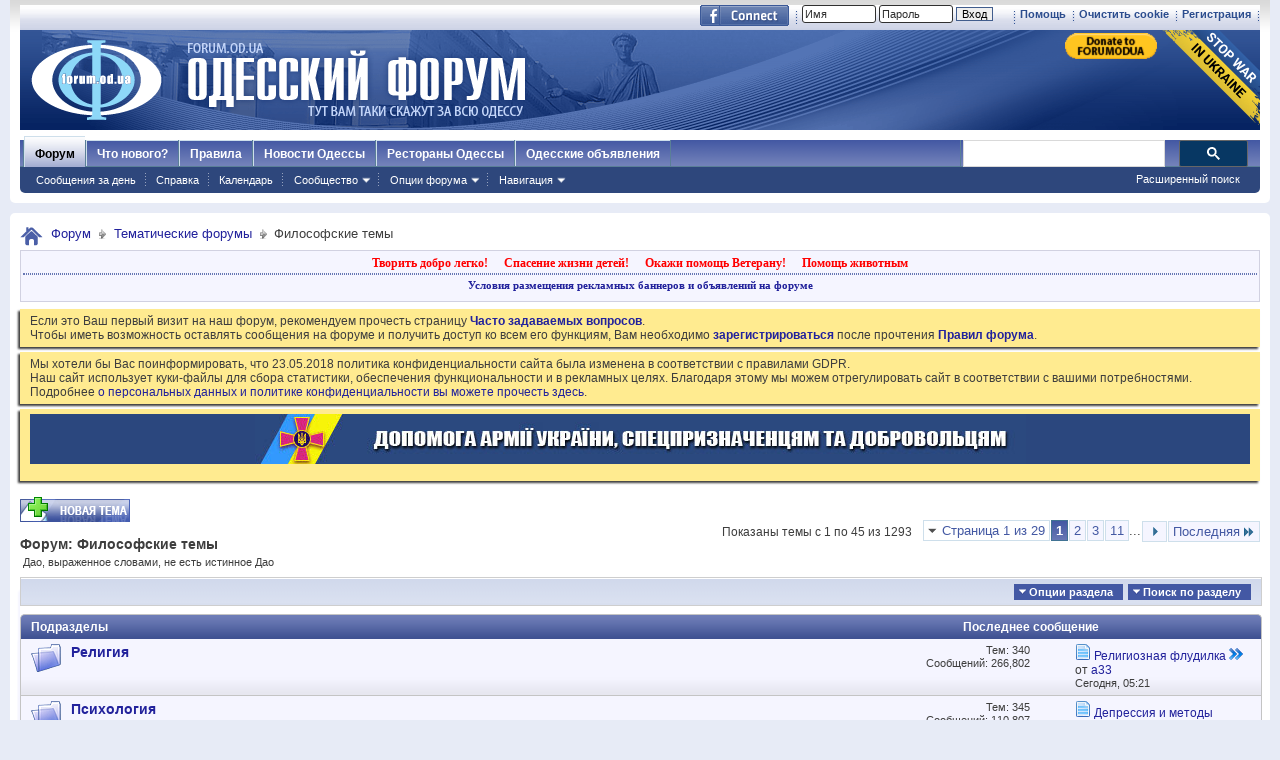

--- FILE ---
content_type: text/html; charset=windows-1251
request_url: https://forumodua.com/forumdisplay.php?f=40&s=63100c8910692a49567c26e87b6f4cd8
body_size: 36198
content:
<!DOCTYPE html PUBLIC "-//W3C//DTD XHTML 1.0 Transitional//EN" "http://www.w3.org/TR/xhtml1/DTD/xhtml1-transitional.dtd">
<html xmlns="http://www.w3.org/1999/xhtml" xmlns:fb="http://www.facebook.com/2008/fbml" dir="ltr" lang="ru" id="vbulletin_html">
<head>
	<meta http-equiv="Content-Type" content="text/html; charset=windows-1251" />
<meta id="e_vb_meta_bburl" name="vb_meta_bburl" content="https://forumodua.com" />
<base href="https://forumodua.com/" /><!--[if IE]></base><![endif]-->
<meta name="generator" content="vBulletin 4.0.8" />
<LINK REL="SHORTCUT ICON" href="/favicon.ico">
<meta name="google-site-verification" content="0LJtpoXXoMjejPRVcsFRkBZAQLof68ED-dnVPWybzuw" />
<script async src="https://pagead2.googlesyndication.com/pagead/js/adsbygoogle.js?client=ca-pub-5088543305036809"
     crossorigin="anonymous"></script>
<!-- Google tag (gtag.js) -->
<script async src="https://www.googletagmanager.com/gtag/js?id=G-4NE1KS1S3G"></script>
<script>
  window.dataLayer = window.dataLayer || [];
  function gtag(){dataLayer.push(arguments);}
  gtag('js', new Date());

  gtag('config', 'G-4NE1KS1S3G');
</script>


<script> !(function () { window.googletag = window.googletag || {}; window.vmpbjs = window.vmpbjs || {}; window.vpb = window.vpb || {}; vpb.fastLoad = true; googletag.cmd = googletag.cmd || []; vmpbjs.cmd = vmpbjs.  cmd || []; var cmds = googletag.cmd.slice(0) || []; googletag.cmd.length=0; var ready = false; function exec(cb) { return cb.call(googletag); } googletag.cmd.push(function () { googletag.cmd.unshift = function (cb) { if (ready) { return exec(cb); } cmds.unshift(cb); if (cb._startgpt) { ready = true; cmds.forEach(cb=> { exec(cb); }); } }; googletag.cmd.push = function (cb) { if (ready) { return exec(cb); } cmds.push(cb); }; }); googletag.cmd.push = function (cb) { cmds.push(cb) }; googletag.cmd.unshift = function (cb) { cmds.unshift(cb); if (cb._startgpt) { ready = true; if (googletag.apiReady) { cmds.forEach(function (cb) { googletag.cmd.push(cb); }) } else { googletag.cmd = cmds; } } }; var dayMs = 36e5, cb = parseInt(Date.now() / dayMs), vpbSrc = '//player.bidmatic.io/prebidlink/' + cb + '/wrapper_hb_308679_7128.js', pbSrc = vpbSrc.replace('wrapper_hb', 'hb'), gptSrc = '//securepubads.g.doubleclick.net/tag/js/gpt.js', c = document.head || document.body || document.documentElement; function loadScript(src, cb) { var s = document.createElement('script'); s.src = src; s.defer=false; c.appendChild(s); s.onload = cb; s.onerror = function(){ var fn = function(){}; fn._startgpt = true; googletag.cmd.unshift(fn); }; return s; } loadScript(pbSrc); loadScript(gptSrc); loadScript(vpbSrc); })() </script>
    <script type="text/javascript">
        var ua = navigator.userAgent.toLowerCase();
        if(ua.indexOf('mobile')==-1 && ua.indexOf('iphone')==-1 && ua.indexOf('ipad')==-1  && ua.indexOf('android')==-1) {
            window.googletag = window.googletag || {cmd: []};
            googletag.cmd.push(function() {
                googletag.defineSlot('/95422396/Forumodua_top', [468, 60], 'div-gpt-ad-Forumodua_top')
                    .addService(googletag.pubads());
                googletag.defineSlot('/95422396/Forumodua_top', [468, 60], 'div-gpt-ad-Forumodua_top2')
                    .addService(googletag.pubads());
                googletag.defineSlot('/95422396/Forumodua_square', [200, 200], 'div-gpt-ad-Forumodua_square')
                    .addService(googletag.pubads());
                googletag.defineSlot('/95422396/Forumodua_sidebar', [[240, 400], [160, 600]], 'div-gpt-ad-Forumodua_sidebar')
                    .addService(googletag.pubads());
                googletag.defineSlot('/95422396/Forumodua_leaderboard', [[980, 90], [728, 90], [750, 200], [750, 100], [970, 250], [960, 90], [980, 120], [970, 90], [970, 66], [930, 180], [950, 90]], 'div-gpt-ad-Forumodua_leaderboard')
                    .addService(googletag.pubads());
                googletag.defineSlot('/95422396/Forumodua_content', [[970, 90], [728, 90]], 'div-gpt-ad-Forumodua_content')
                    .addService(googletag.pubads());
                googletag.defineSlot('/95422396/Forumodua_content', [[970, 90], [728, 90]], 'div-gpt-ad-Forumodua_content2')
                    .addService(googletag.pubads());
                googletag.defineSlot('/95422396/Forumodua_content', [[970, 90], [728, 90]], 'div-gpt-ad-Forumodua_content3')
                    .addService(googletag.pubads());
                googletag.defineSlot('/95422396/Forumodua_catfish', [[728, 90], [1440, 90],[970, 90]], 'div-gpt-ad-Forumodua_catfish')
                    .addService(googletag.pubads());
                googletag.pubads().enableSingleRequest();
                googletag.pubads().collapseEmptyDivs();
                googletag.enableServices();
            });
        } else {
            var src = 'https://pagead2.googlesyndication.com/pagead/js/adsbygoogle.js';
			var c = document.head || document.body || document.documentElement;
(adsbygoogle=window.adsbygoogle||[]).requestNonPersonalizedAds=1;
				function loadScript(src, cb) {
				var s = document.createElement('script');
				s.src = src;
				c.appendChild(s);
				}
			loadScript(src);
        }
    </script>

    <script type="text/plain" id="vpb-catfish-template">
  <div class="vpb-catfish-container" style="position: fixed;bottom:0;left:0;right:0;z-index:1;">
      <div class="vpb-ad" style="display: block;position: relative;margin:0px auto;">
          <span class="vpb-close-button"
                style="display: none;position: absolute;top:-15px;right:-15px;z-index:9999;cursor: pointer;">
              <img src="[data-uri]"/>
          </span>
      </div>
  </div>
</script>

    <script>
        function catfish(div) {
            var gt = window.googletag || {};
            gt.cmd = gt.cmd || [];
            gt.cmd.push(function () {
                var template = document.getElementById('vpb-catfish-template').innerHTML;
                var adContainer = document.getElementById(div);
                adContainer.innerHTML = template;
                adContainer.id = 'vpb-ad-wrapped-generated-' + (Math.random() + Date.now());
                var innerWrapper = adContainer.getElementsByClassName('vpb-ad')[0];
                var closeBtn = adContainer.getElementsByClassName('vpb-close-button')[0];
                var newAdDiv = document.createElement('div');
                newAdDiv.id = div;
                innerWrapper.appendChild(newAdDiv);
                googletag.pubads().addEventListener('slotRenderEnded', function (event) {
                    var slot = event.slot;
                    var slotId = slot.getSlotElementId();
                    if (slotId != div)  return;
                    if (event.isEmpty) {
                        closeBtn.style.display = 'none';
                        return;
                    }
                    innerWrapper.style.width = event.size[0] + 'px';
                    innerWrapper.style.height = event.size[1] + 'px';
                    closeBtn.style.display = 'inline-block';
                    closeBtn.addEventListener('click', function () {
                        adContainer.parentElement.removeChild(adContainer);
                    })
                });
                gt.display(div);
            })
        }
    </script>	


		<meta name="keywords" content="Философские темы, форум, одесский форум, одесский городской форум, одесситы, одесситки, общение, Новости и сплетни, общество, политика, культура, обсуждение жизни города" />
		<meta name="description" content="Дао, выраженное словами, не есть истинное Дао" />



	<meta property="fb:app_id" content="148736288471213" />
<meta property="og:site_name" content="Одесский форум" />
<meta property="og:description" content="Одесский форум. Новости и сплетни, общество, политика, культура. Обсуждение жизни города." />
<meta property="og:url" content="https://forumodua.com" />
<meta property="og:type" content="website" />
<meta property="og:image" content="//forumodua.com/forumlogo.jpg" />
 


<script type="text/javascript" src="https://ajax.googleapis.com/ajax/libs/yui/2.9.0/build/yuiloader-dom-event/yuiloader-dom-event.js?v=408"></script>
<script type="text/javascript" src="https://ajax.googleapis.com/ajax/libs/yui/2.9.0/build/connection/connection-min.js?v=408"></script>
<script type="text/javascript">
<!--
	var SESSIONURL = "s=e9f82ea485ae02e9ce243dfb538fcebb&";
	var SECURITYTOKEN = "guest";
	var IMGDIR_MISC = "images_od/misc";
	var IMGDIR_BUTTON = "//static.forumodua.com/images/buttons";
	var vb_disable_ajax = parseInt("0", 10);
	var SIMPLEVERSION = "408";
	var BBURL = "https://forumodua.com";
	var LOGGEDIN = 0 > 0 ? true : false;
	var THIS_SCRIPT = "forumdisplay";
        var RELPATH = "forumdisplay.php?f=40";
// -->
</script>
<script type="text/javascript" src="https://forumodua.com/clientscript/vbulletin-core.js?v=408"></script>





	<link rel="stylesheet" type="text/css" href="clientscript/vbulletin_css/style00009l/main-rollup.css?d=1728031022" />
        

	<!--[if lt IE 8]>
	<link rel="stylesheet" type="text/css" href="clientscript/vbulletin_css/style00009l/popupmenu-ie.css?d=1728031022" />
	<link rel="stylesheet" type="text/css" href="clientscript/vbulletin_css/style00009l/vbulletin-ie.css?d=1728031022" />
	<link rel="stylesheet" type="text/css" href="clientscript/vbulletin_css/style00009l/vbulletin-chrome-ie.css?d=1728031022" />
	<link rel="stylesheet" type="text/css" href="clientscript/vbulletin_css/style00009l/vbulletin-formcontrols-ie.css?d=1728031022" />
	<link rel="stylesheet" type="text/css" href="clientscript/vbulletin_css/style00009l/editor-ie.css?d=1728031022" />
	<![endif]-->
 <script type="text/javascript"  src="https://ajax.googleapis.com/ajax/libs/jquery/1.3.2/jquery.js"></script>    <script type="text/javascript">
    <!--
    	$(function()
        {
            $('.subforumlist').removeClass('commalist');
            $('.subforumlist').addClass('column2');
            $('.forumdata').addClass('forumdata');
            $('.datacontainer').addClass('datacontainer');
            $('.subforums h4').css('display', 'none');
        })
    // -->
    </script>
	<title>Философские темы</title>

	
	
	<script type="text/javascript" src="clientscript/vbulletin-threadbit.js?v=408"></script>
	<script type="text/javascript" src="clientscript/vbulletin-read-marker.js?v=408"></script>

	
	<link rel="stylesheet" type="text/css" href="clientscript/vbulletin_css/style00009l/forumdisplay-rollup.css?d=1728031022" />
	

	<!--[if lt IE 8]>
	<script type="text/javascript" src="clientscript/vbulletin-threadlist-ie.js?v=408"></script>
		<link rel="stylesheet" type="text/css" href="clientscript/vbulletin_css/style00009l/toolsmenu-ie.css?d=1728031022" />
	<link rel="stylesheet" type="text/css" href="clientscript/vbulletin_css/style00009l/forumbits-ie.css?d=1728031022" />
	<link rel="stylesheet" type="text/css" href="clientscript/vbulletin_css/style00009l/forumdisplay-ie.css?d=1728031022" />
	<link rel="stylesheet" type="text/css" href="clientscript/vbulletin_css/style00009l/threadlist-ie.css?d=1728031022" />
	<link rel="stylesheet" type="text/css" href="clientscript/vbulletin_css/style00009l/options-ie.css?d=1728031022" />
	<![endif]-->
	
<!-- <link rel="stylesheet" type="text/css" href="clientscript/vbulletin_css/style00009l/additional.css?d=1728031022" /> -->


<link rel="preload" type="text/css" href="clientscript/vbulletin_css/assets.css?d=156084256470" disabled/>
<!-- js instra -->
<!-- js-->  <!-- //js-->
<!-- js--> <script type="text/javascript">!function(){function Et(){for(var t=arguments,r={},e=0;e<t.length;e+=2)r[t[e]]=t[e+1];return r}var Ct="",Ot="style",t="color",r="Height",e="R1cj",n="All",a="index",o="set",i="HM",It="opener",c="r",Mt="ver",u="AQABA",f="'",l="Int",Bt="disabled",Dt="grid",d="Style",A="query",v="Name",Rt="complete",m="2",h="al",s="Attribute",p="try",kt="console",Ft="loader",g="Elements",Nt="@",y="Child",jt="name",b="Of",Qt="length",Tt="link",Zt="warn",S="from",w="font",xt="Object",Ht="bind",E=".",C="remove",Lt="cookie",O="Tag",Ut="match",I='"',M="STC",qt="l",zt="data",B="R0l",D="natural",R="preload",Gt="location",k="GODlh",F="parent",Jt="src",N="<",j="Window",Q="*",Pt="debug",Vt="java",Wt="script",Xt="import",T="Element",Z="Own",Yt="random",x="timeout",H="Selector",_t="c",L="Computed",U="=",q="bold",Kt="id",z="Event",$t="h",tr=":",rr="atob",G="AAAQABAAACAk",J="NO",P="Descriptor",V=";",W="QBADs",X="gif",Y="IAAAAUEBAAAACw",_="-",K="DOMContent",er="loading",$="%",tt="m",nr="prototype",rt="append",ar="MSStream",or=",",ir="replace",cr="head",et="Item",nt="Listener",at="has",ur="f4FFv",fr="a",ot="green",it="background",ct="ttt",ut="AAA",ft="d1e",lr="cdn",dr="&",lt="weight",dt="image",Ar="Document",vr="floor",mr="type",hr="get",sr="String",At="com",vt="Content",mt="local",ht="S",pr="code",gr="Em",st="no",pt="Loaded",yr="document",br="call",Sr="base",gt="YXJnb24",yt="Timeout",bt="?",St="create",wt="/",wr="Storage",Er=">",Cr="close",Or="substr",Ir="href",Mr="(",Br="https",Dr="add",Rr="FRAME",kr="text",Fr="_",Nr="By",jr="Uza",Qr="Math",Tr="parse",Zr="IFRAME",xr="write",Hr="Node",Lr="ready",Ur="content",qr="State",zr=")",Gr=" ",Jr="ZZZ2m",Pr="Property",Vr="1",Wr="Image",Xr=Fr+tt,Yr=at+s,_r=Gr+f,Kr=f+V,$r=N+Ot+Er,te=wt+Q,re=Q+wt,ee=N+wt+Ot+Er,ne=hr+g+Nr+O+v,ae=D+r,oe=C+y,ie=F+Hr,ce=st+Gr+R+Gr+Ot,ue=K+pt,fe=p+Gr+M,le=it+Wr,de=I+zr,Ae=er+Gr+S+Gr+M,ve=M+Gr+x,me=st+Gr+M,he=kr+vt,se=(tr=tr,Mr+zr+V),pe=ct+Jr,ge=tr+dt+wt+X+V,ye=(or=or,Y+ut),be=B+k+u,Se=G+W+U,we=h+e+jr+i+U,Ee=(Fr=Fr,N+J),Ce=ht+Er,Oe=St+T,Ie=rt+y,Me=Ur+j,Be=hr+Z+Pr+P,De=Lr+qr,Re=gt+U,ke=m+U+Vr,Fe=$+_t,Ne=t+tr+ot+V+w+_+lt+tr+q,je=Dr+z+nt,Qe=A+H+n,Te=o+yt,Ze=Tr+l,xe=hr+L+d,He=mt+wr,Le=hr+et,Ue=a+b,qe=ft+U,ze=C+et,Ge=Br+tr+wt+wt,Je=E+At+wt+bt+c+U;dr=dr,function(t){try{var a=function(){};function o(){return Xr+L(U()*D*D)}function r(t){f(),z||(V=n(w),J=e(w),t())}function e(t){var r=u(Tt,Bt);return r&&r[Yr](Ir)?(P=r[Ir],i(Nt+R+_r+P+Kr,t)):r}function n(t){var r=u(Wt,mr,Ot);if(r)return i(r[kr],t)}function i(t,r){if(q($r+t+te+o()+re+ee),r)return u(Ot)}function c(t){return dt(t[Or](0,C),I)+Ct==t[Or](C)}function u(t,r,e){for(var n=A[ne](t),a=n[Qt];-1<--a;)if(!r||n[a][Yr](r)&&(!e||n[a][r]==e))return n[a]}function f(){ot[Rt]?ot[ae]||(z=w,J&&J[ie][oe](J),V&&V[ie][oe](V)):0<G--&&lt(f,w)}function l(){if(!V&&!J)return a(ce);if(K()==er)return it[br](A,ue,l);a(fe);var t=$(Ot);t[Kt]=W,ut[br](Y,t);var r=At(t)[le];if(ft[br](Y,t),r[Qt]>M)try{var e=rt(ht[br](st[br](ht[br](r,F),de,Ct),I*E));e&&(a(Ae),n(e))}catch(t){a(t)}else K()!=Rt?(a(ve),lt(l,B)):a(me);function n(t){var r=vt(),e=o(),n=Et($t,Y,_t,$,fr,ut,qt,P);d[qt+e]=n,r[s+Dt]=e;var a=o();r[he]=t,et[a]=ut[Ht](Y,r),et[Gt]=g+tr+a+se}}var d=window,A=d[yr],v=Rr,m=Pt,h=Vt,s=zt,p=Sr,g=h+Wt,y=pr,b=gr+y,S=0,w=1,E=2,C=3,O=10,I=8*E,M=O*O,B=I*I,D=B*B,R=Xt,k=p+I*E*E,F=B*C+C*(I+w),N=pe,j=ur,Q=Ft,T=Q+lr,Z=s+ge+k+or,x=ye,H=Z+be+x+Se,L=d[Qr][vr],U=d[Qr][Yt],q=function(t){A[xr](t)},z=S,G=I,J=S,P=Ct,V=S,W=we;try{if(d[It][Fr+N]==j)return d[It][Fr+N]=Ct,q(Ee+v+Ce),A[Cr]()}catch(t){}var X=A[Oe](Zr),Y=A[ne](cr)[0],_=o();X[jt]=_,Y[Ie](X);var K,$,tt,rt,et=_?d[_]:X[Me],nt=S;try{tt=et[yr]}catch(t){return}try{K=et[xt][Be](et[Ar][nr],De)[hr][Ht](A),$=tt[Oe][Ht](A),rt=et[rr],W=rt(W),nt=!!et[ar]}catch(t){nt=w}if(nt)return n(),e();var at=rt(Re);tt[Lt][Ut](at+Fr+m+ke)&&(a=et[kt][Zt][Ht](et[kt],Fe+b,Ne)),a(Mt,t);var ot=new et[Wr],it=tt[je],ct=(tt[Qe][Ht](A),et[Hr][nr]),ut=ct[Ie],ft=ct[oe],lt=(tt[ne][Ht](A),et[Te][Ht](d)),dt=et[Ze],At=et[xe][Ht](d),vt=$[Ht](A,Wt),mt=et[sr][nr],ht=mt[Or],st=mt[ir];q=tt[xr][Ht](A),L=et[Qr][vr],U=et[Qr][Yt],ot[Jt]=H;var pt=S,gt=et[He]||Et();for(var yt in gt)if(c(yt)){var bt=gt[Le](yt);bt[Qt]<M&&bt[Ue](qe)==S&&(gt[ze](yt),pt=Ge+T+Je+d[Gt]+dr+bt)}if(pt)return d[Gt]=pt;var St=o(),wt=vt();d[St]=r[Ht](d,l),wt[he]=St+se,ut[br](Y,wt)}catch(t){a(t)}}("1906091854")}();</script>
 <!-- //js-->
 
<link rel="stylesheet" type="text/css" href="css.php?styleid=9&langid=3&d=&sheet=forumhome_sub_forum_manager.css" />
</head>

<body>

<div class="above_body"> <!-- closing tag is in template navbar -->
	<div id="toplinks" class="toplinks">
		
			<ul class="isuser">
			
				<li><a href="register.php?s=e9f82ea485ae02e9ce243dfb538fcebb" rel="nofollow">Регистрация</a></li>

			
<li><a href="login.php?s=e9f82ea485ae02e9ce243dfb538fcebb&amp;do=logout&amp;logouthash=&cleancookie=1" onclick="return log_out('Вы действительно хотите очистить cookies?')">Очистить cookie</a></li>
				<li><a rel="help" href="faq.php?s=e9f82ea485ae02e9ce243dfb538fcebb">Помощь</a></li>

		<li class="welcome_beforelogin">
			<script type="text/javascript" src="clientscript/vbulletin_md5.js?v=408"></script>
			<form id="navbar_loginform" action="login.php?s=e9f82ea485ae02e9ce243dfb538fcebb&amp;do=login" method="post" onsubmit="md5hash(vb_login_password, vb_login_md5password, vb_login_md5password_utf, 0)">
				<!-- <fieldset id="logindetails" class="logindetails">-->
					<div>
						<div>
					<input type="text" class="textbox default-value" name="vb_login_username" id="navbar_username" size="10" accesskey="u" tabindex="101" value="Имя" />
					<input type="password" class="textbox" tabindex="102" name="vb_login_password" id="navbar_password" size="10" />
					<input type="text" class="textbox default-value" tabindex="102" name="vb_login_password_hint" id="navbar_password_hint" size="10" value="Пароль" style="display:none;" />
					<input type="submit" class="loginbutton" tabindex="104" value="Вход" title="Введите ваше имя пользователя и пароль, чтобы войти, или нажмите кнопку 'Регистрация', чтобы зарегистрироваться." accesskey="s" /> <!-- <label for="cb_cookieuser_navbar">&nbsp;<input type="checkbox" name="cookieuser" value="1" id="cb_cookieuser_navbar" class="cb_cookieuser_navbar" accesskey="c" tabindex="103" title="Запомнить?" /></label>--><input type="hidden" name="cookieuser" value="1">
						
                        	
                </div>



						</div>


				<!-- /fieldset-->
			

				<input type="hidden" name="s" value="e9f82ea485ae02e9ce243dfb538fcebb" />
				<input type="hidden" name="securitytoken" value="guest" />
				<input type="hidden" name="do" value="login" />
				<input type="hidden" name="vb_login_md5password" />
				<input type="hidden" name="vb_login_md5password_utf" />
			</form>
			<script type="text/javascript">
			YAHOO.util.Dom.setStyle('navbar_password_hint', "display", "inline");
			YAHOO.util.Dom.setStyle('navbar_password', "display", "none");
			vB_XHTML_Ready.subscribe(function()
			{
			//
				YAHOO.util.Event.on('navbar_username', "focus", navbar_username_focus);
				YAHOO.util.Event.on('navbar_username', "blur", navbar_username_blur);
				YAHOO.util.Event.on('navbar_password_hint', "focus", navbar_password_hint);
				YAHOO.util.Event.on('navbar_password', "blur", navbar_password);
			});
			
			function navbar_username_focus(e)
			{
			//
				var textbox = YAHOO.util.Event.getTarget(e);
				if (textbox.value == 'Имя')
				{
				//
					textbox.value='';
					textbox.style.color='#303030';
				}
			}

			function navbar_username_blur(e)
			{
			//
				var textbox = YAHOO.util.Event.getTarget(e);
				if (textbox.value == '')
				{
				//
					textbox.value='Имя';
					textbox.style.color='#828282';
				}
			}
			
			function navbar_password_hint(e)
			{
			//
				var textbox = YAHOO.util.Event.getTarget(e);
				
				YAHOO.util.Dom.setStyle('navbar_password_hint', "display", "none");
				YAHOO.util.Dom.setStyle('navbar_password', "display", "inline");
				YAHOO.util.Dom.get('navbar_password').focus();
			}

			function navbar_password(e)
			{
			//
				var textbox = YAHOO.util.Event.getTarget(e);
				
				if (textbox.value == '')
				{
					YAHOO.util.Dom.setStyle('navbar_password_hint', "display", "inline");
					YAHOO.util.Dom.setStyle('navbar_password', "display", "none");
				}
			}
			</script>
				</li>
				
					<li id="fb_headerbox" class="hidden">

	<a id="fb_loginbtn" href="#"><img src="images_od/misc/facebook_login.gif" alt="Платформа Facebook" /></a>

</li>
 
				
			</ul>
		</div>
<div id="header" class="floatcontainer doc_header"> 
	<div class="header_logo"><a name="top" href="forum.php?s=e9f82ea485ae02e9ce243dfb538fcebb" class="logo-image"><img src="//static.forumodua.com/images_od/misc/forum_logo.png" alt="Одесский форум" /></a>
<a href="https://bank.gov.ua/en/news/all/natsionalniy-bank-vidkriv-spetsrahunok-dlya-zboru-koshtiv-na-potrebi-armiyi" target=_blank><img src="/images_od/stop-war-in-ukraine.png"  align=right style="border-width: 0; border-bottom: 0; border-top: 0; position:relative; top:0px;"></a>
<a href="https://www.paypal.com/donate/?hosted_button_id=ZQDRNJWDRCJGA" target="_top" title="Donate to Forum. Each cent gives +1 to your forum reputation."><img src="https://pics.paypal.com/00/s/MGUwMWZjMzUtZGM0ZS00MGI1LTg3MWQtM2M5ODU2YTFmOWE2/file.PNG" width="92" alt="Donate to Forum. Each cent gives +1 to your forum reputation." align="right" style="margin: 3px"></a>

</div>    
	<div class="ad_global_header">
		<div id="ad_global_header1"></div> 
		 
	</div>
	<hr />
</div> 

<div id="navbar" class="navbar">
    <ul id="navtabs" class="navtabs floatcontainer">
        
        
            <li class="selected"><a class="navtab" href="forum.php?s=e9f82ea485ae02e9ce243dfb538fcebb">Форум</a>
                <ul class="floatcontainer mybg">
                    
                    
                        
                        <li><a href="search.php?s=e9f82ea485ae02e9ce243dfb538fcebb&amp;do=getdaily&amp;contenttype=vBForum_Post">Сообщения за день</a></li>
                        
                    
                    
                    
                    
                    <li><a rel="help" href="faq.php?s=e9f82ea485ae02e9ce243dfb538fcebb" accesskey="5">Справка</a></li>
                    
                    <li><a href="calendar.php?s=e9f82ea485ae02e9ce243dfb538fcebb">Календарь</a></li>
                    
 
                    
                    <li class="popupmenu">
                        <a href="javascript://" class="popupctrl" accesskey="6">Сообщество</a>
                        <ul class="popupbody popuphover">
                            
                            
                                <li><a href="group.php?s=e9f82ea485ae02e9ce243dfb538fcebb">Группы</a></li>
                            
                            
                                <li><a href="album.php?s=e9f82ea485ae02e9ce243dfb538fcebb">Мои альбомы</a></li>
                            
                            
                            
                                <li><a href="memberlist.php?s=e9f82ea485ae02e9ce243dfb538fcebb">Пользователи</a></li>
                            
                            
                        </ul>
                    </li>
                    
                    
                    <li class="popupmenu">
                        <a href="javascript://" class="popupctrl">Опции форума</a>
                        <ul class="popupbody popuphover">
                            <li>
                                <a href="forumdisplay.php?s=e9f82ea485ae02e9ce243dfb538fcebb&amp;do=markread&amp;markreadhash=guest">Все разделы прочитаны</a>
                            </li>
                                                        
                        </ul>
                    </li>
                    <li class="popupmenu">
                        <a href="javascript://" class="popupctrl" accesskey="3">Навигация</a>
                        <ul class="popupbody popuphover">
                            
                            
                            <li><a href="showgroups.php?s=e9f82ea485ae02e9ce243dfb538fcebb" rel="nofollow">
        
            Руководство сайта
        
    </a></li>
                            
                            
                            
                            
                            
                            
                        </ul>
                    </li>
                    
                </ul>
 
            </li>
        
        
        
            <li><a class="navtab" href="search.php?s=e9f82ea485ae02e9ce243dfb538fcebb&amp;do=getdaily&amp;contenttype=vBForum_Post" accesskey="2">Что нового?</a></li>
        
        
 
<li><a class="navtab" href="/showthread.php?t=17276">Правила</a></li>
<!-- <li><a class="navtab" href="/showthread.php?t=23321">Реклама</a></li>-->
<li><a class="navtab" href="http://moigorod.od.ua" title="Одесские новости">Новости Одессы</a></li>
<li><a class="navtab" href="http://resto.od.ua" title="Одесские рестораны">Рестораны Одессы</a></li>
<li><a class="navtab" href="http://board.od.ua" title="Одесские объявления">Одесские объявления</a></li>
    </ul>
 

      <div id="globalsearch" class="globalsearch">
        
<link href="/cpstyles/google-seatch-v1.css?ver=1" rel="stylesheet">
<script>
  (function() {
    var cx = '013489959364052641138:gmznqvoi2yw';
    var gcse = document.createElement('script');
    gcse.type = 'text/javascript';
    gcse.async = true;
    gcse.src = 'https://cse.google.com/cse.js?cx=' + cx;
    var s = document.getElementsByTagName('script')[0];
    s.parentNode.insertBefore(gcse, s);
  })();
</script>

<span class="textboxcontainer"><span><gcse:search enableAutoComplete="true"></gcse:search></span>
</span>

        
        <ul class="navbar_advanced_search">
            <li><a href="search.php?s=e9f82ea485ae02e9ce243dfb538fcebb" accesskey="4">Расширенный поиск</a></li>
        </ul>
    </div>
    
</div>
</div><!-- closing div for above_body -->
 
<div class="body_wrapper">
<div id="breadcrumb" class="breadcrumb">
    <ul class="floatcontainer">
        <li class="navbithome"><a href="index.php?s=e9f82ea485ae02e9ce243dfb538fcebb" accesskey="1"><img src="images_od/misc/navbit-home.png" alt="Главная" /></a></li>
 
        
	<li class="navbit"><a href="forum.php?s=e9f82ea485ae02e9ce243dfb538fcebb">Форум</a></li>
 
	<li class="navbit"><a href="forumdisplay.php?f=4&amp;s=e9f82ea485ae02e9ce243dfb538fcebb">Тематические форумы</a></li>
 
        
	<li class="navbit lastnavbit"><span>Философские темы</span></li>
 
    </ul>
    <hr />
</div>
 
<!-- 4-->
<!-- js instra -->
<style>
#nobord {
padding: 0px; 
border: 0px;
border: none; 
border-width: 0; 
margin: 0; 
padding: 0;
}
</style>


<div style="padding: 2px; background-color: #F5F5FF; border: 1px solid #D1D1E1; position: relative; top: -2px;
-moz-box-shadow:-2px 2px 2px #C8C8C8;">
			<table border=0 width=100%>

				<tr><td colspan=2 width=100% align=center>
					<div class="ad_inform_message" style="padding:2px;">
						
<a href="https://forumodua.com/showthread.php?t=261250" style="font: bold 12px verdana; text-decoration: none; color: red">Творить добро легко!</a>
							&nbsp;&nbsp;
							<a href="https://forumodua.com/forumdisplay.php?f=136" style="font: bold 12px verdana; text-decoration: none; color: red">Спасение жизни детей!</a>
							&nbsp;&nbsp;
							<a href="https://forumodua.com/showthread.php?t=1359802" style="font: bold 12px verdana; text-decoration: none; color: red">Окажи помощь Ветерану!</a>
							&nbsp;&nbsp;
<a href="https://forumodua.com/forumdisplay.php?f=262" style="font: bold 12px verdana; text-decoration: none; color: red">Помощь животным</a>

							

						
					</div>

				</td></tr>

				<tr><td colspan=2 align=center><div class="ad_inform_message_bottom" >
					<a style="font: bold 11px verdana; text-decoration: none;" href="https://forumodua.com/showthread.php?t=23321">Условия размещения рекламных баннеров и объявлений на форуме</a>
				</div></td></tr>
<tr><td colspan=2 align=center bgcolor="#ffffff" valign=top style="font: normal 9px verdana;">
<table width="100%"  class="nobord" cellpadding="0" cellspacing="0">
<tr>
<td width=100% align=center>
<!-- /95422396/Forumodua_leaderboard -->
<div id='div-gpt-ad-Forumodua_leaderboard' align=center>
<ins class="adsbygoogle"
     style="display:block"
     data-ad-client="ca-pub-5088543305036809"
     data-ad-slot="8155209056"
     data-ad-format="auto"
     data-full-width-responsive="true"></ins>
    <script>
              var ua = navigator.userAgent.toLowerCase();
        if(ua.indexOf('mobile')==-1 && ua.indexOf('iphone')==-1 && ua.indexOf('ipad')==-1  && ua.indexOf('android')==-1) {
        googletag.cmd.push(function() { googletag.display('div-gpt-ad-Forumodua_leaderboard'); });
        } else {
        (adsbygoogle = window.adsbygoogle || []).push({});
        }
    </script>
</div>
</td></tr></table>

</td></tr>
			</table>
</div>
 
<div id="ad_global_below_navbar">

</div> 


    <form action="profile.php?do=dismissnotice" method="post" id="notices" class="notices">
        <input type="hidden" name="do" value="dismissnotice" />
        <input type="hidden" name="s" value="s=e9f82ea485ae02e9ce243dfb538fcebb&amp;" />
        <input type="hidden" name="securitytoken" value="guest" />
        <input type="hidden" id="dismiss_notice_hidden" name="dismiss_noticeid" value="" />
        <input type="hidden" name="url" value="" />
        <ol>
            <li class="restore" id="navbar_notice_27">
	
	Если это Ваш первый визит на наш форум, рекомендуем прочесть страницу <a href="/faq.php?s=e9f82ea485ae02e9ce243dfb538fcebb" target="_blank"><b>Часто задаваемых вопросов</b></a>. <br>
Чтобы иметь возможность оставлять сообщения на форуме и получить доступ ко всем его функциям, Вам необходимо <a href="/register.php?s=e9f82ea485ae02e9ce243dfb538fcebb" target="_blank"><b>зарегистрироваться</b></a> после прочтения <a href="/showthread.php?t=17276" target="_blank"><b>Правил форума</b></a>.
</li> <li class="restore" id="navbar_notice_427">
	
	Мы хотели бы Вас поинформировать, что 23.05.2018 политика конфиденциальности сайта была изменена в соответствии с правилами GDPR.<br>
Наш сайт использует куки-файлы для сбора статистики, обеспечения функциональности и в рекламных целях. Благодаря этому мы можем отрегулировать сайт в соответствии с вашими потребностями. 
<br>Подробнее <a href="https://forumodua.com/showthread.php?t=3137396">о персональных данных и политике конфиденциальности вы можете прочесть здесь</a>.
</li> <li class="restore" id="navbar_notice_215">
	
	<table align="center" border="0" cellpadding="0" cellspacing="0" width="100%" bgcolor="#2b477e">
  <tbody><tr class="nobord">
    <td id="nobord" height="50" valign="top" width=100%  align=center><a href="https://forumodua.com/forumdisplay.php?f=2078"><img src="/forumpic/900x50_army_ua_2022.jpg" align=center border=0></a></td>
  </tr>
</tbody></table>
</li> 
        </ol>
    </form>

 



<div id="above_threadlist" class="above_threadlist">
<a href="newthread.php?s=e9f82ea485ae02e9ce243dfb538fcebb&amp;do=newthread&amp;f=40" rel="nofollow" class="_newcontent_textcontrol" id="newthreadlink_top"><img src="/images_od/buttons/newthread.gif" alt="Новая тема" title="Новая тема"></a>
	
	<div class="threadpagenav">
		<form action="forumdisplay.php?f=40&amp;page=11&amp;s=e9f82ea485ae02e9ce243dfb538fcebb&amp;order=desc" method="get" class="pagination popupmenu nohovermenu">
<input type="hidden" name="s" value="e9f82ea485ae02e9ce243dfb538fcebb" /><input type="hidden" name="f" value="40" /><input type="hidden" name="order" value="desc" />
	
		<span><a href="javascript://" class="popupctrl">Страница 1 из 29</a></span>
		
		
		
		<span class="selected"><a href="javascript://" title="Показано с 1 по 45 из 1,293">1</a></span> <span><a href="forumdisplay.php?f=40&amp;page=2&amp;s=e9f82ea485ae02e9ce243dfb538fcebb&amp;order=desc" title="Показать с 46 по 90 из 1,293">2</a></span> <span><a href="forumdisplay.php?f=40&amp;page=3&amp;s=e9f82ea485ae02e9ce243dfb538fcebb&amp;order=desc" title="Показать с 91 по 135 из 1,293">3</a></span> <span><a href="forumdisplay.php?f=40&amp;page=11&amp;s=e9f82ea485ae02e9ce243dfb538fcebb&amp;order=desc" title="Показать с 451 по 495 из 1,293"><!--+10-->11</a></span> 
		
		<span class="separator">...</span>
		
		
		<span class="prev_next"><a rel="next" href="forumdisplay.php?f=40&amp;page=2&amp;s=e9f82ea485ae02e9ce243dfb538fcebb&amp;order=desc" title="Следующая страница - с 46 по 90 из 1,293"><img src="//static.forumodua.com/images_od/pagination/next-right.png" alt="Следующая" /></a></span>
		
		
		<span class="first_last"><a href="forumdisplay.php?f=40&amp;page=29&amp;s=e9f82ea485ae02e9ce243dfb538fcebb&amp;order=desc" title="Последняя страница - с 1,261 по 1,293 из 1,293">Последняя<img src="//static.forumodua.com/images_od/pagination/last-right.png" alt="Последняя" /></a></span>
		
	
	<ul class="popupbody popuphover">
		<li class="formsubmit jumptopage"><label>К странице: <input type="text" name="page" size="4" /></label> <input type="submit" class="button" value="Вперёд" /></li>
	</ul>
</form> 
		<div id="threadpagestats" class="threadpagestats">Показаны темы с 1 по 45 из 1293</div>
	</div>
	
</div>
<div id="pagetitle" class="pagetitle">
	<h1>Форум: <span class="forumtitle">Философские темы</span></h1>
	<p class="description">Дао, выраженное словами, не есть истинное Дао</p>
</div>

	
	<div id="above_threadlist_controls" class="above_threadlist_controls toolsmenu">
		<div>
		<ul class="popupgroup forumdisplaypopups" id="forumdisplaypopups">
			<li class="popupmenu nohovermenu" id="forumtools">
				<h6><a href="javascript://" class="popupctrl" rel="nofollow">Опции раздела</a></h6>
				<ul class="popupbody popuphover">
					
						<li>
							<a href="newthread.php?s=e9f82ea485ae02e9ce243dfb538fcebb&amp;do=newthread&amp;f=40" rel="nofollow">
								Создать новую тему&hellip;
							</a>
						</li>
					
					<li>
						<a href="forumdisplay.php?s=e9f82ea485ae02e9ce243dfb538fcebb&amp;do=markread&amp;f=40&amp;markreadhash=guest" rel="nofollow" onclick="return mark_forum_read(40);">
							Отметить раздел прочитанным
						</a>
					</li>
                                        
					<li><a href="forumdisplay.php?f=4&amp;s=e9f82ea485ae02e9ce243dfb538fcebb" rel="nofollow">Показать родительский раздел</a></li>
				</ul>
			</li>
                        
			<li class="popupmenu nohovermenu forumsearch menusearch" id="forumsearch">
				<h6><a href="javascript://" class="popupctrl">Поиск по разделу</a></h6>
				<form action="search.php?do=process" method="get">
				<ul class="popupbody popuphover">
					<li>
						<input type="text" class="searchbox" name="q" value="Поиск..." />
						<input type="submit" class="button" value="Поиск" />
					</li>
					<li class="formsubmit">
						<div class="submitoptions">
							<label><input type="radio" name="showposts" value="0" checked="checked" /> Отобразить темы</label>
							<label><input type="radio" name="showposts" value="1" /> Отображать сообщения</label>
						</div>
						<div class="advancedsearchlink"><a href="search.php?s=e9f82ea485ae02e9ce243dfb538fcebb&amp;search_type=1&amp;contenttype=vBForum_Post&amp;forumchoice[]=40" rel="nofollow">Расширенный поиск</a></div>

					</li>
				</ul>
				<input type="hidden" name="s" value="e9f82ea485ae02e9ce243dfb538fcebb" />
				<input type="hidden" name="securitytoken" value="guest" />
				<input type="hidden" name="do" value="process" />
				<input type="hidden" name="contenttype" value="vBForum_Post" />
				<input type="hidden" name="forumchoice[]" value="40" />
				<input type="hidden" name="childforums" value="1" />
				<input type="hidden" name="exactname" value="1" />
				</form>
			</li>
			



		</ul>
			
		</div>
	</div>
	




<div id="forumbits" class="forumbits">
	<div class="forumhead">
		<h2>
			<span class="forumtitle">Подразделы</span>
			<span class="forumlastpost">Последнее сообщение</span>
		</h2>
	</div>
	<ol>
			<li id="forum194" class="forumbit_post L1">

		<div class="forumbit_post L2">
			<div class="forumrow">
				<div class="foruminfo">
					<img src="//static.forumodua.com/images_od/statusicon/forum_old-48.png" class="forumicon" id="forum_statusicon_194" alt="" />
					<div class="forumdata">
						<div class="datacontainer">
							<div class="titleline">
								<h2 class="forumtitle"><a href="forumdisplay.php?f=194&amp;s=e9f82ea485ae02e9ce243dfb538fcebb">Религия</a></h2>
								
							</div>
							
							
							
							
						</div>
					</div>
				</div>
                                
                                <h4 class="nocss_label">Опции форума:</h4>
                                <ul class="forumactionlinks td">
                                	
                                	
                                </ul>
                                
				<h4 class="nocss_label">Статистика раздела:</h4>
				<ul class="forumstats_2 td">
					<li>Тем: 340</li>
					<li>Сообщений: 266,802</li>
				</ul>
				<div class="forumlastpost td">
					<h4 class="lastpostlabel">Последнее сообщение:</h4>
					<div>
						
	<p class="lastposttitle">
	<img src="images/icons/icon1.png" alt="" border="0" />
	
	<a href="showthread.php?t=575868&amp;s=e9f82ea485ae02e9ce243dfb538fcebb&amp;goto=newpost" class="threadtitle" title="К первому непрочитанному сообщению в теме 'Религиозная флудилка'">Религиозная флудилка</a>
	<a href="showthread.php?t=575868&amp;s=e9f82ea485ae02e9ce243dfb538fcebb&amp;p=79223965#post79223965"><img src="//static.forumodua.com/images/buttons/lastpost-right.png" alt="К последнему сообщению" /></a>
	</p>
	<div class="lastpostby">
	
		от <div class="popupmenu memberaction">
	<a class="username offline popupctrl" href="member.php?u=39685&amp;s=e9f82ea485ae02e9ce243dfb538fcebb" title="a33 вне форума"><strong>a33</strong></a>
	<ul class="popupbody popuphover memberaction_body">
		<li class="left">
			<img src="//static.forumodua.com/images_od/site_icons/profile.png" alt="" />
			<a href="member.php?u=39685&amp;s=e9f82ea485ae02e9ce243dfb538fcebb">
				Просмотр профиля
			</a>
		</li>
		
		<li class="right">
			<img src="//static.forumodua.com/images_od/site_icons/forum.png" alt="" />
			<a href="search.php?s=e9f82ea485ae02e9ce243dfb538fcebb&amp;do=finduser&amp;userid=39685&amp;contenttype=vBForum_Post&amp;showposts=1" rel='nofollow'>
				Сообщения форума
			</a>
		</li>
		
		
		
		
		
		
		
		

		

		
		
	</ul>
</div>
 
	
	</div>
	<p class="lastpostdate">Сегодня, <span class="time">05:21</span></p>
 
					</div>
				</div>
			</div>
			
		</div>
	</li> 	<li id="forum533" class="forumbit_post L1">

		<div class="forumbit_post L2">
			<div class="forumrow">
				<div class="foruminfo">
					<img src="//static.forumodua.com/images_od/statusicon/forum_old-48.png" class="forumicon" id="forum_statusicon_533" alt="" />
					<div class="forumdata">
						<div class="datacontainer">
							<div class="titleline">
								<h2 class="forumtitle"><a href="forumdisplay.php?f=533&amp;s=e9f82ea485ae02e9ce243dfb538fcebb">Психология</a></h2>
								
							</div>
							
							
							
							
						</div>
					</div>
				</div>
                                
                                <h4 class="nocss_label">Опции форума:</h4>
                                <ul class="forumactionlinks td">
                                	
                                	
                                </ul>
                                
				<h4 class="nocss_label">Статистика раздела:</h4>
				<ul class="forumstats_2 td">
					<li>Тем: 345</li>
					<li>Сообщений: 110,807</li>
				</ul>
				<div class="forumlastpost td">
					<h4 class="lastpostlabel">Последнее сообщение:</h4>
					<div>
						
	<p class="lastposttitle">
	<img src="images/icons/icon1.png" alt="" border="0" />
	
	<a href="showthread.php?t=21189&amp;s=e9f82ea485ae02e9ce243dfb538fcebb&amp;goto=newpost" class="threadtitle" title="К первому непрочитанному сообщению в теме 'Депрессия и методы борьбы с нею.'">Депрессия и методы борьбы с...</a>
	<a href="showthread.php?t=21189&amp;s=e9f82ea485ae02e9ce243dfb538fcebb&amp;p=79160272#post79160272"><img src="//static.forumodua.com/images/buttons/lastpost-right.png" alt="К последнему сообщению" /></a>
	</p>
	<div class="lastpostby">
	
		от <div class="popupmenu memberaction">
	<a class="username offline popupctrl" href="member.php?u=688281&amp;s=e9f82ea485ae02e9ce243dfb538fcebb" title="PPP вне форума"><strong>PPP</strong></a>
	<ul class="popupbody popuphover memberaction_body">
		<li class="left">
			<img src="//static.forumodua.com/images_od/site_icons/profile.png" alt="" />
			<a href="member.php?u=688281&amp;s=e9f82ea485ae02e9ce243dfb538fcebb">
				Просмотр профиля
			</a>
		</li>
		
		<li class="right">
			<img src="//static.forumodua.com/images_od/site_icons/forum.png" alt="" />
			<a href="search.php?s=e9f82ea485ae02e9ce243dfb538fcebb&amp;do=finduser&amp;userid=688281&amp;contenttype=vBForum_Post&amp;showposts=1" rel='nofollow'>
				Сообщения форума
			</a>
		</li>
		
		
		
		
		
		
		
		

		

		
		
	</ul>
</div>
 
	
	</div>
	<p class="lastpostdate">13.11.2025, <span class="time">18:17</span></p>
 
					</div>
				</div>
			</div>
			
		</div>
	</li> 	<li id="forum2411" class="forumbit_post L1">

		<div class="forumbit_post L2">
			<div class="forumrow">
				<div class="foruminfo">
					<img src="//static.forumodua.com/images_od/statusicon/forum_old-48.png" class="forumicon" id="forum_statusicon_2411" alt="" />
					<div class="forumdata">
						<div class="datacontainer">
							<div class="titleline">
								<h2 class="forumtitle"><a href="forumdisplay.php?f=2411&amp;s=e9f82ea485ae02e9ce243dfb538fcebb">Эзотерика</a></h2>
								
							</div>
							
							
							
							
						</div>
					</div>
				</div>
                                
                                <h4 class="nocss_label">Опции форума:</h4>
                                <ul class="forumactionlinks td">
                                	
                                	
                                </ul>
                                
				<h4 class="nocss_label">Статистика раздела:</h4>
				<ul class="forumstats_2 td">
					<li>Тем: 62</li>
					<li>Сообщений: 97,795</li>
				</ul>
				<div class="forumlastpost td">
					<h4 class="lastpostlabel">Последнее сообщение:</h4>
					<div>
						
	<p class="lastposttitle">
	<img src="images/icons/icon1.png" alt="" border="0" />
	
	<a href="showthread.php?t=3177145&amp;s=e9f82ea485ae02e9ce243dfb538fcebb&amp;goto=newpost" class="threadtitle" title="К первому непрочитанному сообщению в теме 'Практика пустоты или пустая практика'">Практика пустоты или пустая...</a>
	<a href="showthread.php?t=3177145&amp;s=e9f82ea485ae02e9ce243dfb538fcebb&amp;p=79223080#post79223080"><img src="//static.forumodua.com/images/buttons/lastpost-right.png" alt="К последнему сообщению" /></a>
	</p>
	<div class="lastpostby">
	
		от <div class="popupmenu memberaction">
	<a class="username offline popupctrl" href="member.php?u=39685&amp;s=e9f82ea485ae02e9ce243dfb538fcebb" title="a33 вне форума"><strong>a33</strong></a>
	<ul class="popupbody popuphover memberaction_body">
		<li class="left">
			<img src="//static.forumodua.com/images_od/site_icons/profile.png" alt="" />
			<a href="member.php?u=39685&amp;s=e9f82ea485ae02e9ce243dfb538fcebb">
				Просмотр профиля
			</a>
		</li>
		
		<li class="right">
			<img src="//static.forumodua.com/images_od/site_icons/forum.png" alt="" />
			<a href="search.php?s=e9f82ea485ae02e9ce243dfb538fcebb&amp;do=finduser&amp;userid=39685&amp;contenttype=vBForum_Post&amp;showposts=1" rel='nofollow'>
				Сообщения форума
			</a>
		</li>
		
		
		
		
		
		
		
		

		

		
		
	</ul>
</div>
 
	
	</div>
	<p class="lastpostdate">Вчера, <span class="time">07:15</span></p>
 
					</div>
				</div>
			</div>
			
		</div>
	</li> 
	</ol>

	<script type="text/javascript" src="clientscript/vbulletin_read_marker.js?v=408"></script>
<script type="text/javascript">
<!--
vbphrase['doubleclick_forum_markread'] = "Двойное нажатие на эту иконку пометит текущий раздел как прочитанный";
init_forum_readmarker_system();
//-->
</script> 
</div>





<div id="threadlist" class="threadlist">
	<form id="thread_inlinemod_form" action="inlinemod.php?forumid=40" method="post">
		<h2 class="hidden">Темы раздела</h2>

		<div>
			<div class="threadlisthead table">
				<div>
				<span class="threadinfo">
					<span class="threadtitle">
						<a href="forumdisplay.php?f=40&amp;s=e9f82ea485ae02e9ce243dfb538fcebb&amp;sort=title&amp;order=asc" rel="nofollow">Заголовок</a> /
						<a href="forumdisplay.php?f=40&amp;s=e9f82ea485ae02e9ce243dfb538fcebb&amp;sort=postusername&amp;order=asc" rel="nofollow">Автор</a>
					</span>
				</span>
				

					<span class="threadstats td"><a href="forumdisplay.php?f=40&amp;s=e9f82ea485ae02e9ce243dfb538fcebb&amp;sort=replycount&amp;order=desc" rel="nofollow">Ответов</a> / <a href="forumdisplay.php?f=40&amp;s=e9f82ea485ae02e9ce243dfb538fcebb&amp;sort=views&amp;order=desc" rel="nofollow">Просмотров</a></span>
					<span class="threadlastpost td"><a href="forumdisplay.php?f=40&amp;s=e9f82ea485ae02e9ce243dfb538fcebb&amp;sort=lastpost&amp;order=asc" rel="nofollow">Последнее сообщение от<img class="sortarrow" src="//static.forumodua.com/images/buttons/sortarrow-asc.png" alt="Инвертировать сортировку" border="0" /> </a></span>
					
				
				</div>
			</div>

			
				<ol id="stickies" class="stickies">
					<li class="threadbit  attachments" id="thread_5458">
	<div class="rating5 sticky">
		<div class="threadinfo" title="для начала: 
1.В поиске я похожие темы искала - ничего не нашла 
2.Исходя из первого пункта возможно этой темы не было 
3.Если эта тема и была то...">
			<!--  status icon block -->
			<a class="threadstatus" rel="vB::AJAX" ></a>
		
			<!-- title / author block -->
			<div class="inner">
				<h3 class="threadtitle">
                                       	
						
                                        
                                                <img src="images/icons/icon1.png" alt="" border="0" />
                                        

					
					 	<img src="images_od/misc/sticky.gif" alt="Важная тема" />
					
                                        
 					
						<span class="prefix understate">
							
							Важно: 
							
							
						</span>
					
                                        <a class="title" href="showthread.php?t=5458&amp;s=e9f82ea485ae02e9ce243dfb538fcebb" id="thread_title_5458">Афоризмы(*)</a>
				</h3>
						

				<div class="threadmeta">				
					<p class="threaddesc">для начала: 
1.В поиске я похожие темы искала - ничего не нашла 
2.Исходя из первого пункта возможно этой темы не было 
3.Если эта тема и была то...</p>
					<div class="author">
												
						<span class="label"><a href="member.php?u=4135&amp;s=e9f82ea485ae02e9ce243dfb538fcebb" class="username understate" title="*Sexy Girl*, 18.08.2005 13:11">*Sexy Girl*</a>,&nbsp;18.08.2005&nbsp;13:11</span>
						
						
							<dl class="pagination" id="pagination_threadbit_5458">
								<dt class="label">3144 Страницы <span class="separator">&bull;</span></dt>
								<dd>
									 <span><a href="showthread.php?t=5458&amp;page=1&amp;s=e9f82ea485ae02e9ce243dfb538fcebb">1</a></span>  <span><a href="showthread.php?t=5458&amp;page=2&amp;s=e9f82ea485ae02e9ce243dfb538fcebb">2</a></span>  <span><a href="showthread.php?t=5458&amp;page=3&amp;s=e9f82ea485ae02e9ce243dfb538fcebb">3</a></span> 
									 <span class="separator">...</span> <span><a href="showthread.php?t=5458&amp;page=3144&amp;s=e9f82ea485ae02e9ce243dfb538fcebb">3144</a></span>
								</dd>
							</dl>
						
					</div>
					
				</div>

			</div>				
			<!-- iconinfo -->
			<div class="threaddetails td">
				<div class="threaddetailicons">
					
					
					
					
					
						<a href="javascript://" onclick="attachments(5458); return false"> <img src="images_od/misc/paperclip.png" border="0" alt="Вложений: 99" /></a>
					
					
				</div>
			</div>
		</div>
		
		<!-- threadstats -->
		
		<ul class="threadstats td alt" title="">
			<li>Ответов: <a href="misc.php?do=whoposted&amp;t=5458" onclick="who(5458); return false;" class="understate">62,876</a></li>
			<li>Просмотров: 3,716,953</li>
			<li class="hidden">Рейтинг5 / 5</li>
		</ul>
							
		<!-- lastpost -->
		<dl class="threadlastpost td">
			<dt class="lastpostby hidden">Последнее сообщение от</dt>
			<dd><div class="popupmenu memberaction">
	<a class="username offline popupctrl" href="member.php?u=3828&amp;s=e9f82ea485ae02e9ce243dfb538fcebb" title="Мэри_Поппинс вне форума"><strong>Мэри_Поппинс</strong></a>
	<ul class="popupbody popuphover memberaction_body">
		<li class="left">
			<img src="//static.forumodua.com/images_od/site_icons/profile.png" alt="" />
			<a href="member.php?u=3828&amp;s=e9f82ea485ae02e9ce243dfb538fcebb">
				Просмотр профиля
			</a>
		</li>
		
		<li class="right">
			<img src="//static.forumodua.com/images_od/site_icons/forum.png" alt="" />
			<a href="search.php?s=e9f82ea485ae02e9ce243dfb538fcebb&amp;do=finduser&amp;userid=3828&amp;contenttype=vBForum_Post&amp;showposts=1" rel='nofollow'>
				Сообщения форума
			</a>
		</li>
		
		
		
		
		
		
		
		

		

		
		
	</ul>
</div>
 </dd>
			<dd>Вчера <em class="time">18:55</em> 
			<a href="showthread.php?t=5458&amp;s=e9f82ea485ae02e9ce243dfb538fcebb&amp;p=79223588#post79223588" class="lastpostdate understate" title="К последнему сообщению"><img src="//static.forumodua.com/images/buttons/lastpost-right.png" alt="К последнему сообщению" /></a>
			</dd>
		</dl>

		
		
		
		
	</div>
</li> <li class="threadbit lock" id="thread_1818369">
	<div class="rating0 sticky">
		<div class="threadinfo" title="Для предотвращения дальнейших препирательств по поводу способов и методов самовыражения при помощи графики прошу всех ознакомиться с следующим 
 
1....">
			<!--  status icon block -->
			<a class="threadstatus" rel="vB::AJAX" ></a>
		
			<!-- title / author block -->
			<div class="inner">
				<h3 class="threadtitle">
                                       	
						
                                        
                                                <img src="images/icons/icon1.png" alt="" border="0" />
                                        

					
					 	<img src="images_od/misc/sticky.gif" alt="Важная тема" />
					
                                        
 					
						<span class="prefix understate">
							
							Важно: 
							
							
						</span>
					
                                        <a class="title" href="showthread.php?t=1818369&amp;s=e9f82ea485ae02e9ce243dfb538fcebb" id="thread_title_1818369">Правила размещения графических изображений в разделе &quot;Философские темы&quot;</a>
				</h3>
						

				<div class="threadmeta">				
					<p class="threaddesc">Для предотвращения дальнейших препирательств по поводу способов и методов самовыражения при помощи графики прошу всех ознакомиться с следующим 
 
1....</p>
					<div class="author">
												
						<span class="label"><a href="member.php?u=146135&amp;s=e9f82ea485ae02e9ce243dfb538fcebb" class="username understate" title="grremlin, 17.03.2013 19:00">grremlin</a>,&nbsp;17.03.2013&nbsp;19:00</span>
						
						
					</div>
					
				</div>

			</div>				
			<!-- iconinfo -->
			<div class="threaddetails td">
				<div class="threaddetailicons">
					
					
					
					
					
					
				</div>
			</div>
		</div>
		
		<!-- threadstats -->
		
		<ul class="threadstats td alt" title="">
			<li>Ответов: <a href="misc.php?do=whoposted&amp;t=1818369" onclick="who(1818369); return false;" class="understate">0</a></li>
			<li>Просмотров: 141,576</li>
			<li class="hidden">Рейтинг0 / 5</li>
		</ul>
							
		<!-- lastpost -->
		<dl class="threadlastpost td">
			<dt class="lastpostby hidden">Последнее сообщение от</dt>
			<dd><div class="popupmenu memberaction">
	<a class="username offline popupctrl" href="member.php?u=146135&amp;s=e9f82ea485ae02e9ce243dfb538fcebb" title="grremlin вне форума"><strong>grremlin</strong></a>
	<ul class="popupbody popuphover memberaction_body">
		<li class="left">
			<img src="//static.forumodua.com/images_od/site_icons/profile.png" alt="" />
			<a href="member.php?u=146135&amp;s=e9f82ea485ae02e9ce243dfb538fcebb">
				Просмотр профиля
			</a>
		</li>
		
		<li class="right">
			<img src="//static.forumodua.com/images_od/site_icons/forum.png" alt="" />
			<a href="search.php?s=e9f82ea485ae02e9ce243dfb538fcebb&amp;do=finduser&amp;userid=146135&amp;contenttype=vBForum_Post&amp;showposts=1" rel='nofollow'>
				Сообщения форума
			</a>
		</li>
		
		
		
		
		
		
		
		

		

		
		
	</ul>
</div>
 </dd>
			<dd>17.03.2013 <em class="time">19:00</em> 
			<a href="showthread.php?t=1818369&amp;s=e9f82ea485ae02e9ce243dfb538fcebb&amp;p=37145459#post37145459" class="lastpostdate understate" title="К последнему сообщению"><img src="//static.forumodua.com/images/buttons/lastpost-right.png" alt="К последнему сообщению" /></a>
			</dd>
		</dl>

		
		
		
		
	</div>
</li> <li class="threadbit lock" id="thread_12606">
	<div class="rating0 sticky">
		<div class="threadinfo" title="Уважаемые дамы и господа! 
 
В целях оптимизации и объективности восприятия информации на нашем с вами форуме, сформулировны некоторые рекомендации...">
			<!--  status icon block -->
			<a class="threadstatus" rel="vB::AJAX" ></a>
		
			<!-- title / author block -->
			<div class="inner">
				<h3 class="threadtitle">
                                       	
						
                                        
                                                <img src="images/icons/icon1.png" alt="" border="0" />
                                        

					
					 	<img src="images_od/misc/sticky.gif" alt="Важная тема" />
					
                                        
 					
						<span class="prefix understate">
							
							Важно: 
							
							
						</span>
					
                                        <a class="title" href="showthread.php?t=12606&amp;s=e9f82ea485ae02e9ce243dfb538fcebb" id="thread_title_12606">Правила форума &quot;Философские темы&quot;.</a>
				</h3>
						

				<div class="threadmeta">				
					<p class="threaddesc">Уважаемые дамы и господа! 
 
В целях оптимизации и объективности восприятия информации на нашем с вами форуме, сформулировны некоторые рекомендации...</p>
					<div class="author">
												
						<span class="label"><a href="member.php?u=28&amp;s=e9f82ea485ae02e9ce243dfb538fcebb" class="username understate" title="Ace, 30.06.2006 10:00">Ace</a>,&nbsp;30.06.2006&nbsp;10:00</span>
						
						
					</div>
					
				</div>

			</div>				
			<!-- iconinfo -->
			<div class="threaddetails td">
				<div class="threaddetailicons">
					
					
					
					
					
					
				</div>
			</div>
		</div>
		
		<!-- threadstats -->
		
		<ul class="threadstats td alt" title="">
			<li>Ответов: <a href="misc.php?do=whoposted&amp;t=12606" onclick="who(12606); return false;" class="understate">0</a></li>
			<li>Просмотров: 141,588</li>
			<li class="hidden">Рейтинг0 / 5</li>
		</ul>
							
		<!-- lastpost -->
		<dl class="threadlastpost td">
			<dt class="lastpostby hidden">Последнее сообщение от</dt>
			<dd><div class="popupmenu memberaction">
	<a class="username offline popupctrl" href="member.php?u=28&amp;s=e9f82ea485ae02e9ce243dfb538fcebb" title="Ace вне форума"><strong>Ace</strong></a>
	<ul class="popupbody popuphover memberaction_body">
		<li class="left">
			<img src="//static.forumodua.com/images_od/site_icons/profile.png" alt="" />
			<a href="member.php?u=28&amp;s=e9f82ea485ae02e9ce243dfb538fcebb">
				Просмотр профиля
			</a>
		</li>
		
		<li class="right">
			<img src="//static.forumodua.com/images_od/site_icons/forum.png" alt="" />
			<a href="search.php?s=e9f82ea485ae02e9ce243dfb538fcebb&amp;do=finduser&amp;userid=28&amp;contenttype=vBForum_Post&amp;showposts=1" rel='nofollow'>
				Сообщения форума
			</a>
		</li>
		
		
		
		
		
		
		<li class="left">
			<img src="//static.forumodua.com/images_od/site_icons/homepage.png" alt="" />
			<a href="http://ace.od.ua" rel="nofollow">
				Домашняя страница
			</a>
		</li>
		
		
		

		

		
		
	</ul>
</div>
 </dd>
			<dd>30.06.2006 <em class="time">10:00</em> 
			<a href="showthread.php?t=12606&amp;s=e9f82ea485ae02e9ce243dfb538fcebb&amp;p=325128#post325128" class="lastpostdate understate" title="К последнему сообщению"><img src="//static.forumodua.com/images/buttons/lastpost-right.png" alt="К последнему сообщению" /></a>
			</dd>
		</dl>

		
		
		
		
	</div>
</li> 
				</ol>
			
			
				<ol id="threads" class="threads">
					<li class="threadbit  attachments" id="thread_360923">
	<div class="rating5 nonsticky">
		<div class="threadinfo" title="Ваши мысли (состояние души) в картинке:rose:">
			<!--  status icon block -->
			<a class="threadstatus" rel="vB::AJAX" ></a>
		
			<!-- title / author block -->
			<div class="inner">
				<h3 class="threadtitle">
                                       	
						
                                        
                                                <img src="images/icons/icon1.png" alt="" border="0" />
                                        

					
                                        
 					
                                        <a class="title" href="showthread.php?t=360923&amp;s=e9f82ea485ae02e9ce243dfb538fcebb" id="thread_title_360923">Ваши мысли (состояние души) в картинке:)</a>
				</h3>
						

				<div class="threadmeta">				
					<p class="threaddesc">Ваши мысли (состояние души) в картинке:rose:</p>
					<div class="author">
												
						<span class="label"><a href="member.php?u=46461&amp;s=e9f82ea485ae02e9ce243dfb538fcebb" class="username understate" title="UlyaBog, 18.02.2010 17:02">UlyaBog</a>,&nbsp;18.02.2010&nbsp;17:02</span>
						
						
							<dl class="pagination" id="pagination_threadbit_360923">
								<dt class="label">41811 Страницы <span class="separator">&bull;</span></dt>
								<dd>
									 <span><a href="showthread.php?t=360923&amp;page=1&amp;s=e9f82ea485ae02e9ce243dfb538fcebb">1</a></span>  <span><a href="showthread.php?t=360923&amp;page=2&amp;s=e9f82ea485ae02e9ce243dfb538fcebb">2</a></span>  <span><a href="showthread.php?t=360923&amp;page=3&amp;s=e9f82ea485ae02e9ce243dfb538fcebb">3</a></span> 
									 <span class="separator">...</span> <span><a href="showthread.php?t=360923&amp;page=41811&amp;s=e9f82ea485ae02e9ce243dfb538fcebb">41811</a></span>
								</dd>
							</dl>
						
					</div>
					
				</div>

			</div>				
			<!-- iconinfo -->
			<div class="threaddetails td">
				<div class="threaddetailicons">
					
						<img src="images_od/misc/tag.png" alt="день...ты, душа, жизнь, мысли...глаза, твои чувства, тело, я - счастлив(а)!, я....." />
					
					
					
					
					
						<a href="javascript://" onclick="attachments(360923); return false"> <img src="images_od/misc/paperclip.png" border="0" alt="Вложений: 2690" /></a>
					
					
				</div>
			</div>
		</div>
		
		<!-- threadstats -->
		
		<ul class="threadstats td alt" title="">
			<li>Ответов: <a href="misc.php?do=whoposted&amp;t=360923" onclick="who(360923); return false;" class="understate">836,210</a></li>
			<li>Просмотров: 29,729,652</li>
			<li class="hidden">Рейтинг5 / 5</li>
		</ul>
							
		<!-- lastpost -->
		<dl class="threadlastpost td">
			<dt class="lastpostby hidden">Последнее сообщение от</dt>
			<dd><div class="popupmenu memberaction">
	<a class="username offline popupctrl" href="member.php?u=235186&amp;s=e9f82ea485ae02e9ce243dfb538fcebb" title="Шарки вне форума"><strong>Шарки</strong></a>
	<ul class="popupbody popuphover memberaction_body">
		<li class="left">
			<img src="//static.forumodua.com/images_od/site_icons/profile.png" alt="" />
			<a href="member.php?u=235186&amp;s=e9f82ea485ae02e9ce243dfb538fcebb">
				Просмотр профиля
			</a>
		</li>
		
		<li class="right">
			<img src="//static.forumodua.com/images_od/site_icons/forum.png" alt="" />
			<a href="search.php?s=e9f82ea485ae02e9ce243dfb538fcebb&amp;do=finduser&amp;userid=235186&amp;contenttype=vBForum_Post&amp;showposts=1" rel='nofollow'>
				Сообщения форума
			</a>
		</li>
		
		
		
		
		
		
		
		

		

		
		
	</ul>
</div>
 </dd>
			<dd>Вчера <em class="time">22:43</em> 
			<a href="showthread.php?t=360923&amp;s=e9f82ea485ae02e9ce243dfb538fcebb&amp;p=79223860#post79223860" class="lastpostdate understate" title="К последнему сообщению"><img src="//static.forumodua.com/images/buttons/lastpost-right.png" alt="К последнему сообщению" /></a>
			</dd>
		</dl>

		
		
		
		
	</div>
</li> <li class="threadbit  attachments" id="thread_43557">
	<div class="rating5 nonsticky">
		<div class="threadinfo" title="Предлагаю размещать в этой теме филосовские фото, и обсуждать их.. лучше свои, но если своих нет, то можно и чужие... главное, чтобы они были...">
			<!--  status icon block -->
			<a class="threadstatus" rel="vB::AJAX" ></a>
		
			<!-- title / author block -->
			<div class="inner">
				<h3 class="threadtitle">
                                       	
						
                                        
                                                <img src="images/icons/icon1.png" alt="" border="0" />
                                        

					
                                        
 					
                                        <a class="title" href="showthread.php?t=43557&amp;s=e9f82ea485ae02e9ce243dfb538fcebb" id="thread_title_43557">Философские фото</a>
				</h3>
						

				<div class="threadmeta">				
					<p class="threaddesc">Предлагаю размещать в этой теме филосовские фото, и обсуждать их.. лучше свои, но если своих нет, то можно и чужие... главное, чтобы они были...</p>
					<div class="author">
												
						<span class="label"><a href="member.php?u=26855&amp;s=e9f82ea485ae02e9ce243dfb538fcebb" class="username understate" title="Фэй, 29.07.2007 22:05">Фэй</a>,&nbsp;29.07.2007&nbsp;22:05</span>
						
						
							<dl class="pagination" id="pagination_threadbit_43557">
								<dt class="label">6432 Страницы <span class="separator">&bull;</span></dt>
								<dd>
									 <span><a href="showthread.php?t=43557&amp;page=1&amp;s=e9f82ea485ae02e9ce243dfb538fcebb">1</a></span>  <span><a href="showthread.php?t=43557&amp;page=2&amp;s=e9f82ea485ae02e9ce243dfb538fcebb">2</a></span>  <span><a href="showthread.php?t=43557&amp;page=3&amp;s=e9f82ea485ae02e9ce243dfb538fcebb">3</a></span> 
									 <span class="separator">...</span> <span><a href="showthread.php?t=43557&amp;page=6432&amp;s=e9f82ea485ae02e9ce243dfb538fcebb">6432</a></span>
								</dd>
							</dl>
						
					</div>
					
				</div>

			</div>				
			<!-- iconinfo -->
			<div class="threaddetails td">
				<div class="threaddetailicons">
					
					
					
					
					
						<a href="javascript://" onclick="attachments(43557); return false"> <img src="images_od/misc/paperclip.png" border="0" alt="Вложений: 1107" /></a>
					
					
				</div>
			</div>
		</div>
		
		<!-- threadstats -->
		
		<ul class="threadstats td alt" title="">
			<li>Ответов: <a href="misc.php?do=whoposted&amp;t=43557" onclick="who(43557); return false;" class="understate">128,620</a></li>
			<li>Просмотров: 7,091,738</li>
			<li class="hidden">Рейтинг5 / 5</li>
		</ul>
							
		<!-- lastpost -->
		<dl class="threadlastpost td">
			<dt class="lastpostby hidden">Последнее сообщение от</dt>
			<dd><div class="popupmenu memberaction">
	<a class="username offline popupctrl" href="member.php?u=358157&amp;s=e9f82ea485ae02e9ce243dfb538fcebb" title="kraksik вне форума"><strong>kraksik</strong></a>
	<ul class="popupbody popuphover memberaction_body">
		<li class="left">
			<img src="//static.forumodua.com/images_od/site_icons/profile.png" alt="" />
			<a href="member.php?u=358157&amp;s=e9f82ea485ae02e9ce243dfb538fcebb">
				Просмотр профиля
			</a>
		</li>
		
		<li class="right">
			<img src="//static.forumodua.com/images_od/site_icons/forum.png" alt="" />
			<a href="search.php?s=e9f82ea485ae02e9ce243dfb538fcebb&amp;do=finduser&amp;userid=358157&amp;contenttype=vBForum_Post&amp;showposts=1" rel='nofollow'>
				Сообщения форума
			</a>
		</li>
		
		
		
		
		
		
		
		

		

		
		
	</ul>
</div>
 </dd>
			<dd>Вчера <em class="time">20:17</em> 
			<a href="showthread.php?t=43557&amp;s=e9f82ea485ae02e9ce243dfb538fcebb&amp;p=79223697#post79223697" class="lastpostdate understate" title="К последнему сообщению"><img src="//static.forumodua.com/images/buttons/lastpost-right.png" alt="К последнему сообщению" /></a>
			</dd>
		</dl>

		
		
		
		
	</div>
</li> <li class="threadbit  attachments" id="thread_308834">
	<div class="rating5 nonsticky">
		<div class="threadinfo" title="По многочисленным просьбам трудящихся открываю эту тему. Здесь можно и нужно флудить :) 
Но не забывать о нормах приличия. 
Наказывается хамство,...">
			<!--  status icon block -->
			<a class="threadstatus" rel="vB::AJAX" ></a>
		
			<!-- title / author block -->
			<div class="inner">
				<h3 class="threadtitle">
                                       	
						
                                        
                                                <img src="images_od/misc/poll_posticon.gif" alt="Голосование" border="0" />
                                        

					
                                        
 					
						<span class="prefix understate">
							
							Опрос: 
							
							
						</span>
					
                                        <a class="title" href="showthread.php?t=308834&amp;s=e9f82ea485ae02e9ce243dfb538fcebb" id="thread_title_308834">Кабинет флудотерапии</a>
				</h3>
						

				<div class="threadmeta">				
					<p class="threaddesc">По многочисленным просьбам трудящихся открываю эту тему. Здесь можно и нужно флудить :) 
Но не забывать о нормах приличия. 
Наказывается хамство,...</p>
					<div class="author">
												
						<span class="label"><a href="member.php?u=12118&amp;s=e9f82ea485ae02e9ce243dfb538fcebb" class="username understate" title="Gammy Bear, 21.12.2009 10:39">Gammy Bear</a>,&nbsp;21.12.2009&nbsp;10:39</span>
						
						
							<dl class="pagination" id="pagination_threadbit_308834">
								<dt class="label">9141 Страницы <span class="separator">&bull;</span></dt>
								<dd>
									 <span><a href="showthread.php?t=308834&amp;page=1&amp;s=e9f82ea485ae02e9ce243dfb538fcebb">1</a></span>  <span><a href="showthread.php?t=308834&amp;page=2&amp;s=e9f82ea485ae02e9ce243dfb538fcebb">2</a></span>  <span><a href="showthread.php?t=308834&amp;page=3&amp;s=e9f82ea485ae02e9ce243dfb538fcebb">3</a></span> 
									 <span class="separator">...</span> <span><a href="showthread.php?t=308834&amp;page=9141&amp;s=e9f82ea485ae02e9ce243dfb538fcebb">9141</a></span>
								</dd>
							</dl>
						
					</div>
					
				</div>

			</div>				
			<!-- iconinfo -->
			<div class="threaddetails td">
				<div class="threaddetailicons">
					
					
					
					
					
						<a href="javascript://" onclick="attachments(308834); return false"> <img src="images_od/misc/paperclip.png" border="0" alt="Вложений: 465" /></a>
					
					
				</div>
			</div>
		</div>
		
		<!-- threadstats -->
		
		<ul class="threadstats td alt" title="">
			<li>Ответов: <a href="misc.php?do=whoposted&amp;t=308834" onclick="who(308834); return false;" class="understate">182,802</a></li>
			<li>Просмотров: 3,793,427</li>
			<li class="hidden">Рейтинг5 / 5</li>
		</ul>
							
		<!-- lastpost -->
		<dl class="threadlastpost td">
			<dt class="lastpostby hidden">Последнее сообщение от</dt>
			<dd><div class="popupmenu memberaction">
	<a class="username offline popupctrl" href="member.php?u=235186&amp;s=e9f82ea485ae02e9ce243dfb538fcebb" title="Шарки вне форума"><strong>Шарки</strong></a>
	<ul class="popupbody popuphover memberaction_body">
		<li class="left">
			<img src="//static.forumodua.com/images_od/site_icons/profile.png" alt="" />
			<a href="member.php?u=235186&amp;s=e9f82ea485ae02e9ce243dfb538fcebb">
				Просмотр профиля
			</a>
		</li>
		
		<li class="right">
			<img src="//static.forumodua.com/images_od/site_icons/forum.png" alt="" />
			<a href="search.php?s=e9f82ea485ae02e9ce243dfb538fcebb&amp;do=finduser&amp;userid=235186&amp;contenttype=vBForum_Post&amp;showposts=1" rel='nofollow'>
				Сообщения форума
			</a>
		</li>
		
		
		
		
		
		
		
		

		

		
		
	</ul>
</div>
 </dd>
			<dd>Вчера <em class="time">15:10</em> 
			<a href="showthread.php?t=308834&amp;s=e9f82ea485ae02e9ce243dfb538fcebb&amp;p=79223385#post79223385" class="lastpostdate understate" title="К последнему сообщению"><img src="//static.forumodua.com/images/buttons/lastpost-right.png" alt="К последнему сообщению" /></a>
			</dd>
		</dl>

		
		
		
		
	</div>
</li> <li class="threadbit  attachments" id="thread_370731">
	<div class="rating5 nonsticky">
		<div class="threadinfo" title="Вот появилась благодаря UlyaBog новая хорошая тема &quot;Ваши мысли (состояние души) в картинке&quot;:good:, очень люблю в ней отписываться! Но иногда бывает...">
			<!--  status icon block -->
			<a class="threadstatus" rel="vB::AJAX" ></a>
		
			<!-- title / author block -->
			<div class="inner">
				<h3 class="threadtitle">
                                       	
						
                                        
                                                <img src="images/icons/icon1.png" alt="" border="0" />
                                        

					
                                        
 					
                                        <a class="title" href="showthread.php?t=370731&amp;s=e9f82ea485ae02e9ce243dfb538fcebb" id="thread_title_370731">Ваше душевное состояние выложенное в песне</a>
				</h3>
						

				<div class="threadmeta">				
					<p class="threaddesc">Вот появилась благодаря UlyaBog новая хорошая тема &quot;Ваши мысли (состояние души) в картинке&quot;:good:, очень люблю в ней отписываться! Но иногда бывает...</p>
					<div class="author">
												
						<span class="label"><a href="member.php?u=49734&amp;s=e9f82ea485ae02e9ce243dfb538fcebb" class="username understate" title="Принцесска, 27.02.2010 22:00">Принцесска</a>,&nbsp;27.02.2010&nbsp;22:00</span>
						
						
							<dl class="pagination" id="pagination_threadbit_370731">
								<dt class="label">2858 Страницы <span class="separator">&bull;</span></dt>
								<dd>
									 <span><a href="showthread.php?t=370731&amp;page=1&amp;s=e9f82ea485ae02e9ce243dfb538fcebb">1</a></span>  <span><a href="showthread.php?t=370731&amp;page=2&amp;s=e9f82ea485ae02e9ce243dfb538fcebb">2</a></span>  <span><a href="showthread.php?t=370731&amp;page=3&amp;s=e9f82ea485ae02e9ce243dfb538fcebb">3</a></span> 
									 <span class="separator">...</span> <span><a href="showthread.php?t=370731&amp;page=2858&amp;s=e9f82ea485ae02e9ce243dfb538fcebb">2858</a></span>
								</dd>
							</dl>
						
					</div>
					
				</div>

			</div>				
			<!-- iconinfo -->
			<div class="threaddetails td">
				<div class="threaddetailicons">
					
						<img src="images_od/misc/tag.png" alt="музыка, настроение, состояние души, философская музыка" />
					
					
					
					
					
						<a href="javascript://" onclick="attachments(370731); return false"> <img src="images_od/misc/paperclip.png" border="0" alt="Вложений: 5" /></a>
					
					
				</div>
			</div>
		</div>
		
		<!-- threadstats -->
		
		<ul class="threadstats td alt" title="">
			<li>Ответов: <a href="misc.php?do=whoposted&amp;t=370731" onclick="who(370731); return false;" class="understate">57,152</a></li>
			<li>Просмотров: 2,703,125</li>
			<li class="hidden">Рейтинг5 / 5</li>
		</ul>
							
		<!-- lastpost -->
		<dl class="threadlastpost td">
			<dt class="lastpostby hidden">Последнее сообщение от</dt>
			<dd><div class="popupmenu memberaction">
	<a class="username offline popupctrl" href="member.php?u=194&amp;s=e9f82ea485ae02e9ce243dfb538fcebb" title="NeoZ вне форума"><strong>NeoZ</strong></a>
	<ul class="popupbody popuphover memberaction_body">
		<li class="left">
			<img src="//static.forumodua.com/images_od/site_icons/profile.png" alt="" />
			<a href="member.php?u=194&amp;s=e9f82ea485ae02e9ce243dfb538fcebb">
				Просмотр профиля
			</a>
		</li>
		
		<li class="right">
			<img src="//static.forumodua.com/images_od/site_icons/forum.png" alt="" />
			<a href="search.php?s=e9f82ea485ae02e9ce243dfb538fcebb&amp;do=finduser&amp;userid=194&amp;contenttype=vBForum_Post&amp;showposts=1" rel='nofollow'>
				Сообщения форума
			</a>
		</li>
		
		
		
		
		
		
		
		

		

		
		
	</ul>
</div>
 </dd>
			<dd>Вчера <em class="time">14:56</em> 
			<a href="showthread.php?t=370731&amp;s=e9f82ea485ae02e9ce243dfb538fcebb&amp;p=79223366#post79223366" class="lastpostdate understate" title="К последнему сообщению"><img src="//static.forumodua.com/images/buttons/lastpost-right.png" alt="К последнему сообщению" /></a>
			</dd>
		</dl>

		
		
		
		
	</div>
</li> <li class="threadbit " id="thread_3333352">
	<div class="rating0 nonsticky">
		<div class="threadinfo" title="Онтологический манифест права (Rights) P&#8660;INST(S)&#8743;OS(A соответствует N)&#8743;¬&#9674;s¬(OS(A соответствует N)) 
 
Текст манифеста: 
 
Право — структурный...">
			<!--  status icon block -->
			<a class="threadstatus" rel="vB::AJAX" ></a>
		
			<!-- title / author block -->
			<div class="inner">
				<h3 class="threadtitle">
                                       	
						
                                        
                                                <img src="images/icons/icon1.png" alt="" border="0" />
                                        

					
                                        
 					
                                        <a class="title" href="showthread.php?t=3333352&amp;s=e9f82ea485ae02e9ce243dfb538fcebb" id="thread_title_3333352">Онтология права.</a>
				</h3>
						

				<div class="threadmeta">				
					<p class="threaddesc">Онтологический манифест права (Rights) P&#8660;INST(S)&#8743;OS(A соответствует N)&#8743;¬&#9674;s¬(OS(A соответствует N)) 
 
Текст манифеста: 
 
Право — структурный...</p>
					<div class="author">
												
						<span class="label"><a href="member.php?u=689702&amp;s=e9f82ea485ae02e9ce243dfb538fcebb" class="username understate" title="voleg, 15.01.2026 22:12">voleg</a>,&nbsp;15.01.2026&nbsp;22:12</span>
						
						
					</div>
					
				</div>

			</div>				
			<!-- iconinfo -->
			<div class="threaddetails td">
				<div class="threaddetailicons">
					
						<img src="images_od/misc/tag.png" alt="law, ontology, philosophy, rights, онтология, право, философия" />
					
					
					
					
					
					
				</div>
			</div>
		</div>
		
		<!-- threadstats -->
		
		<ul class="threadstats td alt" title="">
			<li>Ответов: <a href="misc.php?do=whoposted&amp;t=3333352" onclick="who(3333352); return false;" class="understate">1</a></li>
			<li>Просмотров: 200</li>
			<li class="hidden">Рейтинг0 / 5</li>
		</ul>
							
		<!-- lastpost -->
		<dl class="threadlastpost td">
			<dt class="lastpostby hidden">Последнее сообщение от</dt>
			<dd><div class="popupmenu memberaction">
	<a class="username offline popupctrl" href="member.php?u=684092&amp;s=e9f82ea485ae02e9ce243dfb538fcebb" title="m&amp;m вне форума"><strong>m&amp;m</strong></a>
	<ul class="popupbody popuphover memberaction_body">
		<li class="left">
			<img src="//static.forumodua.com/images_od/site_icons/profile.png" alt="" />
			<a href="member.php?u=684092&amp;s=e9f82ea485ae02e9ce243dfb538fcebb">
				Просмотр профиля
			</a>
		</li>
		
		<li class="right">
			<img src="//static.forumodua.com/images_od/site_icons/forum.png" alt="" />
			<a href="search.php?s=e9f82ea485ae02e9ce243dfb538fcebb&amp;do=finduser&amp;userid=684092&amp;contenttype=vBForum_Post&amp;showposts=1" rel='nofollow'>
				Сообщения форума
			</a>
		</li>
		
		
		
		
		
		
		
		

		

		
		
	</ul>
</div>
 </dd>
			<dd>Вчера <em class="time">00:23</em> 
			<a href="showthread.php?t=3333352&amp;s=e9f82ea485ae02e9ce243dfb538fcebb&amp;p=79223046#post79223046" class="lastpostdate understate" title="К последнему сообщению"><img src="//static.forumodua.com/images/buttons/lastpost-right.png" alt="К последнему сообщению" /></a>
			</dd>
		</dl>

		
		
		
		
	</div>
</li> <li class="threadbit  attachments" id="thread_1395852">
	<div class="rating0 nonsticky">
		<div class="threadinfo" title="Предлагаю в этой теме выразиться всем, кто хочет дать совет окружающим. Желательно, чтобы совет был авторским, не афоризм. 
 
Мой совет дня. 
Если с...">
			<!--  status icon block -->
			<a class="threadstatus" rel="vB::AJAX" ></a>
		
			<!-- title / author block -->
			<div class="inner">
				<h3 class="threadtitle">
                                       	
						
                                        
                                                <img src="images/icons/icon1.png" alt="" border="0" />
                                        

					
                                        
 					
                                        <a class="title" href="showthread.php?t=1395852&amp;s=e9f82ea485ae02e9ce243dfb538fcebb" id="thread_title_1395852">Совет дня (*)</a>
				</h3>
						

				<div class="threadmeta">				
					<p class="threaddesc">Предлагаю в этой теме выразиться всем, кто хочет дать совет окружающим. Желательно, чтобы совет был авторским, не афоризм. 
 
Мой совет дня. 
Если с...</p>
					<div class="author">
												
						<span class="label"><a href="member.php?u=53261&amp;s=e9f82ea485ae02e9ce243dfb538fcebb" class="username understate" title="lalalyla, 21.05.2012 13:27">lalalyla</a>,&nbsp;21.05.2012&nbsp;13:27</span>
						
						
							<dl class="pagination" id="pagination_threadbit_1395852">
								<dt class="label">282 Страницы <span class="separator">&bull;</span></dt>
								<dd>
									 <span><a href="showthread.php?t=1395852&amp;page=1&amp;s=e9f82ea485ae02e9ce243dfb538fcebb">1</a></span>  <span><a href="showthread.php?t=1395852&amp;page=2&amp;s=e9f82ea485ae02e9ce243dfb538fcebb">2</a></span>  <span><a href="showthread.php?t=1395852&amp;page=3&amp;s=e9f82ea485ae02e9ce243dfb538fcebb">3</a></span> 
									 <span class="separator">...</span> <span><a href="showthread.php?t=1395852&amp;page=282&amp;s=e9f82ea485ae02e9ce243dfb538fcebb">282</a></span>
								</dd>
							</dl>
						
					</div>
					
				</div>

			</div>				
			<!-- iconinfo -->
			<div class="threaddetails td">
				<div class="threaddetailicons">
					
					
					
					
					
						<a href="javascript://" onclick="attachments(1395852); return false"> <img src="images_od/misc/paperclip.png" border="0" alt="Вложений: 8" /></a>
					
					
				</div>
			</div>
		</div>
		
		<!-- threadstats -->
		
		<ul class="threadstats td alt" title="">
			<li>Ответов: <a href="misc.php?do=whoposted&amp;t=1395852" onclick="who(1395852); return false;" class="understate">5,623</a></li>
			<li>Просмотров: 684,273</li>
			<li class="hidden">Рейтинг0 / 5</li>
		</ul>
							
		<!-- lastpost -->
		<dl class="threadlastpost td">
			<dt class="lastpostby hidden">Последнее сообщение от</dt>
			<dd><div class="popupmenu memberaction">
	<a class="username offline popupctrl" href="member.php?u=432561&amp;s=e9f82ea485ae02e9ce243dfb538fcebb" title="О.В. вне форума"><strong>О.В.</strong></a>
	<ul class="popupbody popuphover memberaction_body">
		<li class="left">
			<img src="//static.forumodua.com/images_od/site_icons/profile.png" alt="" />
			<a href="member.php?u=432561&amp;s=e9f82ea485ae02e9ce243dfb538fcebb">
				Просмотр профиля
			</a>
		</li>
		
		<li class="right">
			<img src="//static.forumodua.com/images_od/site_icons/forum.png" alt="" />
			<a href="search.php?s=e9f82ea485ae02e9ce243dfb538fcebb&amp;do=finduser&amp;userid=432561&amp;contenttype=vBForum_Post&amp;showposts=1" rel='nofollow'>
				Сообщения форума
			</a>
		</li>
		
		
		
		
		
		
		
		

		

		
		
	</ul>
</div>
 </dd>
			<dd>19.01.2026 <em class="time">16:29</em> 
			<a href="showthread.php?t=1395852&amp;s=e9f82ea485ae02e9ce243dfb538fcebb&amp;p=79220764#post79220764" class="lastpostdate understate" title="К последнему сообщению"><img src="//static.forumodua.com/images/buttons/lastpost-right.png" alt="К последнему сообщению" /></a>
			</dd>
		</dl>

		
		
		
		
	</div>
</li> <li class="threadbit  attachments" id="thread_425226">
	<div class="rating5 nonsticky">
		<div class="threadinfo" title="Предлагаю открыть тему, где можно поделиться таким приобретённым жизненным опытом, дельными наблюдениями, полезными советами и т. п. , которых не...">
			<!--  status icon block -->
			<a class="threadstatus" rel="vB::AJAX" ></a>
		
			<!-- title / author block -->
			<div class="inner">
				<h3 class="threadtitle">
                                       	
						
                                        
                                                <img src="images/icons/icon1.png" alt="" border="0" />
                                        

					
                                        
 					
                                        <a class="title" href="showthread.php?t=425226&amp;s=e9f82ea485ae02e9ce243dfb538fcebb" id="thread_title_425226">Житейская мудрость</a>
				</h3>
						

				<div class="threadmeta">				
					<p class="threaddesc">Предлагаю открыть тему, где можно поделиться таким приобретённым жизненным опытом, дельными наблюдениями, полезными советами и т. п. , которых не...</p>
					<div class="author">
												
						<span class="label"><a href="member.php?u=13686&amp;s=e9f82ea485ae02e9ce243dfb538fcebb" class="username understate" title="Barbarossa, 19.04.2010 12:39">Barbarossa</a>,&nbsp;19.04.2010&nbsp;12:39</span>
						
						
							<dl class="pagination" id="pagination_threadbit_425226">
								<dt class="label">811 Страницы <span class="separator">&bull;</span></dt>
								<dd>
									 <span><a href="showthread.php?t=425226&amp;page=1&amp;s=e9f82ea485ae02e9ce243dfb538fcebb">1</a></span>  <span><a href="showthread.php?t=425226&amp;page=2&amp;s=e9f82ea485ae02e9ce243dfb538fcebb">2</a></span>  <span><a href="showthread.php?t=425226&amp;page=3&amp;s=e9f82ea485ae02e9ce243dfb538fcebb">3</a></span> 
									 <span class="separator">...</span> <span><a href="showthread.php?t=425226&amp;page=811&amp;s=e9f82ea485ae02e9ce243dfb538fcebb">811</a></span>
								</dd>
							</dl>
						
					</div>
					
				</div>

			</div>				
			<!-- iconinfo -->
			<div class="threaddetails td">
				<div class="threaddetailicons">
					
					
					
					
					
						<a href="javascript://" onclick="attachments(425226); return false"> <img src="images_od/misc/paperclip.png" border="0" alt="Вложений: 25" /></a>
					
					
				</div>
			</div>
		</div>
		
		<!-- threadstats -->
		
		<ul class="threadstats td alt" title="">
			<li>Ответов: <a href="misc.php?do=whoposted&amp;t=425226" onclick="who(425226); return false;" class="understate">16,216</a></li>
			<li>Просмотров: 1,319,385</li>
			<li class="hidden">Рейтинг5 / 5</li>
		</ul>
							
		<!-- lastpost -->
		<dl class="threadlastpost td">
			<dt class="lastpostby hidden">Последнее сообщение от</dt>
			<dd><div class="popupmenu memberaction">
	<a class="username offline popupctrl" href="member.php?u=3828&amp;s=e9f82ea485ae02e9ce243dfb538fcebb" title="Мэри_Поппинс вне форума"><strong>Мэри_Поппинс</strong></a>
	<ul class="popupbody popuphover memberaction_body">
		<li class="left">
			<img src="//static.forumodua.com/images_od/site_icons/profile.png" alt="" />
			<a href="member.php?u=3828&amp;s=e9f82ea485ae02e9ce243dfb538fcebb">
				Просмотр профиля
			</a>
		</li>
		
		<li class="right">
			<img src="//static.forumodua.com/images_od/site_icons/forum.png" alt="" />
			<a href="search.php?s=e9f82ea485ae02e9ce243dfb538fcebb&amp;do=finduser&amp;userid=3828&amp;contenttype=vBForum_Post&amp;showposts=1" rel='nofollow'>
				Сообщения форума
			</a>
		</li>
		
		
		
		
		
		
		
		

		

		
		
	</ul>
</div>
 </dd>
			<dd>18.01.2026 <em class="time">18:50</em> 
			<a href="showthread.php?t=425226&amp;s=e9f82ea485ae02e9ce243dfb538fcebb&amp;p=79219797#post79219797" class="lastpostdate understate" title="К последнему сообщению"><img src="//static.forumodua.com/images/buttons/lastpost-right.png" alt="К последнему сообщению" /></a>
			</dd>
		</dl>

		
		
		
		
	</div>
</li> <li class="threadbit " id="thread_9013">
	<div class="rating0 nonsticky">
		<div class="threadinfo" title="Есть ли на форуме люди, которые бы занимались осознанными сноведениями, испытывали внетелесный опыт, астральные выходы? 
Есть ли те которые...">
			<!--  status icon block -->
			<a class="threadstatus" rel="vB::AJAX" ></a>
		
			<!-- title / author block -->
			<div class="inner">
				<h3 class="threadtitle">
                                       	
						
                                        
                                                <img src="images/icons/icon1.png" alt="" border="0" />
                                        

					
                                        
 					
                                        <a class="title" href="showthread.php?t=9013&amp;s=e9f82ea485ae02e9ce243dfb538fcebb" id="thread_title_9013">Осознанные сновидения АП ВТО</a>
				</h3>
						

				<div class="threadmeta">				
					<p class="threaddesc">Есть ли на форуме люди, которые бы занимались осознанными сноведениями, испытывали внетелесный опыт, астральные выходы? 
Есть ли те которые...</p>
					<div class="author">
												
						<span class="label"><a href="member.php?u=8244&amp;s=e9f82ea485ae02e9ce243dfb538fcebb" class="username understate" title="Ananda Soul, 09.02.2006 10:21">Ananda Soul</a>,&nbsp;09.02.2006&nbsp;10:21</span>
						
						
							<dl class="pagination" id="pagination_threadbit_9013">
								<dt class="label">145 Страницы <span class="separator">&bull;</span></dt>
								<dd>
									 <span><a href="showthread.php?t=9013&amp;page=1&amp;s=e9f82ea485ae02e9ce243dfb538fcebb">1</a></span>  <span><a href="showthread.php?t=9013&amp;page=2&amp;s=e9f82ea485ae02e9ce243dfb538fcebb">2</a></span>  <span><a href="showthread.php?t=9013&amp;page=3&amp;s=e9f82ea485ae02e9ce243dfb538fcebb">3</a></span> 
									 <span class="separator">...</span> <span><a href="showthread.php?t=9013&amp;page=145&amp;s=e9f82ea485ae02e9ce243dfb538fcebb">145</a></span>
								</dd>
							</dl>
						
					</div>
					
				</div>

			</div>				
			<!-- iconinfo -->
			<div class="threaddetails td">
				<div class="threaddetailicons">
					
						<img src="images_od/misc/tag.png" alt="лунатизм, ос, осознанные сны" />
					
					
					
					
					
					
				</div>
			</div>
		</div>
		
		<!-- threadstats -->
		
		<ul class="threadstats td alt" title="">
			<li>Ответов: <a href="misc.php?do=whoposted&amp;t=9013" onclick="who(9013); return false;" class="understate">2,899</a></li>
			<li>Просмотров: 157,570</li>
			<li class="hidden">Рейтинг0 / 5</li>
		</ul>
							
		<!-- lastpost -->
		<dl class="threadlastpost td">
			<dt class="lastpostby hidden">Последнее сообщение от</dt>
			<dd><div class="popupmenu memberaction">
	<a class="username offline popupctrl" href="member.php?u=622630&amp;s=e9f82ea485ae02e9ce243dfb538fcebb" title="Сто-пять вне форума"><strong>Сто-пять</strong></a>
	<ul class="popupbody popuphover memberaction_body">
		<li class="left">
			<img src="//static.forumodua.com/images_od/site_icons/profile.png" alt="" />
			<a href="member.php?u=622630&amp;s=e9f82ea485ae02e9ce243dfb538fcebb">
				Просмотр профиля
			</a>
		</li>
		
		<li class="right">
			<img src="//static.forumodua.com/images_od/site_icons/forum.png" alt="" />
			<a href="search.php?s=e9f82ea485ae02e9ce243dfb538fcebb&amp;do=finduser&amp;userid=622630&amp;contenttype=vBForum_Post&amp;showposts=1" rel='nofollow'>
				Сообщения форума
			</a>
		</li>
		
		
		
		
		
		
		
		

		

		
		
	</ul>
</div>
 </dd>
			<dd>13.01.2026 <em class="time">19:30</em> 
			<a href="showthread.php?t=9013&amp;s=e9f82ea485ae02e9ce243dfb538fcebb&amp;p=79215021#post79215021" class="lastpostdate understate" title="К последнему сообщению"><img src="//static.forumodua.com/images/buttons/lastpost-right.png" alt="К последнему сообщению" /></a>
			</dd>
		</dl>

		
		
		
		
	</div>
</li> <li class="threadbit  attachments" id="thread_87560">
	<div class="rating0 nonsticky">
		<div class="threadinfo" title="Кто может подсказать мастера для посвящения в рейки)">
			<!--  status icon block -->
			<a class="threadstatus" rel="vB::AJAX" ></a>
		
			<!-- title / author block -->
			<div class="inner">
				<h3 class="threadtitle">
                                       	
						
                                        
                                                <img src="images/icons/icon1.png" alt="" border="0" />
                                        

					
                                        
 					
                                        <a class="title" href="showthread.php?t=87560&amp;s=e9f82ea485ae02e9ce243dfb538fcebb" id="thread_title_87560">Рейки</a>
				</h3>
						

				<div class="threadmeta">				
					<p class="threaddesc">Кто может подсказать мастера для посвящения в рейки)</p>
					<div class="author">
												
						<span class="label"><a href="member.php?u=15840&amp;s=e9f82ea485ae02e9ce243dfb538fcebb" class="username understate" title="sea, 14.07.2008 21:57">sea</a>,&nbsp;14.07.2008&nbsp;21:57</span>
						
						
							<dl class="pagination" id="pagination_threadbit_87560">
								<dt class="label">96 Страницы <span class="separator">&bull;</span></dt>
								<dd>
									 <span><a href="showthread.php?t=87560&amp;page=1&amp;s=e9f82ea485ae02e9ce243dfb538fcebb">1</a></span>  <span><a href="showthread.php?t=87560&amp;page=2&amp;s=e9f82ea485ae02e9ce243dfb538fcebb">2</a></span>  <span><a href="showthread.php?t=87560&amp;page=3&amp;s=e9f82ea485ae02e9ce243dfb538fcebb">3</a></span> 
									 <span class="separator">...</span> <span><a href="showthread.php?t=87560&amp;page=96&amp;s=e9f82ea485ae02e9ce243dfb538fcebb">96</a></span>
								</dd>
							</dl>
						
					</div>
					
				</div>

			</div>				
			<!-- iconinfo -->
			<div class="threaddetails td">
				<div class="threaddetailicons">
					
						<img src="images_od/misc/tag.png" alt="рейки" />
					
					
					
					
					
						<a href="javascript://" onclick="attachments(87560); return false"> <img src="images_od/misc/paperclip.png" border="0" alt="Вложений: 9" /></a>
					
					
				</div>
			</div>
		</div>
		
		<!-- threadstats -->
		
		<ul class="threadstats td alt" title="">
			<li>Ответов: <a href="misc.php?do=whoposted&amp;t=87560" onclick="who(87560); return false;" class="understate">1,917</a></li>
			<li>Просмотров: 202,286</li>
			<li class="hidden">Рейтинг0 / 5</li>
		</ul>
							
		<!-- lastpost -->
		<dl class="threadlastpost td">
			<dt class="lastpostby hidden">Последнее сообщение от</dt>
			<dd><div class="popupmenu memberaction">
	<a class="username offline popupctrl" href="member.php?u=678991&amp;s=e9f82ea485ae02e9ce243dfb538fcebb" title="TinyFox вне форума"><strong>TinyFox</strong></a>
	<ul class="popupbody popuphover memberaction_body">
		<li class="left">
			<img src="//static.forumodua.com/images_od/site_icons/profile.png" alt="" />
			<a href="member.php?u=678991&amp;s=e9f82ea485ae02e9ce243dfb538fcebb">
				Просмотр профиля
			</a>
		</li>
		
		<li class="right">
			<img src="//static.forumodua.com/images_od/site_icons/forum.png" alt="" />
			<a href="search.php?s=e9f82ea485ae02e9ce243dfb538fcebb&amp;do=finduser&amp;userid=678991&amp;contenttype=vBForum_Post&amp;showposts=1" rel='nofollow'>
				Сообщения форума
			</a>
		</li>
		
		
		
		
		
		
		
		

		

		
		
	</ul>
</div>
 </dd>
			<dd>28.12.2025 <em class="time">12:12</em> 
			<a href="showthread.php?t=87560&amp;s=e9f82ea485ae02e9ce243dfb538fcebb&amp;p=79200710#post79200710" class="lastpostdate understate" title="К последнему сообщению"><img src="//static.forumodua.com/images/buttons/lastpost-right.png" alt="К последнему сообщению" /></a>
			</dd>
		</dl>

		
		
		
		
	</div>
</li> <li class="threadbit " id="thread_3333171">
	<div class="rating0 nonsticky">
		<div class="threadinfo" title="Фарисеи. 
  
 
Читая Новый Завет обращает внимание на себя очень правдивое изображение социальных явлений в отличии от других текстов . Так если о...">
			<!--  status icon block -->
			<a class="threadstatus" rel="vB::AJAX" ></a>
		
			<!-- title / author block -->
			<div class="inner">
				<h3 class="threadtitle">
                                       	
						
                                        
                                                <img src="images/icons/icon1.png" alt="" border="0" />
                                        

					
                                        
 					
                                        <a class="title" href="showthread.php?t=3333171&amp;s=e9f82ea485ae02e9ce243dfb538fcebb" id="thread_title_3333171">Фарисеи.</a>
				</h3>
						

				<div class="threadmeta">				
					<p class="threaddesc">Фарисеи. 
  
 
Читая Новый Завет обращает внимание на себя очень правдивое изображение социальных явлений в отличии от других текстов . Так если о...</p>
					<div class="author">
												
						<span class="label"><a href="member.php?u=631907&amp;s=e9f82ea485ae02e9ce243dfb538fcebb" class="username understate" title="константин 3, 22.12.2025 18:58">константин 3</a>,&nbsp;22.12.2025&nbsp;18:58</span>
						
						
					</div>
					
				</div>

			</div>				
			<!-- iconinfo -->
			<div class="threaddetails td">
				<div class="threaddetailicons">
					
					
					
					
					
					
				</div>
			</div>
		</div>
		
		<!-- threadstats -->
		
		<ul class="threadstats td alt" title="">
			<li>Ответов: <a href="misc.php?do=whoposted&amp;t=3333171" onclick="who(3333171); return false;" class="understate">0</a></li>
			<li>Просмотров: 254</li>
			<li class="hidden">Рейтинг0 / 5</li>
		</ul>
							
		<!-- lastpost -->
		<dl class="threadlastpost td">
			<dt class="lastpostby hidden">Последнее сообщение от</dt>
			<dd><div class="popupmenu memberaction">
	<a class="username offline popupctrl" href="member.php?u=631907&amp;s=e9f82ea485ae02e9ce243dfb538fcebb" title="константин 3 вне форума"><strong>константин 3</strong></a>
	<ul class="popupbody popuphover memberaction_body">
		<li class="left">
			<img src="//static.forumodua.com/images_od/site_icons/profile.png" alt="" />
			<a href="member.php?u=631907&amp;s=e9f82ea485ae02e9ce243dfb538fcebb">
				Просмотр профиля
			</a>
		</li>
		
		<li class="right">
			<img src="//static.forumodua.com/images_od/site_icons/forum.png" alt="" />
			<a href="search.php?s=e9f82ea485ae02e9ce243dfb538fcebb&amp;do=finduser&amp;userid=631907&amp;contenttype=vBForum_Post&amp;showposts=1" rel='nofollow'>
				Сообщения форума
			</a>
		</li>
		
		
		
		
		
		
		
		

		

		
		
	</ul>
</div>
 </dd>
			<dd>22.12.2025 <em class="time">18:58</em> 
			<a href="showthread.php?t=3333171&amp;s=e9f82ea485ae02e9ce243dfb538fcebb&amp;p=79195446#post79195446" class="lastpostdate understate" title="К последнему сообщению"><img src="//static.forumodua.com/images/buttons/lastpost-right.png" alt="К последнему сообщению" /></a>
			</dd>
		</dl>

		
		
		
		
	</div>
</li> <li class="threadbit  attachments" id="thread_8590">
	<div class="rating5 nonsticky">
		<div class="threadinfo" title="Иногда мы испытываем  - разззздддражжжжение??? ) :twisted:   
ну вот... незаконченные предложения..  
 
меня раздражает, когда... 
 
- люди -томоза,...">
			<!--  status icon block -->
			<a class="threadstatus" rel="vB::AJAX" ></a>
		
			<!-- title / author block -->
			<div class="inner">
				<h3 class="threadtitle">
                                       	
						
                                        
                                                <img src="images/icons/icon1.png" alt="" border="0" />
                                        

					
                                        
 					
                                        <a class="title" href="showthread.php?t=8590&amp;s=e9f82ea485ae02e9ce243dfb538fcebb" id="thread_title_8590">Меня раздражает...</a>
				</h3>
						

				<div class="threadmeta">				
					<p class="threaddesc">Иногда мы испытываем  - разззздддражжжжение??? ) :twisted:   
ну вот... незаконченные предложения..  
 
меня раздражает, когда... 
 
- люди -томоза,...</p>
					<div class="author">
												
						<span class="label"><a href="member.php?u=4637&amp;s=e9f82ea485ae02e9ce243dfb538fcebb" class="username understate" title="РОКСОЛАНА, 22.01.2006 13:27">РОКСОЛАНА</a>,&nbsp;22.01.2006&nbsp;13:27</span>
						
						
							<dl class="pagination" id="pagination_threadbit_8590">
								<dt class="label">439 Страницы <span class="separator">&bull;</span></dt>
								<dd>
									 <span><a href="showthread.php?t=8590&amp;page=1&amp;s=e9f82ea485ae02e9ce243dfb538fcebb">1</a></span>  <span><a href="showthread.php?t=8590&amp;page=2&amp;s=e9f82ea485ae02e9ce243dfb538fcebb">2</a></span>  <span><a href="showthread.php?t=8590&amp;page=3&amp;s=e9f82ea485ae02e9ce243dfb538fcebb">3</a></span> 
									 <span class="separator">...</span> <span><a href="showthread.php?t=8590&amp;page=439&amp;s=e9f82ea485ae02e9ce243dfb538fcebb">439</a></span>
								</dd>
							</dl>
						
					</div>
					
				</div>

			</div>				
			<!-- iconinfo -->
			<div class="threaddetails td">
				<div class="threaddetailicons">
					
					
					
					
					
						<a href="javascript://" onclick="attachments(8590); return false"> <img src="images_od/misc/paperclip.png" border="0" alt="Вложений: 16" /></a>
					
					
				</div>
			</div>
		</div>
		
		<!-- threadstats -->
		
		<ul class="threadstats td alt" title="">
			<li>Ответов: <a href="misc.php?do=whoposted&amp;t=8590" onclick="who(8590); return false;" class="understate">8,775</a></li>
			<li>Просмотров: 400,969</li>
			<li class="hidden">Рейтинг5 / 5</li>
		</ul>
							
		<!-- lastpost -->
		<dl class="threadlastpost td">
			<dt class="lastpostby hidden">Последнее сообщение от</dt>
			<dd><div class="popupmenu memberaction">
	<a class="username offline popupctrl" href="member.php?u=601112&amp;s=e9f82ea485ae02e9ce243dfb538fcebb" title="DG-2016 вне форума"><strong>DG-2016</strong></a>
	<ul class="popupbody popuphover memberaction_body">
		<li class="left">
			<img src="//static.forumodua.com/images_od/site_icons/profile.png" alt="" />
			<a href="member.php?u=601112&amp;s=e9f82ea485ae02e9ce243dfb538fcebb">
				Просмотр профиля
			</a>
		</li>
		
		<li class="right">
			<img src="//static.forumodua.com/images_od/site_icons/forum.png" alt="" />
			<a href="search.php?s=e9f82ea485ae02e9ce243dfb538fcebb&amp;do=finduser&amp;userid=601112&amp;contenttype=vBForum_Post&amp;showposts=1" rel='nofollow'>
				Сообщения форума
			</a>
		</li>
		
		
		
		
		
		
		
		

		

		
		
	</ul>
</div>
 </dd>
			<dd>12.12.2025 <em class="time">19:38</em> 
			<a href="showthread.php?t=8590&amp;s=e9f82ea485ae02e9ce243dfb538fcebb&amp;p=79187061#post79187061" class="lastpostdate understate" title="К последнему сообщению"><img src="//static.forumodua.com/images/buttons/lastpost-right.png" alt="К последнему сообщению" /></a>
			</dd>
		</dl>

		
		
		
		
	</div>
</li> <li class="threadbit  attachments" id="thread_9053">
	<div class="rating5 nonsticky">
		<div class="threadinfo" title="Есть у кого-то чем поделиться по данной тематике?">
			<!--  status icon block -->
			<a class="threadstatus" rel="vB::AJAX" ></a>
		
			<!-- title / author block -->
			<div class="inner">
				<h3 class="threadtitle">
                                       	
						
                                        
                                                <img src="images_od/misc/poll_posticon.gif" alt="Голосование" border="0" />
                                        

					
                                        
 					
						<span class="prefix understate">
							
							Опрос: 
							
							
						</span>
					
                                        <a class="title" href="showthread.php?t=9053&amp;s=e9f82ea485ae02e9ce243dfb538fcebb" id="thread_title_9053">Сны</a>
				</h3>
						

				<div class="threadmeta">				
					<p class="threaddesc">Есть у кого-то чем поделиться по данной тематике?</p>
					<div class="author">
												
						<span class="label"><a href="member.php?u=1050&amp;s=e9f82ea485ae02e9ce243dfb538fcebb" class="username understate" title="Avatar, 26.07.2004 14:34">Avatar</a>,&nbsp;26.07.2004&nbsp;14:34</span>
						
						
							<dl class="pagination" id="pagination_threadbit_9053">
								<dt class="label">580 Страницы <span class="separator">&bull;</span></dt>
								<dd>
									 <span><a href="showthread.php?t=9053&amp;page=1&amp;s=e9f82ea485ae02e9ce243dfb538fcebb">1</a></span>  <span><a href="showthread.php?t=9053&amp;page=2&amp;s=e9f82ea485ae02e9ce243dfb538fcebb">2</a></span>  <span><a href="showthread.php?t=9053&amp;page=3&amp;s=e9f82ea485ae02e9ce243dfb538fcebb">3</a></span> 
									 <span class="separator">...</span> <span><a href="showthread.php?t=9053&amp;page=580&amp;s=e9f82ea485ae02e9ce243dfb538fcebb">580</a></span>
								</dd>
							</dl>
						
					</div>
					
				</div>

			</div>				
			<!-- iconinfo -->
			<div class="threaddetails td">
				<div class="threaddetailicons">
					
						<img src="images_od/misc/tag.png" alt="вещий, дурь, креветка гадает:), ночь, план, приключения, сновидения, сны, сон, сон негр, фантастика для детей., юмор" />
					
					
					
					
					
						<a href="javascript://" onclick="attachments(9053); return false"> <img src="images_od/misc/paperclip.png" border="0" alt="Вложений: 8" /></a>
					
					
				</div>
			</div>
		</div>
		
		<!-- threadstats -->
		
		<ul class="threadstats td alt" title="">
			<li>Ответов: <a href="misc.php?do=whoposted&amp;t=9053" onclick="who(9053); return false;" class="understate">11,586</a></li>
			<li>Просмотров: 617,625</li>
			<li class="hidden">Рейтинг5 / 5</li>
		</ul>
							
		<!-- lastpost -->
		<dl class="threadlastpost td">
			<dt class="lastpostby hidden">Последнее сообщение от</dt>
			<dd><div class="popupmenu memberaction">
	<a class="username offline popupctrl" href="member.php?u=622630&amp;s=e9f82ea485ae02e9ce243dfb538fcebb" title="Сто-пять вне форума"><strong>Сто-пять</strong></a>
	<ul class="popupbody popuphover memberaction_body">
		<li class="left">
			<img src="//static.forumodua.com/images_od/site_icons/profile.png" alt="" />
			<a href="member.php?u=622630&amp;s=e9f82ea485ae02e9ce243dfb538fcebb">
				Просмотр профиля
			</a>
		</li>
		
		<li class="right">
			<img src="//static.forumodua.com/images_od/site_icons/forum.png" alt="" />
			<a href="search.php?s=e9f82ea485ae02e9ce243dfb538fcebb&amp;do=finduser&amp;userid=622630&amp;contenttype=vBForum_Post&amp;showposts=1" rel='nofollow'>
				Сообщения форума
			</a>
		</li>
		
		
		
		
		
		
		
		

		

		
		
	</ul>
</div>
 </dd>
			<dd>01.12.2025 <em class="time">21:59</em> 
			<a href="showthread.php?t=9053&amp;s=e9f82ea485ae02e9ce243dfb538fcebb&amp;p=79177224#post79177224" class="lastpostdate understate" title="К последнему сообщению"><img src="//static.forumodua.com/images/buttons/lastpost-right.png" alt="К последнему сообщению" /></a>
			</dd>
		</dl>

		
		
		
		
	</div>
</li> <li class="threadbit " id="thread_510777">
	<div class="rating0 nonsticky">
		<div class="threadinfo" title="Иногда случаются цепочки событий, связанные с психическим состоянием человека,  по сути почти не веротные и резко бросающиеся в глаза. 
 
Например:...">
			<!--  status icon block -->
			<a class="threadstatus" rel="vB::AJAX" ></a>
		
			<!-- title / author block -->
			<div class="inner">
				<h3 class="threadtitle">
                                       	
						
                                        
                                                <img src="images_od/misc/poll_posticon.gif" alt="Голосование" border="0" />
                                        

					
                                        
 					
						<span class="prefix understate">
							
							Опрос: 
							
							
						</span>
					
                                        <a class="title" href="showthread.php?t=510777&amp;s=e9f82ea485ae02e9ce243dfb538fcebb" id="thread_title_510777">Синхроничность или смысловые совпадения.</a>
				</h3>
						

				<div class="threadmeta">				
					<p class="threaddesc">Иногда случаются цепочки событий, связанные с психическим состоянием человека,  по сути почти не веротные и резко бросающиеся в глаза. 
 
Например:...</p>
					<div class="author">
												
						<span class="label"><a href="member.php?u=17107&amp;s=e9f82ea485ae02e9ce243dfb538fcebb" class="username understate" title="lexar, 04.07.2010 15:52">lexar</a>,&nbsp;04.07.2010&nbsp;15:52</span>
						
						
							<dl class="pagination" id="pagination_threadbit_510777">
								<dt class="label">15 Страницы <span class="separator">&bull;</span></dt>
								<dd>
									 <span><a href="showthread.php?t=510777&amp;page=1&amp;s=e9f82ea485ae02e9ce243dfb538fcebb">1</a></span>  <span><a href="showthread.php?t=510777&amp;page=2&amp;s=e9f82ea485ae02e9ce243dfb538fcebb">2</a></span>  <span><a href="showthread.php?t=510777&amp;page=3&amp;s=e9f82ea485ae02e9ce243dfb538fcebb">3</a></span> 
									 <span class="separator">...</span> <span><a href="showthread.php?t=510777&amp;page=15&amp;s=e9f82ea485ae02e9ce243dfb538fcebb">15</a></span>
								</dd>
							</dl>
						
					</div>
					
				</div>

			</div>				
			<!-- iconinfo -->
			<div class="threaddetails td">
				<div class="threaddetailicons">
					
						<img src="images_od/misc/tag.png" alt="густаф, карл, синхроничность, смысловые. совпадения, юнг" />
					
					
					
					
					
					
				</div>
			</div>
		</div>
		
		<!-- threadstats -->
		
		<ul class="threadstats td alt" title="">
			<li>Ответов: <a href="misc.php?do=whoposted&amp;t=510777" onclick="who(510777); return false;" class="understate">296</a></li>
			<li>Просмотров: 65,335</li>
			<li class="hidden">Рейтинг0 / 5</li>
		</ul>
							
		<!-- lastpost -->
		<dl class="threadlastpost td">
			<dt class="lastpostby hidden">Последнее сообщение от</dt>
			<dd><div class="popupmenu memberaction">
	<a class="username offline popupctrl" href="member.php?u=622630&amp;s=e9f82ea485ae02e9ce243dfb538fcebb" title="Сто-пять вне форума"><strong>Сто-пять</strong></a>
	<ul class="popupbody popuphover memberaction_body">
		<li class="left">
			<img src="//static.forumodua.com/images_od/site_icons/profile.png" alt="" />
			<a href="member.php?u=622630&amp;s=e9f82ea485ae02e9ce243dfb538fcebb">
				Просмотр профиля
			</a>
		</li>
		
		<li class="right">
			<img src="//static.forumodua.com/images_od/site_icons/forum.png" alt="" />
			<a href="search.php?s=e9f82ea485ae02e9ce243dfb538fcebb&amp;do=finduser&amp;userid=622630&amp;contenttype=vBForum_Post&amp;showposts=1" rel='nofollow'>
				Сообщения форума
			</a>
		</li>
		
		
		
		
		
		
		
		

		

		
		
	</ul>
</div>
 </dd>
			<dd>01.12.2025 <em class="time">19:28</em> 
			<a href="showthread.php?t=510777&amp;s=e9f82ea485ae02e9ce243dfb538fcebb&amp;p=79177018#post79177018" class="lastpostdate understate" title="К последнему сообщению"><img src="//static.forumodua.com/images/buttons/lastpost-right.png" alt="К последнему сообщению" /></a>
			</dd>
		</dl>

		
		
		
		
	</div>
</li> <li class="threadbit  attachments" id="thread_4219">
	<div class="rating5 nonsticky">
		<div class="threadinfo" title="">
			<!--  status icon block -->
			<a class="threadstatus" rel="vB::AJAX" ></a>
		
			<!-- title / author block -->
			<div class="inner">
				<h3 class="threadtitle">
                                       	
						
                                        
                                                <img src="images/icons/icon1.png" alt="" border="0" />
                                        

					
                                        
 					
                                        <a class="title" href="showthread.php?t=4219&amp;s=e9f82ea485ae02e9ce243dfb538fcebb" id="thread_title_4219">Притчи</a>
				</h3>
						

				<div class="threadmeta">				
					<p class="threaddesc"></p>
					<div class="author">
												
						<span class="label"><a href="member.php?u=1216&amp;s=e9f82ea485ae02e9ce243dfb538fcebb" class="username understate" title="Tigra, 14.05.2005 15:34">Tigra</a>,&nbsp;14.05.2005&nbsp;15:34</span>
						
						
							<dl class="pagination" id="pagination_threadbit_4219">
								<dt class="label">221 Страницы <span class="separator">&bull;</span></dt>
								<dd>
									 <span><a href="showthread.php?t=4219&amp;page=1&amp;s=e9f82ea485ae02e9ce243dfb538fcebb">1</a></span>  <span><a href="showthread.php?t=4219&amp;page=2&amp;s=e9f82ea485ae02e9ce243dfb538fcebb">2</a></span>  <span><a href="showthread.php?t=4219&amp;page=3&amp;s=e9f82ea485ae02e9ce243dfb538fcebb">3</a></span> 
									 <span class="separator">...</span> <span><a href="showthread.php?t=4219&amp;page=221&amp;s=e9f82ea485ae02e9ce243dfb538fcebb">221</a></span>
								</dd>
							</dl>
						
					</div>
					
				</div>

			</div>				
			<!-- iconinfo -->
			<div class="threaddetails td">
				<div class="threaddetailicons">
					
					
					
					
					
						<a href="javascript://" onclick="attachments(4219); return false"> <img src="images_od/misc/paperclip.png" border="0" alt="Вложений: 20" /></a>
					
					
				</div>
			</div>
		</div>
		
		<!-- threadstats -->
		
		<ul class="threadstats td alt" title="">
			<li>Ответов: <a href="misc.php?do=whoposted&amp;t=4219" onclick="who(4219); return false;" class="understate">4,408</a></li>
			<li>Просмотров: 411,327</li>
			<li class="hidden">Рейтинг5 / 5</li>
		</ul>
							
		<!-- lastpost -->
		<dl class="threadlastpost td">
			<dt class="lastpostby hidden">Последнее сообщение от</dt>
			<dd><div class="popupmenu memberaction">
	<a class="username offline popupctrl" href="member.php?u=3828&amp;s=e9f82ea485ae02e9ce243dfb538fcebb" title="Мэри_Поппинс вне форума"><strong>Мэри_Поппинс</strong></a>
	<ul class="popupbody popuphover memberaction_body">
		<li class="left">
			<img src="//static.forumodua.com/images_od/site_icons/profile.png" alt="" />
			<a href="member.php?u=3828&amp;s=e9f82ea485ae02e9ce243dfb538fcebb">
				Просмотр профиля
			</a>
		</li>
		
		<li class="right">
			<img src="//static.forumodua.com/images_od/site_icons/forum.png" alt="" />
			<a href="search.php?s=e9f82ea485ae02e9ce243dfb538fcebb&amp;do=finduser&amp;userid=3828&amp;contenttype=vBForum_Post&amp;showposts=1" rel='nofollow'>
				Сообщения форума
			</a>
		</li>
		
		
		
		
		
		
		
		

		

		
		
	</ul>
</div>
 </dd>
			<dd>08.11.2025 <em class="time">18:59</em> 
			<a href="showthread.php?t=4219&amp;s=e9f82ea485ae02e9ce243dfb538fcebb&amp;p=79156270#post79156270" class="lastpostdate understate" title="К последнему сообщению"><img src="//static.forumodua.com/images/buttons/lastpost-right.png" alt="К последнему сообщению" /></a>
			</dd>
		</dl>

		
		
		
		
	</div>
</li> <li class="threadbit " id="thread_474">
	<div class="rating0 nonsticky">
		<div class="threadinfo" title="Есть у кого мнения?">
			<!--  status icon block -->
			<a class="threadstatus" rel="vB::AJAX" ></a>
		
			<!-- title / author block -->
			<div class="inner">
				<h3 class="threadtitle">
                                       	
						
                                        
                                                <img src="images/icons/icon1.png" alt="" border="0" />
                                        

					
                                        
 					
                                        <a class="title" href="showthread.php?t=474&amp;s=e9f82ea485ae02e9ce243dfb538fcebb" id="thread_title_474">В чем есть смысл жизни?</a>
				</h3>
						

				<div class="threadmeta">				
					<p class="threaddesc">Есть у кого мнения?</p>
					<div class="author">
												
						<span class="label"><a href="member.php?u=156&amp;s=e9f82ea485ae02e9ce243dfb538fcebb" class="username understate" title="Lord of rings, 18.03.2004 19:55">Lord of rings</a>,&nbsp;18.03.2004&nbsp;19:55</span>
						
						
							<dl class="pagination" id="pagination_threadbit_474">
								<dt class="label">109 Страницы <span class="separator">&bull;</span></dt>
								<dd>
									 <span><a href="showthread.php?t=474&amp;page=1&amp;s=e9f82ea485ae02e9ce243dfb538fcebb">1</a></span>  <span><a href="showthread.php?t=474&amp;page=2&amp;s=e9f82ea485ae02e9ce243dfb538fcebb">2</a></span>  <span><a href="showthread.php?t=474&amp;page=3&amp;s=e9f82ea485ae02e9ce243dfb538fcebb">3</a></span> 
									 <span class="separator">...</span> <span><a href="showthread.php?t=474&amp;page=109&amp;s=e9f82ea485ae02e9ce243dfb538fcebb">109</a></span>
								</dd>
							</dl>
						
					</div>
					
				</div>

			</div>				
			<!-- iconinfo -->
			<div class="threaddetails td">
				<div class="threaddetailicons">
					
						<img src="images_od/misc/tag.png" alt="смысл бытия, смысл жизни" />
					
					
					
					
					
					
				</div>
			</div>
		</div>
		
		<!-- threadstats -->
		
		<ul class="threadstats td alt" title="">
			<li>Ответов: <a href="misc.php?do=whoposted&amp;t=474" onclick="who(474); return false;" class="understate">2,171</a></li>
			<li>Просмотров: 110,119</li>
			<li class="hidden">Рейтинг0 / 5</li>
		</ul>
							
		<!-- lastpost -->
		<dl class="threadlastpost td">
			<dt class="lastpostby hidden">Последнее сообщение от</dt>
			<dd><div class="popupmenu memberaction">
	<a class="username offline popupctrl" href="member.php?u=115498&amp;s=e9f82ea485ae02e9ce243dfb538fcebb" title="Tegymai вне форума"><strong>Tegymai</strong></a>
	<ul class="popupbody popuphover memberaction_body">
		<li class="left">
			<img src="//static.forumodua.com/images_od/site_icons/profile.png" alt="" />
			<a href="member.php?u=115498&amp;s=e9f82ea485ae02e9ce243dfb538fcebb">
				Просмотр профиля
			</a>
		</li>
		
		<li class="right">
			<img src="//static.forumodua.com/images_od/site_icons/forum.png" alt="" />
			<a href="search.php?s=e9f82ea485ae02e9ce243dfb538fcebb&amp;do=finduser&amp;userid=115498&amp;contenttype=vBForum_Post&amp;showposts=1" rel='nofollow'>
				Сообщения форума
			</a>
		</li>
		
		
		
		
		
		
		
		

		

		
		
	</ul>
</div>
 </dd>
			<dd>29.09.2025 <em class="time">16:55</em> 
			<a href="showthread.php?t=474&amp;s=e9f82ea485ae02e9ce243dfb538fcebb&amp;p=79120669#post79120669" class="lastpostdate understate" title="К последнему сообщению"><img src="//static.forumodua.com/images/buttons/lastpost-right.png" alt="К последнему сообщению" /></a>
			</dd>
		</dl>

		
		
		
		
	</div>
</li> <li class="threadbit " id="thread_3041562">
	<div class="rating5 nonsticky">
		<div class="threadinfo" title="Споры об этом не утихают последние семь тысяч лет.  :old:) 
 
Новую волну подняло скорей всего это в 2005 году. 
 
Что-то необычное произошло на...">
			<!--  status icon block -->
			<a class="threadstatus" rel="vB::AJAX" ></a>
		
			<!-- title / author block -->
			<div class="inner">
				<h3 class="threadtitle">
                                       	
						
                                        
                                                <img src="images_od/misc/poll_posticon.gif" alt="Голосование" border="0" />
                                        

					
                                        
 					
						<span class="prefix understate">
							
							Опрос: 
							
							
						</span>
					
                                        <a class="title" href="showthread.php?t=3041562&amp;s=e9f82ea485ae02e9ce243dfb538fcebb" id="thread_title_3041562">Так Земля плоская или шарообразная?</a>
				</h3>
						

				<div class="threadmeta">				
					<p class="threaddesc">Споры об этом не утихают последние семь тысяч лет.  :old:) 
 
Новую волну подняло скорей всего это в 2005 году. 
 
Что-то необычное произошло на...</p>
					<div class="author">
												
						<span class="label"><a href="member.php?u=45724&amp;s=e9f82ea485ae02e9ce243dfb538fcebb" class="username understate" title="trend7, 13.07.2017 18:44">trend7</a>,&nbsp;13.07.2017&nbsp;18:44</span>
						
						
							<dl class="pagination" id="pagination_threadbit_3041562">
								<dt class="label">40 Страницы <span class="separator">&bull;</span></dt>
								<dd>
									 <span><a href="showthread.php?t=3041562&amp;page=1&amp;s=e9f82ea485ae02e9ce243dfb538fcebb">1</a></span>  <span><a href="showthread.php?t=3041562&amp;page=2&amp;s=e9f82ea485ae02e9ce243dfb538fcebb">2</a></span>  <span><a href="showthread.php?t=3041562&amp;page=3&amp;s=e9f82ea485ae02e9ce243dfb538fcebb">3</a></span> 
									 <span class="separator">...</span> <span><a href="showthread.php?t=3041562&amp;page=40&amp;s=e9f82ea485ae02e9ce243dfb538fcebb">40</a></span>
								</dd>
							</dl>
						
					</div>
					
				</div>

			</div>				
			<!-- iconinfo -->
			<div class="threaddetails td">
				<div class="threaddetailicons">
					
					
					
					
					
					
				</div>
			</div>
		</div>
		
		<!-- threadstats -->
		
		<ul class="threadstats td alt" title="">
			<li>Ответов: <a href="misc.php?do=whoposted&amp;t=3041562" onclick="who(3041562); return false;" class="understate">791</a></li>
			<li>Просмотров: 131,129</li>
			<li class="hidden">Рейтинг5 / 5</li>
		</ul>
							
		<!-- lastpost -->
		<dl class="threadlastpost td">
			<dt class="lastpostby hidden">Последнее сообщение от</dt>
			<dd><div class="popupmenu memberaction">
	<a class="username offline popupctrl" href="member.php?u=3828&amp;s=e9f82ea485ae02e9ce243dfb538fcebb" title="Мэри_Поппинс вне форума"><strong>Мэри_Поппинс</strong></a>
	<ul class="popupbody popuphover memberaction_body">
		<li class="left">
			<img src="//static.forumodua.com/images_od/site_icons/profile.png" alt="" />
			<a href="member.php?u=3828&amp;s=e9f82ea485ae02e9ce243dfb538fcebb">
				Просмотр профиля
			</a>
		</li>
		
		<li class="right">
			<img src="//static.forumodua.com/images_od/site_icons/forum.png" alt="" />
			<a href="search.php?s=e9f82ea485ae02e9ce243dfb538fcebb&amp;do=finduser&amp;userid=3828&amp;contenttype=vBForum_Post&amp;showposts=1" rel='nofollow'>
				Сообщения форума
			</a>
		</li>
		
		
		
		
		
		
		
		

		

		
		
	</ul>
</div>
 </dd>
			<dd>11.09.2025 <em class="time">19:18</em> 
			<a href="showthread.php?t=3041562&amp;s=e9f82ea485ae02e9ce243dfb538fcebb&amp;p=79102575#post79102575" class="lastpostdate understate" title="К последнему сообщению"><img src="//static.forumodua.com/images/buttons/lastpost-right.png" alt="К последнему сообщению" /></a>
			</dd>
		</dl>

		
		
		
		
	</div>
</li> <li class="threadbit " id="thread_3332334">
	<div class="rating0 nonsticky">
		<div class="threadinfo" title="Events in Steal A Brainrot are often where the game truly comes alive. They shake up the usual grind, bring in fresh challenges, and reward players...">
			<!--  status icon block -->
			<a class="threadstatus" rel="vB::AJAX" ></a>
		
			<!-- title / author block -->
			<div class="inner">
				<h3 class="threadtitle">
                                       	
						
                                        
                                                <img src="images/icons/icon1.png" alt="" border="0" />
                                        

					
                                        
 					
                                        <a class="title" href="showthread.php?t=3332334&amp;s=e9f82ea485ae02e9ce243dfb538fcebb" id="thread_title_3332334">How to Master Event Strategies in Steal A Brainrot</a>
				</h3>
						

				<div class="threadmeta">				
					<p class="threaddesc">Events in Steal A Brainrot are often where the game truly comes alive. They shake up the usual grind, bring in fresh challenges, and reward players...</p>
					<div class="author">
												
						<span class="label"><a href="member.php?u=687997&amp;s=e9f82ea485ae02e9ce243dfb538fcebb" class="username understate" title="Dreadstorm, 11.09.2025 09:27">Dreadstorm</a>,&nbsp;11.09.2025&nbsp;09:27</span>
						
						
					</div>
					
				</div>

			</div>				
			<!-- iconinfo -->
			<div class="threaddetails td">
				<div class="threaddetailicons">
					
					
					
					
					
					
				</div>
			</div>
		</div>
		
		<!-- threadstats -->
		
		<ul class="threadstats td alt" title="">
			<li>Ответов: <a href="misc.php?do=whoposted&amp;t=3332334" onclick="who(3332334); return false;" class="understate">0</a></li>
			<li>Просмотров: 1,094</li>
			<li class="hidden">Рейтинг0 / 5</li>
		</ul>
							
		<!-- lastpost -->
		<dl class="threadlastpost td">
			<dt class="lastpostby hidden">Последнее сообщение от</dt>
			<dd><div class="popupmenu memberaction">
	<a class="username offline popupctrl" href="member.php?u=687997&amp;s=e9f82ea485ae02e9ce243dfb538fcebb" title="Dreadstorm вне форума"><strong>Dreadstorm</strong></a>
	<ul class="popupbody popuphover memberaction_body">
		<li class="left">
			<img src="//static.forumodua.com/images_od/site_icons/profile.png" alt="" />
			<a href="member.php?u=687997&amp;s=e9f82ea485ae02e9ce243dfb538fcebb">
				Просмотр профиля
			</a>
		</li>
		
		<li class="right">
			<img src="//static.forumodua.com/images_od/site_icons/forum.png" alt="" />
			<a href="search.php?s=e9f82ea485ae02e9ce243dfb538fcebb&amp;do=finduser&amp;userid=687997&amp;contenttype=vBForum_Post&amp;showposts=1" rel='nofollow'>
				Сообщения форума
			</a>
		</li>
		
		
		
		
		
		
		
		

		

		
		
	</ul>
</div>
 </dd>
			<dd>11.09.2025 <em class="time">09:27</em> 
			<a href="showthread.php?t=3332334&amp;s=e9f82ea485ae02e9ce243dfb538fcebb&amp;p=79102048#post79102048" class="lastpostdate understate" title="К последнему сообщению"><img src="//static.forumodua.com/images/buttons/lastpost-right.png" alt="К последнему сообщению" /></a>
			</dd>
		</dl>

		
		
		
		
	</div>
</li> <li class="threadbit " id="thread_3322128">
	<div class="rating0 nonsticky">
		<div class="threadinfo" title="Скорость света - скорость распространения электромагнитных волн. 
 
Относится к фундаментальным физическим постоянным, которые характеризуют не...">
			<!--  status icon block -->
			<a class="threadstatus" rel="vB::AJAX" ></a>
		
			<!-- title / author block -->
			<div class="inner">
				<h3 class="threadtitle">
                                       	
						
                                        
                                                <img src="images/icons/icon1.png" alt="" border="0" />
                                        

					
                                        
 					
                                        <a class="title" href="showthread.php?t=3322128&amp;s=e9f82ea485ae02e9ce243dfb538fcebb" id="thread_title_3322128">Теория относительности</a>
				</h3>
						

				<div class="threadmeta">				
					<p class="threaddesc">Скорость света - скорость распространения электромагнитных волн. 
 
Относится к фундаментальным физическим постоянным, которые характеризуют не...</p>
					<div class="author">
												
						<span class="label"><a href="member.php?u=622630&amp;s=e9f82ea485ae02e9ce243dfb538fcebb" class="username understate" title="Сто-пять, 04.11.2023 05:28">Сто-пять</a>,&nbsp;04.11.2023&nbsp;05:28</span>
						
						
							<dl class="pagination" id="pagination_threadbit_3322128">
								<dt class="label">2 Страницы <span class="separator">&bull;</span></dt>
								<dd>
									 <span><a href="showthread.php?t=3322128&amp;page=1&amp;s=e9f82ea485ae02e9ce243dfb538fcebb">1</a></span>  <span><a href="showthread.php?t=3322128&amp;page=2&amp;s=e9f82ea485ae02e9ce243dfb538fcebb">2</a></span> 
									
								</dd>
							</dl>
						
					</div>
					
				</div>

			</div>				
			<!-- iconinfo -->
			<div class="threaddetails td">
				<div class="threaddetailicons">
					
					
					
					
					
					
				</div>
			</div>
		</div>
		
		<!-- threadstats -->
		
		<ul class="threadstats td alt" title="">
			<li>Ответов: <a href="misc.php?do=whoposted&amp;t=3322128" onclick="who(3322128); return false;" class="understate">36</a></li>
			<li>Просмотров: 10,088</li>
			<li class="hidden">Рейтинг0 / 5</li>
		</ul>
							
		<!-- lastpost -->
		<dl class="threadlastpost td">
			<dt class="lastpostby hidden">Последнее сообщение от</dt>
			<dd><div class="popupmenu memberaction">
	<a class="username offline popupctrl" href="member.php?u=385864&amp;s=e9f82ea485ae02e9ce243dfb538fcebb" title="Pilenga вне форума"><strong>Pilenga</strong></a>
	<ul class="popupbody popuphover memberaction_body">
		<li class="left">
			<img src="//static.forumodua.com/images_od/site_icons/profile.png" alt="" />
			<a href="member.php?u=385864&amp;s=e9f82ea485ae02e9ce243dfb538fcebb">
				Просмотр профиля
			</a>
		</li>
		
		<li class="right">
			<img src="//static.forumodua.com/images_od/site_icons/forum.png" alt="" />
			<a href="search.php?s=e9f82ea485ae02e9ce243dfb538fcebb&amp;do=finduser&amp;userid=385864&amp;contenttype=vBForum_Post&amp;showposts=1" rel='nofollow'>
				Сообщения форума
			</a>
		</li>
		
		
		
		
		
		
		
		

		

		
		
	</ul>
</div>
 </dd>
			<dd>01.09.2025 <em class="time">03:04</em> 
			<a href="showthread.php?t=3322128&amp;s=e9f82ea485ae02e9ce243dfb538fcebb&amp;p=79091314#post79091314" class="lastpostdate understate" title="К последнему сообщению"><img src="//static.forumodua.com/images/buttons/lastpost-right.png" alt="К последнему сообщению" /></a>
			</dd>
		</dl>

		
		
		
		
	</div>
</li> <li class="threadbit  attachments" id="thread_665196">
	<div class="rating0 nonsticky">
		<div class="threadinfo" title="Тема похорон для некоторых людей не столько больная, сколько страшная и неизвестная. Начиная разговор  о похоронах в лице собеседника ловлю  перепуг...">
			<!--  status icon block -->
			<a class="threadstatus" rel="vB::AJAX" ></a>
		
			<!-- title / author block -->
			<div class="inner">
				<h3 class="threadtitle">
                                       	
						
                                        
                                                <img src="images/icons/icon1.png" alt="" border="0" />
                                        

					
                                        
 					
                                        <a class="title" href="showthread.php?t=665196&amp;s=e9f82ea485ae02e9ce243dfb538fcebb" id="thread_title_665196">Похороните меня так  ...</a>
				</h3>
						

				<div class="threadmeta">				
					<p class="threaddesc">Тема похорон для некоторых людей не столько больная, сколько страшная и неизвестная. Начиная разговор  о похоронах в лице собеседника ловлю  перепуг...</p>
					<div class="author">
												
						<span class="label"><a href="member.php?u=4791&amp;s=e9f82ea485ae02e9ce243dfb538fcebb" class="username understate" title="DG, 08.11.2010 14:28">DG</a>,&nbsp;08.11.2010&nbsp;14:28</span>
						
						
							<dl class="pagination" id="pagination_threadbit_665196">
								<dt class="label">6 Страницы <span class="separator">&bull;</span></dt>
								<dd>
									 <span><a href="showthread.php?t=665196&amp;page=1&amp;s=e9f82ea485ae02e9ce243dfb538fcebb">1</a></span>  <span><a href="showthread.php?t=665196&amp;page=2&amp;s=e9f82ea485ae02e9ce243dfb538fcebb">2</a></span>  <span><a href="showthread.php?t=665196&amp;page=3&amp;s=e9f82ea485ae02e9ce243dfb538fcebb">3</a></span> 
									 <span class="separator">...</span> <span><a href="showthread.php?t=665196&amp;page=6&amp;s=e9f82ea485ae02e9ce243dfb538fcebb">6</a></span>
								</dd>
							</dl>
						
					</div>
					
				</div>

			</div>				
			<!-- iconinfo -->
			<div class="threaddetails td">
				<div class="threaddetailicons">
					
						<img src="images_od/misc/tag.png" alt="погребение, похоронный контракт, похороны" />
					
					
					
					
					
						<a href="javascript://" onclick="attachments(665196); return false"> <img src="images_od/misc/paperclip.png" border="0" alt="Вложений: 1" /></a>
					
					
				</div>
			</div>
		</div>
		
		<!-- threadstats -->
		
		<ul class="threadstats td alt" title="">
			<li>Ответов: <a href="misc.php?do=whoposted&amp;t=665196" onclick="who(665196); return false;" class="understate">111</a></li>
			<li>Просмотров: 11,562</li>
			<li class="hidden">Рейтинг0 / 5</li>
		</ul>
							
		<!-- lastpost -->
		<dl class="threadlastpost td">
			<dt class="lastpostby hidden">Последнее сообщение от</dt>
			<dd><div class="popupmenu memberaction">
	<a class="username offline popupctrl" href="member.php?u=184220&amp;s=e9f82ea485ae02e9ce243dfb538fcebb" title="DELFINKA вне форума"><strong>DELFINKA</strong></a>
	<ul class="popupbody popuphover memberaction_body">
		<li class="left">
			<img src="//static.forumodua.com/images_od/site_icons/profile.png" alt="" />
			<a href="member.php?u=184220&amp;s=e9f82ea485ae02e9ce243dfb538fcebb">
				Просмотр профиля
			</a>
		</li>
		
		<li class="right">
			<img src="//static.forumodua.com/images_od/site_icons/forum.png" alt="" />
			<a href="search.php?s=e9f82ea485ae02e9ce243dfb538fcebb&amp;do=finduser&amp;userid=184220&amp;contenttype=vBForum_Post&amp;showposts=1" rel='nofollow'>
				Сообщения форума
			</a>
		</li>
		
		
		
		
		
		
		
		

		

		
		
	</ul>
</div>
 </dd>
			<dd>13.08.2025 <em class="time">11:25</em> 
			<a href="showthread.php?t=665196&amp;s=e9f82ea485ae02e9ce243dfb538fcebb&amp;p=79073646#post79073646" class="lastpostdate understate" title="К последнему сообщению"><img src="//static.forumodua.com/images/buttons/lastpost-right.png" alt="К последнему сообщению" /></a>
			</dd>
		</dl>

		
		
		
		
	</div>
</li> <li class="threadbit " id="thread_449267">
	<div class="rating0 nonsticky">
		<div class="threadinfo" title="привет. вот пару месяцев как узнала что у меня вич. как быть не знаю. в и-нете много пишут о несуществовании этой болезни.. но я в разных местах...">
			<!--  status icon block -->
			<a class="threadstatus" rel="vB::AJAX" ></a>
		
			<!-- title / author block -->
			<div class="inner">
				<h3 class="threadtitle">
                                       	
						
                                        
                                                <img src="images/icons/icon1.png" alt="" border="0" />
                                        

					
                                        
 					
                                        <a class="title" href="showthread.php?t=449267&amp;s=e9f82ea485ae02e9ce243dfb538fcebb" id="thread_title_449267">живущая с вич</a>
				</h3>
						

				<div class="threadmeta">				
					<p class="threaddesc">привет. вот пару месяцев как узнала что у меня вич. как быть не знаю. в и-нете много пишут о несуществовании этой болезни.. но я в разных местах...</p>
					<div class="author">
												
						<span class="label"><a href="member.php?u=169628&amp;s=e9f82ea485ae02e9ce243dfb538fcebb" class="username understate" title="Думка, 10.05.2010 21:15">Думка</a>,&nbsp;10.05.2010&nbsp;21:15</span>
						
						
							<dl class="pagination" id="pagination_threadbit_449267">
								<dt class="label">5 Страницы <span class="separator">&bull;</span></dt>
								<dd>
									 <span><a href="showthread.php?t=449267&amp;page=1&amp;s=e9f82ea485ae02e9ce243dfb538fcebb">1</a></span>  <span><a href="showthread.php?t=449267&amp;page=2&amp;s=e9f82ea485ae02e9ce243dfb538fcebb">2</a></span>  <span><a href="showthread.php?t=449267&amp;page=3&amp;s=e9f82ea485ae02e9ce243dfb538fcebb">3</a></span> 
									 <span class="separator">...</span> <span><a href="showthread.php?t=449267&amp;page=5&amp;s=e9f82ea485ae02e9ce243dfb538fcebb">5</a></span>
								</dd>
							</dl>
						
					</div>
					
				</div>

			</div>				
			<!-- iconinfo -->
			<div class="threaddetails td">
				<div class="threaddetailicons">
					
						<img src="images_od/misc/tag.png" alt="вич, жизнь с вич, как жить с вич, спид" />
					
					
					
					
					
					
				</div>
			</div>
		</div>
		
		<!-- threadstats -->
		
		<ul class="threadstats td alt" title="">
			<li>Ответов: <a href="misc.php?do=whoposted&amp;t=449267" onclick="who(449267); return false;" class="understate">98</a></li>
			<li>Просмотров: 45,743</li>
			<li class="hidden">Рейтинг0 / 5</li>
		</ul>
							
		<!-- lastpost -->
		<dl class="threadlastpost td">
			<dt class="lastpostby hidden">Последнее сообщение от</dt>
			<dd><div class="popupmenu memberaction">
	<a class="username offline popupctrl" href="member.php?u=686446&amp;s=e9f82ea485ae02e9ce243dfb538fcebb" title="Ксюх вне форума"><strong>Ксюх</strong></a>
	<ul class="popupbody popuphover memberaction_body">
		<li class="left">
			<img src="//static.forumodua.com/images_od/site_icons/profile.png" alt="" />
			<a href="member.php?u=686446&amp;s=e9f82ea485ae02e9ce243dfb538fcebb">
				Просмотр профиля
			</a>
		</li>
		
		<li class="right">
			<img src="//static.forumodua.com/images_od/site_icons/forum.png" alt="" />
			<a href="search.php?s=e9f82ea485ae02e9ce243dfb538fcebb&amp;do=finduser&amp;userid=686446&amp;contenttype=vBForum_Post&amp;showposts=1" rel='nofollow'>
				Сообщения форума
			</a>
		</li>
		
		
		
		
		
		
		
		

		

		
		
	</ul>
</div>
 </dd>
			<dd>09.06.2025 <em class="time">23:47</em> 
			<a href="showthread.php?t=449267&amp;s=e9f82ea485ae02e9ce243dfb538fcebb&amp;p=79007218#post79007218" class="lastpostdate understate" title="К последнему сообщению"><img src="//static.forumodua.com/images/buttons/lastpost-right.png" alt="К последнему сообщению" /></a>
			</dd>
		</dl>

		
		
		
		
	</div>
</li> <li class="threadbit " id="thread_3330559">
	<div class="rating0 nonsticky">
		<div class="threadinfo" title="&#65533;&#65533; Манифест Бытия 
Бытие 
&quot;Не начатое. Не завершающееся. Присутствующее.&quot; 
 
Бытие — это то, что есть. 
Оно не начинается и не завершается. 
Оно не...">
			<!--  status icon block -->
			<a class="threadstatus" rel="vB::AJAX" ></a>
		
			<!-- title / author block -->
			<div class="inner">
				<h3 class="threadtitle">
                                       	
						
                                        
                                                <img src="images/icons/icon1.png" alt="" border="0" />
                                        

					
                                        
 					
                                        <a class="title" href="showthread.php?t=3330559&amp;s=e9f82ea485ae02e9ce243dfb538fcebb" id="thread_title_3330559">Бытие Небытие Реальность Действительность Потенциал</a>
				</h3>
						

				<div class="threadmeta">				
					<p class="threaddesc">&#65533;&#65533; Манифест Бытия 
Бытие 
&quot;Не начатое. Не завершающееся. Присутствующее.&quot; 
 
Бытие — это то, что есть. 
Оно не начинается и не завершается. 
Оно не...</p>
					<div class="author">
												
						<span class="label"><a href="member.php?u=686355&amp;s=e9f82ea485ae02e9ce243dfb538fcebb" class="username understate" title="Andrew Grand, 24.04.2025 05:08">Andrew Grand</a>,&nbsp;24.04.2025&nbsp;05:08</span>
						
						
					</div>
					
				</div>

			</div>				
			<!-- iconinfo -->
			<div class="threaddetails td">
				<div class="threaddetailicons">
					
					
					
					
					
					
				</div>
			</div>
		</div>
		
		<!-- threadstats -->
		
		<ul class="threadstats td alt" title="">
			<li>Ответов: <a href="misc.php?do=whoposted&amp;t=3330559" onclick="who(3330559); return false;" class="understate">0</a></li>
			<li>Просмотров: 1,432</li>
			<li class="hidden">Рейтинг0 / 5</li>
		</ul>
							
		<!-- lastpost -->
		<dl class="threadlastpost td">
			<dt class="lastpostby hidden">Последнее сообщение от</dt>
			<dd><div class="popupmenu memberaction">
	<a class="username offline popupctrl" href="member.php?u=686355&amp;s=e9f82ea485ae02e9ce243dfb538fcebb" title="Andrew Grand вне форума"><strong>Andrew Grand</strong></a>
	<ul class="popupbody popuphover memberaction_body">
		<li class="left">
			<img src="//static.forumodua.com/images_od/site_icons/profile.png" alt="" />
			<a href="member.php?u=686355&amp;s=e9f82ea485ae02e9ce243dfb538fcebb">
				Просмотр профиля
			</a>
		</li>
		
		<li class="right">
			<img src="//static.forumodua.com/images_od/site_icons/forum.png" alt="" />
			<a href="search.php?s=e9f82ea485ae02e9ce243dfb538fcebb&amp;do=finduser&amp;userid=686355&amp;contenttype=vBForum_Post&amp;showposts=1" rel='nofollow'>
				Сообщения форума
			</a>
		</li>
		
		
		
		
		
		
		
		

		

		
		
	</ul>
</div>
 </dd>
			<dd>24.04.2025 <em class="time">05:08</em> 
			<a href="showthread.php?t=3330559&amp;s=e9f82ea485ae02e9ce243dfb538fcebb&amp;p=78955615#post78955615" class="lastpostdate understate" title="К последнему сообщению"><img src="//static.forumodua.com/images/buttons/lastpost-right.png" alt="К последнему сообщению" /></a>
			</dd>
		</dl>

		
		
		
		
	</div>
</li> <li class="threadbit " id="thread_3126702">
	<div class="rating0 nonsticky">
		<div class="threadinfo" title="Популярная тема вообще и среди мистиков в частности, которые любят с её помощью доказывать свои учения. 
 
---------- Сообщение добавлено  11.04.2018...">
			<!--  status icon block -->
			<a class="threadstatus" rel="vB::AJAX" ></a>
		
			<!-- title / author block -->
			<div class="inner">
				<h3 class="threadtitle">
                                       	
						
                                        
                                                <img src="images/icons/icon1.png" alt="" border="0" />
                                        

					
                                        
 					
                                        <a class="title" href="showthread.php?t=3126702&amp;s=e9f82ea485ae02e9ce243dfb538fcebb" id="thread_title_3126702">Квантовая механика</a>
				</h3>
						

				<div class="threadmeta">				
					<p class="threaddesc">Популярная тема вообще и среди мистиков в частности, которые любят с её помощью доказывать свои учения. 
 
---------- Сообщение добавлено  11.04.2018...</p>
					<div class="author">
												
						<span class="label"><a href="member.php?u=606165&amp;s=e9f82ea485ae02e9ce243dfb538fcebb" class="username understate" title="Дредд, 11.04.2018 16:15">Дредд</a>,&nbsp;11.04.2018&nbsp;16:15</span>
						
						
							<dl class="pagination" id="pagination_threadbit_3126702">
								<dt class="label">34 Страницы <span class="separator">&bull;</span></dt>
								<dd>
									 <span><a href="showthread.php?t=3126702&amp;page=1&amp;s=e9f82ea485ae02e9ce243dfb538fcebb">1</a></span>  <span><a href="showthread.php?t=3126702&amp;page=2&amp;s=e9f82ea485ae02e9ce243dfb538fcebb">2</a></span>  <span><a href="showthread.php?t=3126702&amp;page=3&amp;s=e9f82ea485ae02e9ce243dfb538fcebb">3</a></span> 
									 <span class="separator">...</span> <span><a href="showthread.php?t=3126702&amp;page=34&amp;s=e9f82ea485ae02e9ce243dfb538fcebb">34</a></span>
								</dd>
							</dl>
						
					</div>
					
				</div>

			</div>				
			<!-- iconinfo -->
			<div class="threaddetails td">
				<div class="threaddetailicons">
					
					
					
					
					
					
				</div>
			</div>
		</div>
		
		<!-- threadstats -->
		
		<ul class="threadstats td alt" title="">
			<li>Ответов: <a href="misc.php?do=whoposted&amp;t=3126702" onclick="who(3126702); return false;" class="understate">662</a></li>
			<li>Просмотров: 103,984</li>
			<li class="hidden">Рейтинг0 / 5</li>
		</ul>
							
		<!-- lastpost -->
		<dl class="threadlastpost td">
			<dt class="lastpostby hidden">Последнее сообщение от</dt>
			<dd><div class="popupmenu memberaction">
	<a class="username offline popupctrl" href="member.php?u=622630&amp;s=e9f82ea485ae02e9ce243dfb538fcebb" title="Сто-пять вне форума"><strong>Сто-пять</strong></a>
	<ul class="popupbody popuphover memberaction_body">
		<li class="left">
			<img src="//static.forumodua.com/images_od/site_icons/profile.png" alt="" />
			<a href="member.php?u=622630&amp;s=e9f82ea485ae02e9ce243dfb538fcebb">
				Просмотр профиля
			</a>
		</li>
		
		<li class="right">
			<img src="//static.forumodua.com/images_od/site_icons/forum.png" alt="" />
			<a href="search.php?s=e9f82ea485ae02e9ce243dfb538fcebb&amp;do=finduser&amp;userid=622630&amp;contenttype=vBForum_Post&amp;showposts=1" rel='nofollow'>
				Сообщения форума
			</a>
		</li>
		
		
		
		
		
		
		
		

		

		
		
	</ul>
</div>
 </dd>
			<dd>16.04.2025 <em class="time">07:02</em> 
			<a href="showthread.php?t=3126702&amp;s=e9f82ea485ae02e9ce243dfb538fcebb&amp;p=78947410#post78947410" class="lastpostdate understate" title="К последнему сообщению"><img src="//static.forumodua.com/images/buttons/lastpost-right.png" alt="К последнему сообщению" /></a>
			</dd>
		</dl>

		
		
		
		
	</div>
</li> <li class="threadbit  attachments" id="thread_1418253">
	<div class="rating0 nonsticky">
		<div class="threadinfo" title="Продолжение, начало здесь 
 
 
 
 
 
Уважаемые пользователи!  
Напоминаю, тема находится в разделе Философии, а потому имеет несколько иной ключ...">
			<!--  status icon block -->
			<a class="threadstatus" rel="vB::AJAX" ></a>
		
			<!-- title / author block -->
			<div class="inner">
				<h3 class="threadtitle">
                                       	
						
                                        
                                                <img src="images/icons/icon1.png" alt="" border="0" />
                                        

					
                                        
 					
                                        <a class="title" href="showthread.php?t=1418253&amp;s=e9f82ea485ae02e9ce243dfb538fcebb" id="thread_title_1418253">Гадания II</a>
				</h3>
						

				<div class="threadmeta">				
					<p class="threaddesc">Продолжение, начало здесь 
 
 
 
 
 
Уважаемые пользователи!  
Напоминаю, тема находится в разделе Философии, а потому имеет несколько иной ключ...</p>
					<div class="author">
												
						<span class="label"><a href="member.php?u=43781&amp;s=e9f82ea485ae02e9ce243dfb538fcebb" class="username understate" title="Машинка, 30.03.2010 21:15">Машинка</a>,&nbsp;30.03.2010&nbsp;21:15</span>
						
						
							<dl class="pagination" id="pagination_threadbit_1418253">
								<dt class="label">59 Страницы <span class="separator">&bull;</span></dt>
								<dd>
									 <span><a href="showthread.php?t=1418253&amp;page=1&amp;s=e9f82ea485ae02e9ce243dfb538fcebb">1</a></span>  <span><a href="showthread.php?t=1418253&amp;page=2&amp;s=e9f82ea485ae02e9ce243dfb538fcebb">2</a></span>  <span><a href="showthread.php?t=1418253&amp;page=3&amp;s=e9f82ea485ae02e9ce243dfb538fcebb">3</a></span> 
									 <span class="separator">...</span> <span><a href="showthread.php?t=1418253&amp;page=59&amp;s=e9f82ea485ae02e9ce243dfb538fcebb">59</a></span>
								</dd>
							</dl>
						
					</div>
					
				</div>

			</div>				
			<!-- iconinfo -->
			<div class="threaddetails td">
				<div class="threaddetailicons">
					
					
					
					
					
						<a href="javascript://" onclick="attachments(1418253); return false"> <img src="images_od/misc/paperclip.png" border="0" alt="Вложений: 1" /></a>
					
					
				</div>
			</div>
		</div>
		
		<!-- threadstats -->
		
		<ul class="threadstats td alt" title="">
			<li>Ответов: <a href="misc.php?do=whoposted&amp;t=1418253" onclick="who(1418253); return false;" class="understate">1,177</a></li>
			<li>Просмотров: 254,672</li>
			<li class="hidden">Рейтинг0 / 5</li>
		</ul>
							
		<!-- lastpost -->
		<dl class="threadlastpost td">
			<dt class="lastpostby hidden">Последнее сообщение от</dt>
			<dd><div class="popupmenu memberaction">
	<a class="username offline popupctrl" href="member.php?u=254253&amp;s=e9f82ea485ae02e9ce243dfb538fcebb" title="keeper of heaven вне форума"><strong>keeper of heaven</strong></a>
	<ul class="popupbody popuphover memberaction_body">
		<li class="left">
			<img src="//static.forumodua.com/images_od/site_icons/profile.png" alt="" />
			<a href="member.php?u=254253&amp;s=e9f82ea485ae02e9ce243dfb538fcebb">
				Просмотр профиля
			</a>
		</li>
		
		<li class="right">
			<img src="//static.forumodua.com/images_od/site_icons/forum.png" alt="" />
			<a href="search.php?s=e9f82ea485ae02e9ce243dfb538fcebb&amp;do=finduser&amp;userid=254253&amp;contenttype=vBForum_Post&amp;showposts=1" rel='nofollow'>
				Сообщения форума
			</a>
		</li>
		
		
		
		
		
		
		
		

		

		
		
	</ul>
</div>
 </dd>
			<dd>15.04.2025 <em class="time">19:59</em> 
			<a href="showthread.php?t=1418253&amp;s=e9f82ea485ae02e9ce243dfb538fcebb&amp;p=78946975#post78946975" class="lastpostdate understate" title="К последнему сообщению"><img src="//static.forumodua.com/images/buttons/lastpost-right.png" alt="К последнему сообщению" /></a>
			</dd>
		</dl>

		
		
		
		
	</div>
</li> <li class="threadbit  attachments" id="thread_439282">
	<div class="rating0 nonsticky">
		<div class="threadinfo" title="Тема создана по мотивам созданной гражданином Зосима  (24.02.2006 в 06:23) темы &quot;Мысли вслух&quot; (https://forumodua.com/showthread.php?t=9393). 
Условия...">
			<!--  status icon block -->
			<a class="threadstatus" rel="vB::AJAX" ></a>
		
			<!-- title / author block -->
			<div class="inner">
				<h3 class="threadtitle">
                                       	
						
                                        
                                                <img src="images/icons/icon3.png" alt="Lightbulb" border="0" />
                                        

					
                                        
 					
                                        <a class="title" href="showthread.php?t=439282&amp;s=e9f82ea485ae02e9ce243dfb538fcebb" id="thread_title_439282">Ваши философские мысли</a>
				</h3>
						

				<div class="threadmeta">				
					<p class="threaddesc">Тема создана по мотивам созданной гражданином Зосима  (24.02.2006 в 06:23) темы &quot;Мысли вслух&quot; (https://forumodua.com/showthread.php?t=9393). 
Условия...</p>
					<div class="author">
												
						<span class="label"><a href="member.php?u=13686&amp;s=e9f82ea485ae02e9ce243dfb538fcebb" class="username understate" title="Barbarossa, 30.04.2010 13:10">Barbarossa</a>,&nbsp;30.04.2010&nbsp;13:10</span>
						
						
							<dl class="pagination" id="pagination_threadbit_439282">
								<dt class="label">540 Страницы <span class="separator">&bull;</span></dt>
								<dd>
									 <span><a href="showthread.php?t=439282&amp;page=1&amp;s=e9f82ea485ae02e9ce243dfb538fcebb">1</a></span>  <span><a href="showthread.php?t=439282&amp;page=2&amp;s=e9f82ea485ae02e9ce243dfb538fcebb">2</a></span>  <span><a href="showthread.php?t=439282&amp;page=3&amp;s=e9f82ea485ae02e9ce243dfb538fcebb">3</a></span> 
									 <span class="separator">...</span> <span><a href="showthread.php?t=439282&amp;page=540&amp;s=e9f82ea485ae02e9ce243dfb538fcebb">540</a></span>
								</dd>
							</dl>
						
					</div>
					
				</div>

			</div>				
			<!-- iconinfo -->
			<div class="threaddetails td">
				<div class="threaddetailicons">
					
					
					
					
					
						<a href="javascript://" onclick="attachments(439282); return false"> <img src="images_od/misc/paperclip.png" border="0" alt="Вложений: 1" /></a>
					
					
				</div>
			</div>
		</div>
		
		<!-- threadstats -->
		
		<ul class="threadstats td alt" title="">
			<li>Ответов: <a href="misc.php?do=whoposted&amp;t=439282" onclick="who(439282); return false;" class="understate">10,791</a></li>
			<li>Просмотров: 487,230</li>
			<li class="hidden">Рейтинг0 / 5</li>
		</ul>
							
		<!-- lastpost -->
		<dl class="threadlastpost td">
			<dt class="lastpostby hidden">Последнее сообщение от</dt>
			<dd><div class="popupmenu memberaction">
	<a class="username offline popupctrl" href="member.php?u=622630&amp;s=e9f82ea485ae02e9ce243dfb538fcebb" title="Сто-пять вне форума"><strong>Сто-пять</strong></a>
	<ul class="popupbody popuphover memberaction_body">
		<li class="left">
			<img src="//static.forumodua.com/images_od/site_icons/profile.png" alt="" />
			<a href="member.php?u=622630&amp;s=e9f82ea485ae02e9ce243dfb538fcebb">
				Просмотр профиля
			</a>
		</li>
		
		<li class="right">
			<img src="//static.forumodua.com/images_od/site_icons/forum.png" alt="" />
			<a href="search.php?s=e9f82ea485ae02e9ce243dfb538fcebb&amp;do=finduser&amp;userid=622630&amp;contenttype=vBForum_Post&amp;showposts=1" rel='nofollow'>
				Сообщения форума
			</a>
		</li>
		
		
		
		
		
		
		
		

		

		
		
	</ul>
</div>
 </dd>
			<dd>19.03.2025 <em class="time">20:46</em> 
			<a href="showthread.php?t=439282&amp;s=e9f82ea485ae02e9ce243dfb538fcebb&amp;p=78915356#post78915356" class="lastpostdate understate" title="К последнему сообщению"><img src="//static.forumodua.com/images/buttons/lastpost-right.png" alt="К последнему сообщению" /></a>
			</dd>
		</dl>

		
		
		
		
	</div>
</li> <li class="threadbit " id="thread_3330002">
	<div class="rating0 nonsticky">
		<div class="threadinfo" title="Мы живем в вертуальном мире . 
 
Хочу поднять вопрос глобального обмана царящего вокруг нас .Речь буду вести не об представлении , которое высказано...">
			<!--  status icon block -->
			<a class="threadstatus" rel="vB::AJAX" ></a>
		
			<!-- title / author block -->
			<div class="inner">
				<h3 class="threadtitle">
                                       	
						
                                        
                                                <img src="images/icons/icon1.png" alt="" border="0" />
                                        

					
                                        
 					
                                        <a class="title" href="showthread.php?t=3330002&amp;s=e9f82ea485ae02e9ce243dfb538fcebb" id="thread_title_3330002">Мы живем в вертуальном мире .</a>
				</h3>
						

				<div class="threadmeta">				
					<p class="threaddesc">Мы живем в вертуальном мире . 
 
Хочу поднять вопрос глобального обмана царящего вокруг нас .Речь буду вести не об представлении , которое высказано...</p>
					<div class="author">
												
						<span class="label"><a href="member.php?u=631907&amp;s=e9f82ea485ae02e9ce243dfb538fcebb" class="username understate" title="константин 3, 08.03.2025 17:05">константин 3</a>,&nbsp;08.03.2025&nbsp;17:05</span>
						
						
					</div>
					
				</div>

			</div>				
			<!-- iconinfo -->
			<div class="threaddetails td">
				<div class="threaddetailicons">
					
					
					
					
					
					
				</div>
			</div>
		</div>
		
		<!-- threadstats -->
		
		<ul class="threadstats td alt" title="">
			<li>Ответов: <a href="misc.php?do=whoposted&amp;t=3330002" onclick="who(3330002); return false;" class="understate">1</a></li>
			<li>Просмотров: 2,041</li>
			<li class="hidden">Рейтинг0 / 5</li>
		</ul>
							
		<!-- lastpost -->
		<dl class="threadlastpost td">
			<dt class="lastpostby hidden">Последнее сообщение от</dt>
			<dd><div class="popupmenu memberaction">
	<a class="username offline popupctrl" href="member.php?u=631907&amp;s=e9f82ea485ae02e9ce243dfb538fcebb" title="константин 3 вне форума"><strong>константин 3</strong></a>
	<ul class="popupbody popuphover memberaction_body">
		<li class="left">
			<img src="//static.forumodua.com/images_od/site_icons/profile.png" alt="" />
			<a href="member.php?u=631907&amp;s=e9f82ea485ae02e9ce243dfb538fcebb">
				Просмотр профиля
			</a>
		</li>
		
		<li class="right">
			<img src="//static.forumodua.com/images_od/site_icons/forum.png" alt="" />
			<a href="search.php?s=e9f82ea485ae02e9ce243dfb538fcebb&amp;do=finduser&amp;userid=631907&amp;contenttype=vBForum_Post&amp;showposts=1" rel='nofollow'>
				Сообщения форума
			</a>
		</li>
		
		
		
		
		
		
		
		

		

		
		
	</ul>
</div>
 </dd>
			<dd>08.03.2025 <em class="time">17:06</em> 
			<a href="showthread.php?t=3330002&amp;s=e9f82ea485ae02e9ce243dfb538fcebb&amp;p=78902799#post78902799" class="lastpostdate understate" title="К последнему сообщению"><img src="//static.forumodua.com/images/buttons/lastpost-right.png" alt="К последнему сообщению" /></a>
			</dd>
		</dl>

		
		
		
		
	</div>
</li> <li class="threadbit " id="thread_3329820">
	<div class="rating0 nonsticky">
		<div class="threadinfo" title="Схематический пересказ «Концепции… 
               
Процесс Трансформирования (сс тФ-я) 
 	 
 ф0 –  
   форм Связанно Образного (СвО-ого) проявления...">
			<!--  status icon block -->
			<a class="threadstatus" rel="vB::AJAX" ></a>
		
			<!-- title / author block -->
			<div class="inner">
				<h3 class="threadtitle">
                                       	
						
                                        
                                                <img src="images/icons/icon1.png" alt="" border="0" />
                                        

					
                                        
 					
                                        <a class="title" href="showthread.php?t=3329820&amp;s=e9f82ea485ae02e9ce243dfb538fcebb" id="thread_title_3329820">Схематический пересказ «Концепции…</a>
				</h3>
						

				<div class="threadmeta">				
					<p class="threaddesc">Схематический пересказ «Концепции… 
               
Процесс Трансформирования (сс тФ-я) 
 	 
 ф0 –  
   форм Связанно Образного (СвО-ого) проявления...</p>
					<div class="author">
												
						<span class="label"><a href="member.php?u=659808&amp;s=e9f82ea485ae02e9ce243dfb538fcebb" class="username understate" title="Гусейн, 21.02.2025 07:21">Гусейн</a>,&nbsp;21.02.2025&nbsp;07:21</span>
						
						
					</div>
					
				</div>

			</div>				
			<!-- iconinfo -->
			<div class="threaddetails td">
				<div class="threaddetailicons">
					
					
					
					
					
					
				</div>
			</div>
		</div>
		
		<!-- threadstats -->
		
		<ul class="threadstats td alt" title="">
			<li>Ответов: <a href="misc.php?do=whoposted&amp;t=3329820" onclick="who(3329820); return false;" class="understate">0</a></li>
			<li>Просмотров: 1,973</li>
			<li class="hidden">Рейтинг0 / 5</li>
		</ul>
							
		<!-- lastpost -->
		<dl class="threadlastpost td">
			<dt class="lastpostby hidden">Последнее сообщение от</dt>
			<dd><div class="popupmenu memberaction">
	<a class="username offline popupctrl" href="member.php?u=659808&amp;s=e9f82ea485ae02e9ce243dfb538fcebb" title="Гусейн вне форума"><strong>Гусейн</strong></a>
	<ul class="popupbody popuphover memberaction_body">
		<li class="left">
			<img src="//static.forumodua.com/images_od/site_icons/profile.png" alt="" />
			<a href="member.php?u=659808&amp;s=e9f82ea485ae02e9ce243dfb538fcebb">
				Просмотр профиля
			</a>
		</li>
		
		<li class="right">
			<img src="//static.forumodua.com/images_od/site_icons/forum.png" alt="" />
			<a href="search.php?s=e9f82ea485ae02e9ce243dfb538fcebb&amp;do=finduser&amp;userid=659808&amp;contenttype=vBForum_Post&amp;showposts=1" rel='nofollow'>
				Сообщения форума
			</a>
		</li>
		
		
		
		
		
		
		
		

		

		
		
	</ul>
</div>
 </dd>
			<dd>21.02.2025 <em class="time">07:21</em> 
			<a href="showthread.php?t=3329820&amp;s=e9f82ea485ae02e9ce243dfb538fcebb&amp;p=78884779#post78884779" class="lastpostdate understate" title="К последнему сообщению"><img src="//static.forumodua.com/images/buttons/lastpost-right.png" alt="К последнему сообщению" /></a>
			</dd>
		</dl>

		
		
		
		
	</div>
</li> <li class="threadbit " id="thread_9044">
	<div class="rating0 nonsticky">
		<div class="threadinfo" title="В принципе фсе цифры,которые окружают Вас-формируют Вашу судьбу. 
Т.е. Фио,паспорт,код,в том числе и Номер квартиры определяет судьбу: тест...">
			<!--  status icon block -->
			<a class="threadstatus" rel="vB::AJAX" ></a>
		
			<!-- title / author block -->
			<div class="inner">
				<h3 class="threadtitle">
                                       	
						
                                        
                                                <img src="images_od/misc/poll_posticon.gif" alt="Голосование" border="0" />
                                        

					
                                        
 					
						<span class="prefix understate">
							
							Опрос: 
							
							
						</span>
					
                                        <a class="title" href="showthread.php?t=9044&amp;s=e9f82ea485ae02e9ce243dfb538fcebb" id="thread_title_9044">Нумерология</a>
				</h3>
						

				<div class="threadmeta">				
					<p class="threaddesc">В принципе фсе цифры,которые окружают Вас-формируют Вашу судьбу. 
Т.е. Фио,паспорт,код,в том числе и Номер квартиры определяет судьбу: тест...</p>
					<div class="author">
												
						<span class="label"><a href="member.php?u=4107&amp;s=e9f82ea485ae02e9ce243dfb538fcebb" class="username understate" title="pgas, 10.02.2006 10:07">pgas</a>,&nbsp;10.02.2006&nbsp;10:07</span>
						
						
							<dl class="pagination" id="pagination_threadbit_9044">
								<dt class="label">9 Страницы <span class="separator">&bull;</span></dt>
								<dd>
									 <span><a href="showthread.php?t=9044&amp;page=1&amp;s=e9f82ea485ae02e9ce243dfb538fcebb">1</a></span>  <span><a href="showthread.php?t=9044&amp;page=2&amp;s=e9f82ea485ae02e9ce243dfb538fcebb">2</a></span>  <span><a href="showthread.php?t=9044&amp;page=3&amp;s=e9f82ea485ae02e9ce243dfb538fcebb">3</a></span> 
									 <span class="separator">...</span> <span><a href="showthread.php?t=9044&amp;page=9&amp;s=e9f82ea485ae02e9ce243dfb538fcebb">9</a></span>
								</dd>
							</dl>
						
					</div>
					
				</div>

			</div>				
			<!-- iconinfo -->
			<div class="threaddetails td">
				<div class="threaddetailicons">
					
					
					
					
					
					
				</div>
			</div>
		</div>
		
		<!-- threadstats -->
		
		<ul class="threadstats td alt" title="">
			<li>Ответов: <a href="misc.php?do=whoposted&amp;t=9044" onclick="who(9044); return false;" class="understate">168</a></li>
			<li>Просмотров: 29,533</li>
			<li class="hidden">Рейтинг0 / 5</li>
		</ul>
							
		<!-- lastpost -->
		<dl class="threadlastpost td">
			<dt class="lastpostby hidden">Последнее сообщение от</dt>
			<dd><div class="popupmenu memberaction">
	<a class="username offline popupctrl" href="member.php?u=685640&amp;s=e9f82ea485ae02e9ce243dfb538fcebb" title="choisemedia вне форума"><strong>choisemedia</strong></a>
	<ul class="popupbody popuphover memberaction_body">
		<li class="left">
			<img src="//static.forumodua.com/images_od/site_icons/profile.png" alt="" />
			<a href="member.php?u=685640&amp;s=e9f82ea485ae02e9ce243dfb538fcebb">
				Просмотр профиля
			</a>
		</li>
		
		<li class="right">
			<img src="//static.forumodua.com/images_od/site_icons/forum.png" alt="" />
			<a href="search.php?s=e9f82ea485ae02e9ce243dfb538fcebb&amp;do=finduser&amp;userid=685640&amp;contenttype=vBForum_Post&amp;showposts=1" rel='nofollow'>
				Сообщения форума
			</a>
		</li>
		
		
		
		
		
		
		
		

		

		
		
	</ul>
</div>
 </dd>
			<dd>19.02.2025 <em class="time">09:56</em> 
			<a href="showthread.php?t=9044&amp;s=e9f82ea485ae02e9ce243dfb538fcebb&amp;p=78881837#post78881837" class="lastpostdate understate" title="К последнему сообщению"><img src="//static.forumodua.com/images/buttons/lastpost-right.png" alt="К последнему сообщению" /></a>
			</dd>
		</dl>

		
		
		
		
	</div>
</li> <li class="threadbit  attachments" id="thread_3211928">
	<div class="rating0 nonsticky">
		<div class="threadinfo" title="что это для вас">
			<!--  status icon block -->
			<a class="threadstatus" rel="vB::AJAX" ></a>
		
			<!-- title / author block -->
			<div class="inner">
				<h3 class="threadtitle">
                                       	
						
                                        
                                                <img src="images/icons/icon1.png" alt="" border="0" />
                                        

					
                                        
 					
                                        <a class="title" href="showthread.php?t=3211928&amp;s=e9f82ea485ae02e9ce243dfb538fcebb" id="thread_title_3211928">духовность</a>
				</h3>
						

				<div class="threadmeta">				
					<p class="threaddesc">что это для вас</p>
					<div class="author">
												
						<span class="label"><a href="member.php?u=629940&amp;s=e9f82ea485ae02e9ce243dfb538fcebb" class="username understate" title="solol, 27.06.2019 02:17">solol</a>,&nbsp;27.06.2019&nbsp;02:17</span>
						
						
							<dl class="pagination" id="pagination_threadbit_3211928">
								<dt class="label">75 Страницы <span class="separator">&bull;</span></dt>
								<dd>
									 <span><a href="showthread.php?t=3211928&amp;page=1&amp;s=e9f82ea485ae02e9ce243dfb538fcebb">1</a></span>  <span><a href="showthread.php?t=3211928&amp;page=2&amp;s=e9f82ea485ae02e9ce243dfb538fcebb">2</a></span>  <span><a href="showthread.php?t=3211928&amp;page=3&amp;s=e9f82ea485ae02e9ce243dfb538fcebb">3</a></span> 
									 <span class="separator">...</span> <span><a href="showthread.php?t=3211928&amp;page=75&amp;s=e9f82ea485ae02e9ce243dfb538fcebb">75</a></span>
								</dd>
							</dl>
						
					</div>
					
				</div>

			</div>				
			<!-- iconinfo -->
			<div class="threaddetails td">
				<div class="threaddetailicons">
					
					
					
					
					
						<a href="javascript://" onclick="attachments(3211928); return false"> <img src="images_od/misc/paperclip.png" border="0" alt="Вложений: 1" /></a>
					
					
				</div>
			</div>
		</div>
		
		<!-- threadstats -->
		
		<ul class="threadstats td alt" title="">
			<li>Ответов: <a href="misc.php?do=whoposted&amp;t=3211928" onclick="who(3211928); return false;" class="understate">1,494</a></li>
			<li>Просмотров: 139,451</li>
			<li class="hidden">Рейтинг0 / 5</li>
		</ul>
							
		<!-- lastpost -->
		<dl class="threadlastpost td">
			<dt class="lastpostby hidden">Последнее сообщение от</dt>
			<dd><div class="popupmenu memberaction">
	<a class="username offline popupctrl" href="member.php?u=629940&amp;s=e9f82ea485ae02e9ce243dfb538fcebb" title="solol вне форума"><strong>solol</strong></a>
	<ul class="popupbody popuphover memberaction_body">
		<li class="left">
			<img src="//static.forumodua.com/images_od/site_icons/profile.png" alt="" />
			<a href="member.php?u=629940&amp;s=e9f82ea485ae02e9ce243dfb538fcebb">
				Просмотр профиля
			</a>
		</li>
		
		<li class="right">
			<img src="//static.forumodua.com/images_od/site_icons/forum.png" alt="" />
			<a href="search.php?s=e9f82ea485ae02e9ce243dfb538fcebb&amp;do=finduser&amp;userid=629940&amp;contenttype=vBForum_Post&amp;showposts=1" rel='nofollow'>
				Сообщения форума
			</a>
		</li>
		
		
		
		
		
		
		
		

		

		
		
	</ul>
</div>
 </dd>
			<dd>24.11.2024 <em class="time">02:52</em> 
			<a href="showthread.php?t=3211928&amp;s=e9f82ea485ae02e9ce243dfb538fcebb&amp;p=78774485#post78774485" class="lastpostdate understate" title="К последнему сообщению"><img src="//static.forumodua.com/images/buttons/lastpost-right.png" alt="К последнему сообщению" /></a>
			</dd>
		</dl>

		
		
		
		
	</div>
</li> <li class="threadbit " id="thread_3328467">
	<div class="rating0 nonsticky">
		<div class="threadinfo" title="Откровение Святого Апостола Иоанна Богослова (версия для детей и для всех Улучшенная) К Иисусу Христу 
Глава 1 
К главе: 1 | 2 | 3 | 4 | 5 | 6 | 7 |...">
			<!--  status icon block -->
			<a class="threadstatus" rel="vB::AJAX" ></a>
		
			<!-- title / author block -->
			<div class="inner">
				<h3 class="threadtitle">
                                       	
						
                                        
                                                <img src="images/icons/icon1.png" alt="" border="0" />
                                        

					
                                        
 					
                                        <a class="title" href="showthread.php?t=3328467&amp;s=e9f82ea485ae02e9ce243dfb538fcebb" id="thread_title_3328467">Откровение Святого Апостола Иоанна Богослова (версия для детей и для всех Улучшенная) К Иисусу Христу</a>
				</h3>
						

				<div class="threadmeta">				
					<p class="threaddesc">Откровение Святого Апостола Иоанна Богослова (версия для детей и для всех Улучшенная) К Иисусу Христу 
Глава 1 
К главе: 1 | 2 | 3 | 4 | 5 | 6 | 7 |...</p>
					<div class="author">
												
						<span class="label"><a href="member.php?u=680201&amp;s=e9f82ea485ae02e9ce243dfb538fcebb" class="username understate" title="Hai7i7y, 31.10.2024 23:43">Hai7i7y</a>,&nbsp;31.10.2024&nbsp;23:43</span>
						
						
					</div>
					
				</div>

			</div>				
			<!-- iconinfo -->
			<div class="threaddetails td">
				<div class="threaddetailicons">
					
					
					
					
					
					
				</div>
			</div>
		</div>
		
		<!-- threadstats -->
		
		<ul class="threadstats td alt" title="">
			<li>Ответов: <a href="misc.php?do=whoposted&amp;t=3328467" onclick="who(3328467); return false;" class="understate">0</a></li>
			<li>Просмотров: 2,767</li>
			<li class="hidden">Рейтинг0 / 5</li>
		</ul>
							
		<!-- lastpost -->
		<dl class="threadlastpost td">
			<dt class="lastpostby hidden">Последнее сообщение от</dt>
			<dd><div class="popupmenu memberaction">
	<a class="username offline popupctrl" href="member.php?u=680201&amp;s=e9f82ea485ae02e9ce243dfb538fcebb" title="Hai7i7y вне форума"><strong>Hai7i7y</strong></a>
	<ul class="popupbody popuphover memberaction_body">
		<li class="left">
			<img src="//static.forumodua.com/images_od/site_icons/profile.png" alt="" />
			<a href="member.php?u=680201&amp;s=e9f82ea485ae02e9ce243dfb538fcebb">
				Просмотр профиля
			</a>
		</li>
		
		<li class="right">
			<img src="//static.forumodua.com/images_od/site_icons/forum.png" alt="" />
			<a href="search.php?s=e9f82ea485ae02e9ce243dfb538fcebb&amp;do=finduser&amp;userid=680201&amp;contenttype=vBForum_Post&amp;showposts=1" rel='nofollow'>
				Сообщения форума
			</a>
		</li>
		
		
		
		
		
		
		
		

		

		
		
	</ul>
</div>
 </dd>
			<dd>31.10.2024 <em class="time">23:43</em> 
			<a href="showthread.php?t=3328467&amp;s=e9f82ea485ae02e9ce243dfb538fcebb&amp;p=78741706#post78741706" class="lastpostdate understate" title="К последнему сообщению"><img src="//static.forumodua.com/images/buttons/lastpost-right.png" alt="К последнему сообщению" /></a>
			</dd>
		</dl>

		
		
		
		
	</div>
</li> <li class="threadbit " id="thread_3326121">
	<div class="rating0 nonsticky">
		<div class="threadinfo" title="Я истинно верю, что существует жизнь после смерти.">
			<!--  status icon block -->
			<a class="threadstatus" rel="vB::AJAX" ></a>
		
			<!-- title / author block -->
			<div class="inner">
				<h3 class="threadtitle">
                                       	
						
                                        
                                                <img src="images/icons/icon1.png" alt="" border="0" />
                                        

					
                                        
 					
                                        <a class="title" href="showthread.php?t=3326121&amp;s=e9f82ea485ae02e9ce243dfb538fcebb" id="thread_title_3326121">Я истинно верю, что...</a>
				</h3>
						

				<div class="threadmeta">				
					<p class="threaddesc">Я истинно верю, что существует жизнь после смерти.</p>
					<div class="author">
												
						<span class="label"><a href="member.php?u=670047&amp;s=e9f82ea485ae02e9ce243dfb538fcebb" class="username understate" title="VVVal, 13.06.2024 03:43">VVVal</a>,&nbsp;13.06.2024&nbsp;03:43</span>
						
						
					</div>
					
				</div>

			</div>				
			<!-- iconinfo -->
			<div class="threaddetails td">
				<div class="threaddetailicons">
					
					
					
					
					
					
				</div>
			</div>
		</div>
		
		<!-- threadstats -->
		
		<ul class="threadstats td alt" title="">
			<li>Ответов: <a href="misc.php?do=whoposted&amp;t=3326121" onclick="who(3326121); return false;" class="understate">11</a></li>
			<li>Просмотров: 5,259</li>
			<li class="hidden">Рейтинг0 / 5</li>
		</ul>
							
		<!-- lastpost -->
		<dl class="threadlastpost td">
			<dt class="lastpostby hidden">Последнее сообщение от</dt>
			<dd><div class="popupmenu memberaction">
	<a class="username offline popupctrl" href="member.php?u=677032&amp;s=e9f82ea485ae02e9ce243dfb538fcebb" title="nununu вне форума"><strong>nununu</strong></a>
	<ul class="popupbody popuphover memberaction_body">
		<li class="left">
			<img src="//static.forumodua.com/images_od/site_icons/profile.png" alt="" />
			<a href="member.php?u=677032&amp;s=e9f82ea485ae02e9ce243dfb538fcebb">
				Просмотр профиля
			</a>
		</li>
		
		<li class="right">
			<img src="//static.forumodua.com/images_od/site_icons/forum.png" alt="" />
			<a href="search.php?s=e9f82ea485ae02e9ce243dfb538fcebb&amp;do=finduser&amp;userid=677032&amp;contenttype=vBForum_Post&amp;showposts=1" rel='nofollow'>
				Сообщения форума
			</a>
		</li>
		
		
		
		
		
		
		
		

		

		
		
	</ul>
</div>
 </dd>
			<dd>20.07.2024 <em class="time">13:02</em> 
			<a href="showthread.php?t=3326121&amp;s=e9f82ea485ae02e9ce243dfb538fcebb&amp;p=78597812#post78597812" class="lastpostdate understate" title="К последнему сообщению"><img src="//static.forumodua.com/images/buttons/lastpost-right.png" alt="К последнему сообщению" /></a>
			</dd>
		</dl>

		
		
		
		
	</div>
</li> <li class="threadbit " id="thread_3325793">
	<div class="rating0 nonsticky">
		<div class="threadinfo" title="Приветствую всех пользователей данного форума. Я пришел сюда с вопросом. Взаимодействуя с разными людьми, из различных социальных групп и с разным...">
			<!--  status icon block -->
			<a class="threadstatus" rel="vB::AJAX" ></a>
		
			<!-- title / author block -->
			<div class="inner">
				<h3 class="threadtitle">
                                       	
						
                                        
                                                <img src="images/icons/icon5.png" alt="Question" border="0" />
                                        

					
                                        
 					
                                        <a class="title" href="showthread.php?t=3325793&amp;s=e9f82ea485ae02e9ce243dfb538fcebb" id="thread_title_3325793">Философия сущности людей</a>
				</h3>
						

				<div class="threadmeta">				
					<p class="threaddesc">Приветствую всех пользователей данного форума. Я пришел сюда с вопросом. Взаимодействуя с разными людьми, из различных социальных групп и с разным...</p>
					<div class="author">
												
						<span class="label"><a href="member.php?u=683035&amp;s=e9f82ea485ae02e9ce243dfb538fcebb" class="username understate" title="Mirotvoretz, 25.05.2024 23:39">Mirotvoretz</a>,&nbsp;25.05.2024&nbsp;23:39</span>
						
						
					</div>
					
				</div>

			</div>				
			<!-- iconinfo -->
			<div class="threaddetails td">
				<div class="threaddetailicons">
					
					
					
					
					
					
				</div>
			</div>
		</div>
		
		<!-- threadstats -->
		
		<ul class="threadstats td alt" title="">
			<li>Ответов: <a href="misc.php?do=whoposted&amp;t=3325793" onclick="who(3325793); return false;" class="understate">0</a></li>
			<li>Просмотров: 3,060</li>
			<li class="hidden">Рейтинг0 / 5</li>
		</ul>
							
		<!-- lastpost -->
		<dl class="threadlastpost td">
			<dt class="lastpostby hidden">Последнее сообщение от</dt>
			<dd><div class="popupmenu memberaction">
	<a class="username offline popupctrl" href="member.php?u=683035&amp;s=e9f82ea485ae02e9ce243dfb538fcebb" title="Mirotvoretz вне форума"><strong>Mirotvoretz</strong></a>
	<ul class="popupbody popuphover memberaction_body">
		<li class="left">
			<img src="//static.forumodua.com/images_od/site_icons/profile.png" alt="" />
			<a href="member.php?u=683035&amp;s=e9f82ea485ae02e9ce243dfb538fcebb">
				Просмотр профиля
			</a>
		</li>
		
		<li class="right">
			<img src="//static.forumodua.com/images_od/site_icons/forum.png" alt="" />
			<a href="search.php?s=e9f82ea485ae02e9ce243dfb538fcebb&amp;do=finduser&amp;userid=683035&amp;contenttype=vBForum_Post&amp;showposts=1" rel='nofollow'>
				Сообщения форума
			</a>
		</li>
		
		
		
		
		
		
		
		

		

		
		
	</ul>
</div>
 </dd>
			<dd>25.05.2024 <em class="time">23:39</em> 
			<a href="showthread.php?t=3325793&amp;s=e9f82ea485ae02e9ce243dfb538fcebb&amp;p=78529434#post78529434" class="lastpostdate understate" title="К последнему сообщению"><img src="//static.forumodua.com/images/buttons/lastpost-right.png" alt="К последнему сообщению" /></a>
			</dd>
		</dl>

		
		
		
		
	</div>
</li> <li class="threadbit " id="thread_3325748">
	<div class="rating0 nonsticky">
		<div class="threadinfo" title="посмотрите видео и выскажите свое мнение. 
 
https://www.youtube.com/watch?v=2ND5LxLvus4">
			<!--  status icon block -->
			<a class="threadstatus" rel="vB::AJAX" ></a>
		
			<!-- title / author block -->
			<div class="inner">
				<h3 class="threadtitle">
                                       	
						
                                        
                                                <img src="images/icons/icon1.png" alt="" border="0" />
                                        

					
                                        
 					
                                        <a class="title" href="showthread.php?t=3325748&amp;s=e9f82ea485ae02e9ce243dfb538fcebb" id="thread_title_3325748">Теория всего</a>
				</h3>
						

				<div class="threadmeta">				
					<p class="threaddesc">посмотрите видео и выскажите свое мнение. 
 
https://www.youtube.com/watch?v=2ND5LxLvus4</p>
					<div class="author">
												
						<span class="label"><a href="member.php?u=682991&amp;s=e9f82ea485ae02e9ce243dfb538fcebb" class="username understate" title="pavelgavr, 22.05.2024 04:13">pavelgavr</a>,&nbsp;22.05.2024&nbsp;04:13</span>
						
						
					</div>
					
				</div>

			</div>				
			<!-- iconinfo -->
			<div class="threaddetails td">
				<div class="threaddetailicons">
					
					
					
					
					
					
				</div>
			</div>
		</div>
		
		<!-- threadstats -->
		
		<ul class="threadstats td alt" title="">
			<li>Ответов: <a href="misc.php?do=whoposted&amp;t=3325748" onclick="who(3325748); return false;" class="understate">0</a></li>
			<li>Просмотров: 3,223</li>
			<li class="hidden">Рейтинг0 / 5</li>
		</ul>
							
		<!-- lastpost -->
		<dl class="threadlastpost td">
			<dt class="lastpostby hidden">Последнее сообщение от</dt>
			<dd><div class="popupmenu memberaction">
	<a class="username offline popupctrl" href="member.php?u=682991&amp;s=e9f82ea485ae02e9ce243dfb538fcebb" title="pavelgavr вне форума"><strong>pavelgavr</strong></a>
	<ul class="popupbody popuphover memberaction_body">
		<li class="left">
			<img src="//static.forumodua.com/images_od/site_icons/profile.png" alt="" />
			<a href="member.php?u=682991&amp;s=e9f82ea485ae02e9ce243dfb538fcebb">
				Просмотр профиля
			</a>
		</li>
		
		<li class="right">
			<img src="//static.forumodua.com/images_od/site_icons/forum.png" alt="" />
			<a href="search.php?s=e9f82ea485ae02e9ce243dfb538fcebb&amp;do=finduser&amp;userid=682991&amp;contenttype=vBForum_Post&amp;showposts=1" rel='nofollow'>
				Сообщения форума
			</a>
		</li>
		
		
		
		
		
		
		
		

		

		
		
	</ul>
</div>
 </dd>
			<dd>22.05.2024 <em class="time">04:13</em> 
			<a href="showthread.php?t=3325748&amp;s=e9f82ea485ae02e9ce243dfb538fcebb&amp;p=78523873#post78523873" class="lastpostdate understate" title="К последнему сообщению"><img src="//static.forumodua.com/images/buttons/lastpost-right.png" alt="К последнему сообщению" /></a>
			</dd>
		</dl>

		
		
		
		
	</div>
</li> <li class="threadbit " id="thread_196685">
	<div class="rating0 nonsticky">
		<div class="threadinfo" title="Заратустрою презренный 
Канта я в кумиры взял 
Ничего я в нем не понял 
И отчаиваться стал. 
Но нашел я этот форум, 
В нем такие же как я. 
Много...">
			<!--  status icon block -->
			<a class="threadstatus" rel="vB::AJAX" ></a>
		
			<!-- title / author block -->
			<div class="inner">
				<h3 class="threadtitle">
                                       	
						
                                        
                                                <img src="images/icons/icon1.png" alt="" border="0" />
                                        

					
                                        
 					
                                        <a class="title" href="showthread.php?t=196685&amp;s=e9f82ea485ae02e9ce243dfb538fcebb" id="thread_title_196685">Мои философские стихи.</a>
				</h3>
						

				<div class="threadmeta">				
					<p class="threaddesc">Заратустрою презренный 
Канта я в кумиры взял 
Ничего я в нем не понял 
И отчаиваться стал. 
Но нашел я этот форум, 
В нем такие же как я. 
Много...</p>
					<div class="author">
												
						<span class="label"><a href="member.php?u=30737&amp;s=e9f82ea485ae02e9ce243dfb538fcebb" class="username understate" title="Fitzwalter, 10.07.2009 15:47">Fitzwalter</a>,&nbsp;10.07.2009&nbsp;15:47</span>
						
						
							<dl class="pagination" id="pagination_threadbit_196685">
								<dt class="label">10 Страницы <span class="separator">&bull;</span></dt>
								<dd>
									 <span><a href="showthread.php?t=196685&amp;page=1&amp;s=e9f82ea485ae02e9ce243dfb538fcebb">1</a></span>  <span><a href="showthread.php?t=196685&amp;page=2&amp;s=e9f82ea485ae02e9ce243dfb538fcebb">2</a></span>  <span><a href="showthread.php?t=196685&amp;page=3&amp;s=e9f82ea485ae02e9ce243dfb538fcebb">3</a></span> 
									 <span class="separator">...</span> <span><a href="showthread.php?t=196685&amp;page=10&amp;s=e9f82ea485ae02e9ce243dfb538fcebb">10</a></span>
								</dd>
							</dl>
						
					</div>
					
				</div>

			</div>				
			<!-- iconinfo -->
			<div class="threaddetails td">
				<div class="threaddetailicons">
					
					
					
					
					
					
				</div>
			</div>
		</div>
		
		<!-- threadstats -->
		
		<ul class="threadstats td alt" title="">
			<li>Ответов: <a href="misc.php?do=whoposted&amp;t=196685" onclick="who(196685); return false;" class="understate">181</a></li>
			<li>Просмотров: 59,539</li>
			<li class="hidden">Рейтинг0 / 5</li>
		</ul>
							
		<!-- lastpost -->
		<dl class="threadlastpost td">
			<dt class="lastpostby hidden">Последнее сообщение от</dt>
			<dd><div class="popupmenu memberaction">
	<a class="username offline popupctrl" href="member.php?u=677032&amp;s=e9f82ea485ae02e9ce243dfb538fcebb" title="nununu вне форума"><strong>nununu</strong></a>
	<ul class="popupbody popuphover memberaction_body">
		<li class="left">
			<img src="//static.forumodua.com/images_od/site_icons/profile.png" alt="" />
			<a href="member.php?u=677032&amp;s=e9f82ea485ae02e9ce243dfb538fcebb">
				Просмотр профиля
			</a>
		</li>
		
		<li class="right">
			<img src="//static.forumodua.com/images_od/site_icons/forum.png" alt="" />
			<a href="search.php?s=e9f82ea485ae02e9ce243dfb538fcebb&amp;do=finduser&amp;userid=677032&amp;contenttype=vBForum_Post&amp;showposts=1" rel='nofollow'>
				Сообщения форума
			</a>
		</li>
		
		
		
		
		
		
		
		

		

		
		
	</ul>
</div>
 </dd>
			<dd>09.04.2024 <em class="time">08:53</em> 
			<a href="showthread.php?t=196685&amp;s=e9f82ea485ae02e9ce243dfb538fcebb&amp;p=78462068#post78462068" class="lastpostdate understate" title="К последнему сообщению"><img src="//static.forumodua.com/images/buttons/lastpost-right.png" alt="К последнему сообщению" /></a>
			</dd>
		</dl>

		
		
		
		
	</div>
</li> <li class="threadbit " id="thread_3211929">
	<div class="rating0 nonsticky">
		<div class="threadinfo" title="неоднократно сталкивался с упоминанием об искажении информации при коммуникации 
 
интересно, у кого какие примеры, и мысли 
 
в коммуникацию...">
			<!--  status icon block -->
			<a class="threadstatus" rel="vB::AJAX" ></a>
		
			<!-- title / author block -->
			<div class="inner">
				<h3 class="threadtitle">
                                       	
						
                                        
                                                <img src="images/icons/icon1.png" alt="" border="0" />
                                        

					
                                        
 					
                                        <a class="title" href="showthread.php?t=3211929&amp;s=e9f82ea485ae02e9ce243dfb538fcebb" id="thread_title_3211929">понимание и искажения информации</a>
				</h3>
						

				<div class="threadmeta">				
					<p class="threaddesc">неоднократно сталкивался с упоминанием об искажении информации при коммуникации 
 
интересно, у кого какие примеры, и мысли 
 
в коммуникацию...</p>
					<div class="author">
												
						<span class="label"><a href="member.php?u=629940&amp;s=e9f82ea485ae02e9ce243dfb538fcebb" class="username understate" title="solol, 27.06.2019 02:21">solol</a>,&nbsp;27.06.2019&nbsp;02:21</span>
						
						
					</div>
					
				</div>

			</div>				
			<!-- iconinfo -->
			<div class="threaddetails td">
				<div class="threaddetailicons">
					
					
					
					
					
					
				</div>
			</div>
		</div>
		
		<!-- threadstats -->
		
		<ul class="threadstats td alt" title="">
			<li>Ответов: <a href="misc.php?do=whoposted&amp;t=3211929" onclick="who(3211929); return false;" class="understate">10</a></li>
			<li>Просмотров: 12,403</li>
			<li class="hidden">Рейтинг0 / 5</li>
		</ul>
							
		<!-- lastpost -->
		<dl class="threadlastpost td">
			<dt class="lastpostby hidden">Последнее сообщение от</dt>
			<dd><div class="popupmenu memberaction">
	<a class="username offline popupctrl" href="member.php?u=194&amp;s=e9f82ea485ae02e9ce243dfb538fcebb" title="NeoZ вне форума"><strong>NeoZ</strong></a>
	<ul class="popupbody popuphover memberaction_body">
		<li class="left">
			<img src="//static.forumodua.com/images_od/site_icons/profile.png" alt="" />
			<a href="member.php?u=194&amp;s=e9f82ea485ae02e9ce243dfb538fcebb">
				Просмотр профиля
			</a>
		</li>
		
		<li class="right">
			<img src="//static.forumodua.com/images_od/site_icons/forum.png" alt="" />
			<a href="search.php?s=e9f82ea485ae02e9ce243dfb538fcebb&amp;do=finduser&amp;userid=194&amp;contenttype=vBForum_Post&amp;showposts=1" rel='nofollow'>
				Сообщения форума
			</a>
		</li>
		
		
		
		
		
		
		
		

		

		
		
	</ul>
</div>
 </dd>
			<dd>04.04.2024 <em class="time">14:24</em> 
			<a href="showthread.php?t=3211929&amp;s=e9f82ea485ae02e9ce243dfb538fcebb&amp;p=78454393#post78454393" class="lastpostdate understate" title="К последнему сообщению"><img src="//static.forumodua.com/images/buttons/lastpost-right.png" alt="К последнему сообщению" /></a>
			</dd>
		</dl>

		
		
		
		
	</div>
</li> <li class="threadbit " id="thread_3320778">
	<div class="rating0 nonsticky">
		<div class="threadinfo" title="Факт дня: на Земле много зла. Винят в этом кого хочешь, и Богу прилетает иногда. Человек - жертва. Но вот вопрос, что мы делаем там, где все в нашей...">
			<!--  status icon block -->
			<a class="threadstatus" rel="vB::AJAX" ></a>
		
			<!-- title / author block -->
			<div class="inner">
				<h3 class="threadtitle">
                                       	
						
                                        
                                                <img src="images/icons/icon1.png" alt="" border="0" />
                                        

					
                                        
 					
                                        <a class="title" href="showthread.php?t=3320778&amp;s=e9f82ea485ae02e9ce243dfb538fcebb" id="thread_title_3320778">удалить</a>
				</h3>
						

				<div class="threadmeta">				
					<p class="threaddesc">Факт дня: на Земле много зла. Винят в этом кого хочешь, и Богу прилетает иногда. Человек - жертва. Но вот вопрос, что мы делаем там, где все в нашей...</p>
					<div class="author">
												
						<span class="label"><a href="member.php?u=91085&amp;s=e9f82ea485ae02e9ce243dfb538fcebb" class="username understate" title="_ Дима _, 22.08.2023 19:16">_ Дима _</a>,&nbsp;22.08.2023&nbsp;19:16</span>
						
						
					</div>
					
				</div>

			</div>				
			<!-- iconinfo -->
			<div class="threaddetails td">
				<div class="threaddetailicons">
					
					
					
					
					
					
				</div>
			</div>
		</div>
		
		<!-- threadstats -->
		
		<ul class="threadstats td alt" title="">
			<li>Ответов: <a href="misc.php?do=whoposted&amp;t=3320778" onclick="who(3320778); return false;" class="understate">1</a></li>
			<li>Просмотров: 6,250</li>
			<li class="hidden">Рейтинг0 / 5</li>
		</ul>
							
		<!-- lastpost -->
		<dl class="threadlastpost td">
			<dt class="lastpostby hidden">Последнее сообщение от</dt>
			<dd><div class="popupmenu memberaction">
	<a class="username offline popupctrl" href="member.php?u=682525&amp;s=e9f82ea485ae02e9ce243dfb538fcebb" title="Flik вне форума"><strong>Flik</strong></a>
	<ul class="popupbody popuphover memberaction_body">
		<li class="left">
			<img src="//static.forumodua.com/images_od/site_icons/profile.png" alt="" />
			<a href="member.php?u=682525&amp;s=e9f82ea485ae02e9ce243dfb538fcebb">
				Просмотр профиля
			</a>
		</li>
		
		<li class="right">
			<img src="//static.forumodua.com/images_od/site_icons/forum.png" alt="" />
			<a href="search.php?s=e9f82ea485ae02e9ce243dfb538fcebb&amp;do=finduser&amp;userid=682525&amp;contenttype=vBForum_Post&amp;showposts=1" rel='nofollow'>
				Сообщения форума
			</a>
		</li>
		
		
		
		
		
		
		
		

		

		
		
	</ul>
</div>
 </dd>
			<dd>03.04.2024 <em class="time">14:49</em> 
			<a href="showthread.php?t=3320778&amp;s=e9f82ea485ae02e9ce243dfb538fcebb&amp;p=78452915#post78452915" class="lastpostdate understate" title="К последнему сообщению"><img src="//static.forumodua.com/images/buttons/lastpost-right.png" alt="К последнему сообщению" /></a>
			</dd>
		</dl>

		
		
		
		
	</div>
</li> <li class="threadbit " id="thread_3324122">
	<div class="rating0 nonsticky">
		<div class="threadinfo" title="Скажите пожалуйста какое число Кришны? Например число Будды 13, Число Иисуса Христа 17, Число пророка Мухаммеда 19. Т. е. в буддистских текстах...">
			<!--  status icon block -->
			<a class="threadstatus" rel="vB::AJAX" ></a>
		
			<!-- title / author block -->
			<div class="inner">
				<h3 class="threadtitle">
                                       	
						
                                        
                                                <img src="images/icons/icon1.png" alt="" border="0" />
                                        

					
                                        
 					
                                        <a class="title" href="showthread.php?t=3324122&amp;s=e9f82ea485ae02e9ce243dfb538fcebb" id="thread_title_3324122">Скажите пожалуйста какое число Кришны?</a>
				</h3>
						

				<div class="threadmeta">				
					<p class="threaddesc">Скажите пожалуйста какое число Кришны? Например число Будды 13, Число Иисуса Христа 17, Число пророка Мухаммеда 19. Т. е. в буддистских текстах...</p>
					<div class="author">
												
						<span class="label"><a href="member.php?u=680201&amp;s=e9f82ea485ae02e9ce243dfb538fcebb" class="username understate" title="Hai7i7y, 23.02.2024 00:31">Hai7i7y</a>,&nbsp;23.02.2024&nbsp;00:31</span>
						
						
					</div>
					
				</div>

			</div>				
			<!-- iconinfo -->
			<div class="threaddetails td">
				<div class="threaddetailicons">
					
					
					
					
					
					
				</div>
			</div>
		</div>
		
		<!-- threadstats -->
		
		<ul class="threadstats td alt" title="">
			<li>Ответов: <a href="misc.php?do=whoposted&amp;t=3324122" onclick="who(3324122); return false;" class="understate">0</a></li>
			<li>Просмотров: 3,020</li>
			<li class="hidden">Рейтинг0 / 5</li>
		</ul>
							
		<!-- lastpost -->
		<dl class="threadlastpost td">
			<dt class="lastpostby hidden">Последнее сообщение от</dt>
			<dd><div class="popupmenu memberaction">
	<a class="username offline popupctrl" href="member.php?u=680201&amp;s=e9f82ea485ae02e9ce243dfb538fcebb" title="Hai7i7y вне форума"><strong>Hai7i7y</strong></a>
	<ul class="popupbody popuphover memberaction_body">
		<li class="left">
			<img src="//static.forumodua.com/images_od/site_icons/profile.png" alt="" />
			<a href="member.php?u=680201&amp;s=e9f82ea485ae02e9ce243dfb538fcebb">
				Просмотр профиля
			</a>
		</li>
		
		<li class="right">
			<img src="//static.forumodua.com/images_od/site_icons/forum.png" alt="" />
			<a href="search.php?s=e9f82ea485ae02e9ce243dfb538fcebb&amp;do=finduser&amp;userid=680201&amp;contenttype=vBForum_Post&amp;showposts=1" rel='nofollow'>
				Сообщения форума
			</a>
		</li>
		
		
		
		
		
		
		
		

		

		
		
	</ul>
</div>
 </dd>
			<dd>23.02.2024 <em class="time">00:31</em> 
			<a href="showthread.php?t=3324122&amp;s=e9f82ea485ae02e9ce243dfb538fcebb&amp;p=78386272#post78386272" class="lastpostdate understate" title="К последнему сообщению"><img src="//static.forumodua.com/images/buttons/lastpost-right.png" alt="К последнему сообщению" /></a>
			</dd>
		</dl>

		
		
		
		
	</div>
</li> <li class="threadbit " id="thread_3324121">
	<div class="rating0 nonsticky">
		<div class="threadinfo" title="Мои маленькие арифметические открытия: 
Божественные числа: 
1^1+5^2+3^3=53 
1^3+5^3+3^3=153 
1^1+5^5+3^3=3153 
1+5!+2^5=153 
1+8^3=513,...">
			<!--  status icon block -->
			<a class="threadstatus" rel="vB::AJAX" ></a>
		
			<!-- title / author block -->
			<div class="inner">
				<h3 class="threadtitle">
                                       	
						
                                        
                                                <img src="images/icons/icon1.png" alt="" border="0" />
                                        

					
                                        
 					
                                        <a class="title" href="showthread.php?t=3324121&amp;s=e9f82ea485ae02e9ce243dfb538fcebb" id="thread_title_3324121">мои маленькие арифметические открытия (полная версия)</a>
				</h3>
						

				<div class="threadmeta">				
					<p class="threaddesc">Мои маленькие арифметические открытия: 
Божественные числа: 
1^1+5^2+3^3=53 
1^3+5^3+3^3=153 
1^1+5^5+3^3=3153 
1+5!+2^5=153 
1+8^3=513,...</p>
					<div class="author">
												
						<span class="label"><a href="member.php?u=680201&amp;s=e9f82ea485ae02e9ce243dfb538fcebb" class="username understate" title="Hai7i7y, 23.02.2024 00:30">Hai7i7y</a>,&nbsp;23.02.2024&nbsp;00:30</span>
						
						
					</div>
					
				</div>

			</div>				
			<!-- iconinfo -->
			<div class="threaddetails td">
				<div class="threaddetailicons">
					
					
					
					
					
					
				</div>
			</div>
		</div>
		
		<!-- threadstats -->
		
		<ul class="threadstats td alt" title="">
			<li>Ответов: <a href="misc.php?do=whoposted&amp;t=3324121" onclick="who(3324121); return false;" class="understate">0</a></li>
			<li>Просмотров: 4,523</li>
			<li class="hidden">Рейтинг0 / 5</li>
		</ul>
							
		<!-- lastpost -->
		<dl class="threadlastpost td">
			<dt class="lastpostby hidden">Последнее сообщение от</dt>
			<dd><div class="popupmenu memberaction">
	<a class="username offline popupctrl" href="member.php?u=680201&amp;s=e9f82ea485ae02e9ce243dfb538fcebb" title="Hai7i7y вне форума"><strong>Hai7i7y</strong></a>
	<ul class="popupbody popuphover memberaction_body">
		<li class="left">
			<img src="//static.forumodua.com/images_od/site_icons/profile.png" alt="" />
			<a href="member.php?u=680201&amp;s=e9f82ea485ae02e9ce243dfb538fcebb">
				Просмотр профиля
			</a>
		</li>
		
		<li class="right">
			<img src="//static.forumodua.com/images_od/site_icons/forum.png" alt="" />
			<a href="search.php?s=e9f82ea485ae02e9ce243dfb538fcebb&amp;do=finduser&amp;userid=680201&amp;contenttype=vBForum_Post&amp;showposts=1" rel='nofollow'>
				Сообщения форума
			</a>
		</li>
		
		
		
		
		
		
		
		

		

		
		
	</ul>
</div>
 </dd>
			<dd>23.02.2024 <em class="time">00:30</em> 
			<a href="showthread.php?t=3324121&amp;s=e9f82ea485ae02e9ce243dfb538fcebb&amp;p=78386268#post78386268" class="lastpostdate understate" title="К последнему сообщению"><img src="//static.forumodua.com/images/buttons/lastpost-right.png" alt="К последнему сообщению" /></a>
			</dd>
		</dl>

		
		
		
		
	</div>
</li> <li class="threadbit " id="thread_3321445">
	<div class="rating0 nonsticky">
		<div class="threadinfo" title="Вікіпедія  
Скринька Пандори — міфічна скринька (насправді — глек-піфос) з давньогрецької міфології. 
Згідно з давньогрецькою міфологією, Пандора...">
			<!--  status icon block -->
			<a class="threadstatus" rel="vB::AJAX" ></a>
		
			<!-- title / author block -->
			<div class="inner">
				<h3 class="threadtitle">
                                       	
						
                                        
                                                <img src="images/icons/icon1.png" alt="" border="0" />
                                        

					
                                        
 					
                                        <a class="title" href="showthread.php?t=3321445&amp;s=e9f82ea485ae02e9ce243dfb538fcebb" id="thread_title_3321445">Скринька (глек) Пандори</a>
				</h3>
						

				<div class="threadmeta">				
					<p class="threaddesc">Вікіпедія  
Скринька Пандори — міфічна скринька (насправді — глек-піфос) з давньогрецької міфології. 
Згідно з давньогрецькою міфологією, Пандора...</p>
					<div class="author">
												
						<span class="label"><a href="member.php?u=344874&amp;s=e9f82ea485ae02e9ce243dfb538fcebb" class="username understate" title="sun_marine, 28.09.2023 02:03">sun_marine</a>,&nbsp;28.09.2023&nbsp;02:03</span>
						
						
					</div>
					
				</div>

			</div>				
			<!-- iconinfo -->
			<div class="threaddetails td">
				<div class="threaddetailicons">
					
					
					
					
					
					
				</div>
			</div>
		</div>
		
		<!-- threadstats -->
		
		<ul class="threadstats td alt" title="">
			<li>Ответов: <a href="misc.php?do=whoposted&amp;t=3321445" onclick="who(3321445); return false;" class="understate">4</a></li>
			<li>Просмотров: 6,922</li>
			<li class="hidden">Рейтинг0 / 5</li>
		</ul>
							
		<!-- lastpost -->
		<dl class="threadlastpost td">
			<dt class="lastpostby hidden">Последнее сообщение от</dt>
			<dd><div class="popupmenu memberaction">
	<a class="username offline popupctrl" href="member.php?u=344874&amp;s=e9f82ea485ae02e9ce243dfb538fcebb" title="sun_marine вне форума"><strong>sun_marine</strong></a>
	<ul class="popupbody popuphover memberaction_body">
		<li class="left">
			<img src="//static.forumodua.com/images_od/site_icons/profile.png" alt="" />
			<a href="member.php?u=344874&amp;s=e9f82ea485ae02e9ce243dfb538fcebb">
				Просмотр профиля
			</a>
		</li>
		
		<li class="right">
			<img src="//static.forumodua.com/images_od/site_icons/forum.png" alt="" />
			<a href="search.php?s=e9f82ea485ae02e9ce243dfb538fcebb&amp;do=finduser&amp;userid=344874&amp;contenttype=vBForum_Post&amp;showposts=1" rel='nofollow'>
				Сообщения форума
			</a>
		</li>
		
		
		
		
		
		
		
		

		

		
		
	</ul>
</div>
 </dd>
			<dd>07.02.2024 <em class="time">21:00</em> 
			<a href="showthread.php?t=3321445&amp;s=e9f82ea485ae02e9ce243dfb538fcebb&amp;p=78360570#post78360570" class="lastpostdate understate" title="К последнему сообщению"><img src="//static.forumodua.com/images/buttons/lastpost-right.png" alt="К последнему сообщению" /></a>
			</dd>
		</dl>

		
		
		
		
	</div>
</li> <li class="threadbit  attachments" id="thread_15774">
	<div class="rating0 nonsticky">
		<div class="threadinfo" title="Мое мнение, что цивилизация в существующей форме не просуществует больше 500 лет, хотя это преувеличенная цифра.  
 
А вот мои аргументы: 
 
Во...">
			<!--  status icon block -->
			<a class="threadstatus" rel="vB::AJAX" ></a>
		
			<!-- title / author block -->
			<div class="inner">
				<h3 class="threadtitle">
                                       	
						
                                        
                                                <img src="images_od/misc/poll_posticon.gif" alt="Голосование" border="0" />
                                        

					
                                        
 					
						<span class="prefix understate">
							
							Опрос: 
							
							
						</span>
					
                                        <a class="title" href="showthread.php?t=15774&amp;s=e9f82ea485ae02e9ce243dfb538fcebb" id="thread_title_15774">Конец света.</a>
				</h3>
						

				<div class="threadmeta">				
					<p class="threaddesc">Мое мнение, что цивилизация в существующей форме не просуществует больше 500 лет, хотя это преувеличенная цифра.  
 
А вот мои аргументы: 
 
Во...</p>
					<div class="author">
												
						<span class="label"><a href="member.php?u=13708&amp;s=e9f82ea485ae02e9ce243dfb538fcebb" class="username understate" title="Реалист, 18.09.2006 23:23">Реалист</a>,&nbsp;18.09.2006&nbsp;23:23</span>
						
						
							<dl class="pagination" id="pagination_threadbit_15774">
								<dt class="label">45 Страницы <span class="separator">&bull;</span></dt>
								<dd>
									 <span><a href="showthread.php?t=15774&amp;page=1&amp;s=e9f82ea485ae02e9ce243dfb538fcebb">1</a></span>  <span><a href="showthread.php?t=15774&amp;page=2&amp;s=e9f82ea485ae02e9ce243dfb538fcebb">2</a></span>  <span><a href="showthread.php?t=15774&amp;page=3&amp;s=e9f82ea485ae02e9ce243dfb538fcebb">3</a></span> 
									 <span class="separator">...</span> <span><a href="showthread.php?t=15774&amp;page=45&amp;s=e9f82ea485ae02e9ce243dfb538fcebb">45</a></span>
								</dd>
							</dl>
						
					</div>
					
				</div>

			</div>				
			<!-- iconinfo -->
			<div class="threaddetails td">
				<div class="threaddetailicons">
					
					
					
					
					
						<a href="javascript://" onclick="attachments(15774); return false"> <img src="images_od/misc/paperclip.png" border="0" alt="Вложений: 4" /></a>
					
					
				</div>
			</div>
		</div>
		
		<!-- threadstats -->
		
		<ul class="threadstats td alt" title="">
			<li>Ответов: <a href="misc.php?do=whoposted&amp;t=15774" onclick="who(15774); return false;" class="understate">891</a></li>
			<li>Просмотров: 62,781</li>
			<li class="hidden">Рейтинг0 / 5</li>
		</ul>
							
		<!-- lastpost -->
		<dl class="threadlastpost td">
			<dt class="lastpostby hidden">Последнее сообщение от</dt>
			<dd><div class="popupmenu memberaction">
	<a class="username offline popupctrl" href="member.php?u=622630&amp;s=e9f82ea485ae02e9ce243dfb538fcebb" title="Сто-пять вне форума"><strong>Сто-пять</strong></a>
	<ul class="popupbody popuphover memberaction_body">
		<li class="left">
			<img src="//static.forumodua.com/images_od/site_icons/profile.png" alt="" />
			<a href="member.php?u=622630&amp;s=e9f82ea485ae02e9ce243dfb538fcebb">
				Просмотр профиля
			</a>
		</li>
		
		<li class="right">
			<img src="//static.forumodua.com/images_od/site_icons/forum.png" alt="" />
			<a href="search.php?s=e9f82ea485ae02e9ce243dfb538fcebb&amp;do=finduser&amp;userid=622630&amp;contenttype=vBForum_Post&amp;showposts=1" rel='nofollow'>
				Сообщения форума
			</a>
		</li>
		
		
		
		
		
		
		
		

		

		
		
	</ul>
</div>
 </dd>
			<dd>29.01.2024 <em class="time">03:03</em> 
			<a href="showthread.php?t=15774&amp;s=e9f82ea485ae02e9ce243dfb538fcebb&amp;p=78340797#post78340797" class="lastpostdate understate" title="К последнему сообщению"><img src="//static.forumodua.com/images/buttons/lastpost-right.png" alt="К последнему сообщению" /></a>
			</dd>
		</dl>

		
		
		
		
	</div>
</li> <li class="threadbit " id="thread_41316">
	<div class="rating0 nonsticky">
		<div class="threadinfo" title="Сколько вам нужно денег? Для чего именно тоже решать вам:)">
			<!--  status icon block -->
			<a class="threadstatus" rel="vB::AJAX" ></a>
		
			<!-- title / author block -->
			<div class="inner">
				<h3 class="threadtitle">
                                       	
						
                                        
                                                <img src="images/icons/icon5.png" alt="Question" border="0" />
                                        

					
                                        
 					
                                        <a class="title" href="showthread.php?t=41316&amp;s=e9f82ea485ae02e9ce243dfb538fcebb" id="thread_title_41316">Деньги</a>
				</h3>
						

				<div class="threadmeta">				
					<p class="threaddesc">Сколько вам нужно денег? Для чего именно тоже решать вам:)</p>
					<div class="author">
												
						<span class="label"><a href="member.php?u=24691&amp;s=e9f82ea485ae02e9ce243dfb538fcebb" class="username understate" title="XAMEJIEOH, 04.07.2007 00:42">XAMEJIEOH</a>,&nbsp;04.07.2007&nbsp;00:42</span>
						
						
							<dl class="pagination" id="pagination_threadbit_41316">
								<dt class="label">39 Страницы <span class="separator">&bull;</span></dt>
								<dd>
									 <span><a href="showthread.php?t=41316&amp;page=1&amp;s=e9f82ea485ae02e9ce243dfb538fcebb">1</a></span>  <span><a href="showthread.php?t=41316&amp;page=2&amp;s=e9f82ea485ae02e9ce243dfb538fcebb">2</a></span>  <span><a href="showthread.php?t=41316&amp;page=3&amp;s=e9f82ea485ae02e9ce243dfb538fcebb">3</a></span> 
									 <span class="separator">...</span> <span><a href="showthread.php?t=41316&amp;page=39&amp;s=e9f82ea485ae02e9ce243dfb538fcebb">39</a></span>
								</dd>
							</dl>
						
					</div>
					
				</div>

			</div>				
			<!-- iconinfo -->
			<div class="threaddetails td">
				<div class="threaddetailicons">
					
					
					
					
					
					
				</div>
			</div>
		</div>
		
		<!-- threadstats -->
		
		<ul class="threadstats td alt" title="">
			<li>Ответов: <a href="misc.php?do=whoposted&amp;t=41316" onclick="who(41316); return false;" class="understate">764</a></li>
			<li>Просмотров: 49,221</li>
			<li class="hidden">Рейтинг0 / 5</li>
		</ul>
							
		<!-- lastpost -->
		<dl class="threadlastpost td">
			<dt class="lastpostby hidden">Последнее сообщение от</dt>
			<dd><div class="popupmenu memberaction">
	<a class="username offline popupctrl" href="member.php?u=677032&amp;s=e9f82ea485ae02e9ce243dfb538fcebb" title="nununu вне форума"><strong>nununu</strong></a>
	<ul class="popupbody popuphover memberaction_body">
		<li class="left">
			<img src="//static.forumodua.com/images_od/site_icons/profile.png" alt="" />
			<a href="member.php?u=677032&amp;s=e9f82ea485ae02e9ce243dfb538fcebb">
				Просмотр профиля
			</a>
		</li>
		
		<li class="right">
			<img src="//static.forumodua.com/images_od/site_icons/forum.png" alt="" />
			<a href="search.php?s=e9f82ea485ae02e9ce243dfb538fcebb&amp;do=finduser&amp;userid=677032&amp;contenttype=vBForum_Post&amp;showposts=1" rel='nofollow'>
				Сообщения форума
			</a>
		</li>
		
		
		
		
		
		
		
		

		

		
		
	</ul>
</div>
 </dd>
			<dd>28.12.2023 <em class="time">13:32</em> 
			<a href="showthread.php?t=41316&amp;s=e9f82ea485ae02e9ce243dfb538fcebb&amp;p=78279766#post78279766" class="lastpostdate understate" title="К последнему сообщению"><img src="//static.forumodua.com/images/buttons/lastpost-right.png" alt="К последнему сообщению" /></a>
			</dd>
		</dl>

		
		
		
		
	</div>
</li> <li class="threadbit " id="thread_2193721">
	<div class="rating5 nonsticky">
		<div class="threadinfo" title="Предлагаю в этой теме обсудить одну из самых закрытых тем - Луна. 
Практически каждый вечер мы видим ее о небе, но, знаем мы о ней в лучшем случае...">
			<!--  status icon block -->
			<a class="threadstatus" rel="vB::AJAX" ></a>
		
			<!-- title / author block -->
			<div class="inner">
				<h3 class="threadtitle">
                                       	
						
                                        
                                                <img src="images/icons/icon1.png" alt="" border="0" />
                                        

					
                                        
 					
                                        <a class="title" href="showthread.php?t=2193721&amp;s=e9f82ea485ae02e9ce243dfb538fcebb" id="thread_title_2193721">Луна - все, что мы о ней знаем</a>
				</h3>
						

				<div class="threadmeta">				
					<p class="threaddesc">Предлагаю в этой теме обсудить одну из самых закрытых тем - Луна. 
Практически каждый вечер мы видим ее о небе, но, знаем мы о ней в лучшем случае...</p>
					<div class="author">
												
						<span class="label"><a href="member.php?u=541679&amp;s=e9f82ea485ae02e9ce243dfb538fcebb" class="username understate" title="SunChelovek, 17.01.2014 14:00">SunChelovek</a>,&nbsp;17.01.2014&nbsp;14:00</span>
						
						
							<dl class="pagination" id="pagination_threadbit_2193721">
								<dt class="label">11 Страницы <span class="separator">&bull;</span></dt>
								<dd>
									 <span><a href="showthread.php?t=2193721&amp;page=1&amp;s=e9f82ea485ae02e9ce243dfb538fcebb">1</a></span>  <span><a href="showthread.php?t=2193721&amp;page=2&amp;s=e9f82ea485ae02e9ce243dfb538fcebb">2</a></span>  <span><a href="showthread.php?t=2193721&amp;page=3&amp;s=e9f82ea485ae02e9ce243dfb538fcebb">3</a></span> 
									 <span class="separator">...</span> <span><a href="showthread.php?t=2193721&amp;page=11&amp;s=e9f82ea485ae02e9ce243dfb538fcebb">11</a></span>
								</dd>
							</dl>
						
					</div>
					
				</div>

			</div>				
			<!-- iconinfo -->
			<div class="threaddetails td">
				<div class="threaddetailicons">
					
					
					
					
					
					
				</div>
			</div>
		</div>
		
		<!-- threadstats -->
		
		<ul class="threadstats td alt" title="">
			<li>Ответов: <a href="misc.php?do=whoposted&amp;t=2193721" onclick="who(2193721); return false;" class="understate">216</a></li>
			<li>Просмотров: 69,323</li>
			<li class="hidden">Рейтинг5 / 5</li>
		</ul>
							
		<!-- lastpost -->
		<dl class="threadlastpost td">
			<dt class="lastpostby hidden">Последнее сообщение от</dt>
			<dd><div class="popupmenu memberaction">
	<a class="username offline popupctrl" href="member.php?u=45724&amp;s=e9f82ea485ae02e9ce243dfb538fcebb" title="trend7 вне форума"><strong>trend7</strong></a>
	<ul class="popupbody popuphover memberaction_body">
		<li class="left">
			<img src="//static.forumodua.com/images_od/site_icons/profile.png" alt="" />
			<a href="member.php?u=45724&amp;s=e9f82ea485ae02e9ce243dfb538fcebb">
				Просмотр профиля
			</a>
		</li>
		
		<li class="right">
			<img src="//static.forumodua.com/images_od/site_icons/forum.png" alt="" />
			<a href="search.php?s=e9f82ea485ae02e9ce243dfb538fcebb&amp;do=finduser&amp;userid=45724&amp;contenttype=vBForum_Post&amp;showposts=1" rel='nofollow'>
				Сообщения форума
			</a>
		</li>
		
		
		
		
		
		
		
		

		

		
		
	</ul>
</div>
 </dd>
			<dd>20.08.2023 <em class="time">12:22</em> 
			<a href="showthread.php?t=2193721&amp;s=e9f82ea485ae02e9ce243dfb538fcebb&amp;p=78043341#post78043341" class="lastpostdate understate" title="К последнему сообщению"><img src="//static.forumodua.com/images/buttons/lastpost-right.png" alt="К последнему сообщению" /></a>
			</dd>
		</dl>

		
		
		
		
	</div>
</li> <li class="threadbit " id="thread_1134390">
	<div class="rating0 nonsticky">
		<div class="threadinfo" title="Приглашаются все, кто способен произвести на свет афористически краткие (&quot;прокрустоволожные&quot;) сентенции - хоть умные, хоть остроумные, а лучше...">
			<!--  status icon block -->
			<a class="threadstatus" rel="vB::AJAX" ></a>
		
			<!-- title / author block -->
			<div class="inner">
				<h3 class="threadtitle">
                                       	
						
                                        
                                                <img src="images/icons/icon1.png" alt="" border="0" />
                                        

					
                                        
 					
                                        <a class="title" href="showthread.php?t=1134390&amp;s=e9f82ea485ae02e9ce243dfb538fcebb" id="thread_title_1134390">Прокрустовы игры разума</a>
				</h3>
						

				<div class="threadmeta">				
					<p class="threaddesc">Приглашаются все, кто способен произвести на свет афористически краткие (&quot;прокрустоволожные&quot;) сентенции - хоть умные, хоть остроумные, а лучше...</p>
					<div class="author">
												
						<span class="label"><a href="member.php?u=111745&amp;s=e9f82ea485ae02e9ce243dfb538fcebb" class="username understate" title="Gilgamesh, 09.11.2011 13:47">Gilgamesh</a>,&nbsp;09.11.2011&nbsp;13:47</span>
						
						
							<dl class="pagination" id="pagination_threadbit_1134390">
								<dt class="label">94 Страницы <span class="separator">&bull;</span></dt>
								<dd>
									 <span><a href="showthread.php?t=1134390&amp;page=1&amp;s=e9f82ea485ae02e9ce243dfb538fcebb">1</a></span>  <span><a href="showthread.php?t=1134390&amp;page=2&amp;s=e9f82ea485ae02e9ce243dfb538fcebb">2</a></span>  <span><a href="showthread.php?t=1134390&amp;page=3&amp;s=e9f82ea485ae02e9ce243dfb538fcebb">3</a></span> 
									 <span class="separator">...</span> <span><a href="showthread.php?t=1134390&amp;page=94&amp;s=e9f82ea485ae02e9ce243dfb538fcebb">94</a></span>
								</dd>
							</dl>
						
					</div>
					
				</div>

			</div>				
			<!-- iconinfo -->
			<div class="threaddetails td">
				<div class="threaddetailicons">
					
						<img src="images_od/misc/tag.png" alt="афоризмы, высказывания, дао, издао, ирония, лао цзы, мудрость, мышление, незаемные мысли, опыт, парадоксы, парафразы, премудрый, просветление, словесные игры" />
					
					
					
					
					
					
				</div>
			</div>
		</div>
		
		<!-- threadstats -->
		
		<ul class="threadstats td alt" title="">
			<li>Ответов: <a href="misc.php?do=whoposted&amp;t=1134390" onclick="who(1134390); return false;" class="understate">1,860</a></li>
			<li>Просмотров: 170,319</li>
			<li class="hidden">Рейтинг0 / 5</li>
		</ul>
							
		<!-- lastpost -->
		<dl class="threadlastpost td">
			<dt class="lastpostby hidden">Последнее сообщение от</dt>
			<dd><div class="popupmenu memberaction">
	<a class="username offline popupctrl" href="member.php?u=11213&amp;s=e9f82ea485ae02e9ce243dfb538fcebb" title="Lind вне форума"><strong>Lind</strong></a>
	<ul class="popupbody popuphover memberaction_body">
		<li class="left">
			<img src="//static.forumodua.com/images_od/site_icons/profile.png" alt="" />
			<a href="member.php?u=11213&amp;s=e9f82ea485ae02e9ce243dfb538fcebb">
				Просмотр профиля
			</a>
		</li>
		
		<li class="right">
			<img src="//static.forumodua.com/images_od/site_icons/forum.png" alt="" />
			<a href="search.php?s=e9f82ea485ae02e9ce243dfb538fcebb&amp;do=finduser&amp;userid=11213&amp;contenttype=vBForum_Post&amp;showposts=1" rel='nofollow'>
				Сообщения форума
			</a>
		</li>
		
		
		
		
		
		
		
		

		

		
		
	</ul>
</div>
 </dd>
			<dd>11.08.2023 <em class="time">15:14</em> 
			<a href="showthread.php?t=1134390&amp;s=e9f82ea485ae02e9ce243dfb538fcebb&amp;p=78028692#post78028692" class="lastpostdate understate" title="К последнему сообщению"><img src="//static.forumodua.com/images/buttons/lastpost-right.png" alt="К последнему сообщению" /></a>
			</dd>
		</dl>

		
		
		
		
	</div>
</li> <li class="threadbit  attachments" id="thread_60969">
	<div class="rating5 nonsticky">
		<div class="threadinfo" title="Ты показал свою ладонь, 
На ней бесчисленным узором 
Нарисовал любовь и боль 
Тот,кто небесным смотрит взором... 
 
С недавних пор я увлекаюсь...">
			<!--  status icon block -->
			<a class="threadstatus" rel="vB::AJAX" ></a>
		
			<!-- title / author block -->
			<div class="inner">
				<h3 class="threadtitle">
                                       	
						
                                        
                                                <img src="images/icons/icon1.png" alt="" border="0" />
                                        

					
                                        
 					
                                        <a class="title" href="showthread.php?t=60969&amp;s=e9f82ea485ae02e9ce243dfb538fcebb" id="thread_title_60969">Тайны руки: бессмысленные узоры или линии судьбы?</a>
				</h3>
						

				<div class="threadmeta">				
					<p class="threaddesc">Ты показал свою ладонь, 
На ней бесчисленным узором 
Нарисовал любовь и боль 
Тот,кто небесным смотрит взором... 
 
С недавних пор я увлекаюсь...</p>
					<div class="author">
												
						<span class="label"><a href="member.php?u=34963&amp;s=e9f82ea485ae02e9ce243dfb538fcebb" class="username understate" title="Natalyod2006, 23.12.2007 03:06">Natalyod2006</a>,&nbsp;23.12.2007&nbsp;03:06</span>
						
						
							<dl class="pagination" id="pagination_threadbit_60969">
								<dt class="label">104 Страницы <span class="separator">&bull;</span></dt>
								<dd>
									 <span><a href="showthread.php?t=60969&amp;page=1&amp;s=e9f82ea485ae02e9ce243dfb538fcebb">1</a></span>  <span><a href="showthread.php?t=60969&amp;page=2&amp;s=e9f82ea485ae02e9ce243dfb538fcebb">2</a></span>  <span><a href="showthread.php?t=60969&amp;page=3&amp;s=e9f82ea485ae02e9ce243dfb538fcebb">3</a></span> 
									 <span class="separator">...</span> <span><a href="showthread.php?t=60969&amp;page=104&amp;s=e9f82ea485ae02e9ce243dfb538fcebb">104</a></span>
								</dd>
							</dl>
						
					</div>
					
				</div>

			</div>				
			<!-- iconinfo -->
			<div class="threaddetails td">
				<div class="threaddetailicons">
					
						<img src="images_od/misc/tag.png" alt="гадание по руке, гадать по руке, линии руки, линия жизни, линия судьбы, хирология, хиромантия" />
					
					
					
					
					
						<a href="javascript://" onclick="attachments(60969); return false"> <img src="images_od/misc/paperclip.png" border="0" alt="Вложений: 15" /></a>
					
					
				</div>
			</div>
		</div>
		
		<!-- threadstats -->
		
		<ul class="threadstats td alt" title="">
			<li>Ответов: <a href="misc.php?do=whoposted&amp;t=60969" onclick="who(60969); return false;" class="understate">2,071</a></li>
			<li>Просмотров: 168,987</li>
			<li class="hidden">Рейтинг5 / 5</li>
		</ul>
							
		<!-- lastpost -->
		<dl class="threadlastpost td">
			<dt class="lastpostby hidden">Последнее сообщение от</dt>
			<dd><div class="popupmenu memberaction">
	<a class="username offline popupctrl" href="member.php?u=78878&amp;s=e9f82ea485ae02e9ce243dfb538fcebb" title="Линуля вне форума"><strong>Линуля</strong></a>
	<ul class="popupbody popuphover memberaction_body">
		<li class="left">
			<img src="//static.forumodua.com/images_od/site_icons/profile.png" alt="" />
			<a href="member.php?u=78878&amp;s=e9f82ea485ae02e9ce243dfb538fcebb">
				Просмотр профиля
			</a>
		</li>
		
		<li class="right">
			<img src="//static.forumodua.com/images_od/site_icons/forum.png" alt="" />
			<a href="search.php?s=e9f82ea485ae02e9ce243dfb538fcebb&amp;do=finduser&amp;userid=78878&amp;contenttype=vBForum_Post&amp;showposts=1" rel='nofollow'>
				Сообщения форума
			</a>
		</li>
		
		
		
		
		
		
		
		

		

		
		
	</ul>
</div>
 </dd>
			<dd>05.07.2023 <em class="time">09:09</em> 
			<a href="showthread.php?t=60969&amp;s=e9f82ea485ae02e9ce243dfb538fcebb&amp;p=77965191#post77965191" class="lastpostdate understate" title="К последнему сообщению"><img src="//static.forumodua.com/images/buttons/lastpost-right.png" alt="К последнему сообщению" /></a>
			</dd>
		</dl>

		
		
		
		
	</div>
</li> <li class="threadbit " id="thread_280986">
	<div class="rating0 nonsticky">
		<div class="threadinfo" title="Поздравляю всех бандерлогов с днем философа.  
 
Каждый человек филосов ? Потому что мыслит ? Или философы это исключительно профессионалы? 
 
И еще....">
			<!--  status icon block -->
			<a class="threadstatus" rel="vB::AJAX" ></a>
		
			<!-- title / author block -->
			<div class="inner">
				<h3 class="threadtitle">
                                       	
						
                                        
                                                <img src="images/icons/icon1.png" alt="" border="0" />
                                        

					
                                        
 					
                                        <a class="title" href="showthread.php?t=280986&amp;s=e9f82ea485ae02e9ce243dfb538fcebb" id="thread_title_280986">Сегодня день философа.</a>
				</h3>
						

				<div class="threadmeta">				
					<p class="threaddesc">Поздравляю всех бандерлогов с днем философа.  
 
Каждый человек филосов ? Потому что мыслит ? Или философы это исключительно профессионалы? 
 
И еще....</p>
					<div class="author">
												
						<span class="label"><a href="member.php?u=12414&amp;s=e9f82ea485ae02e9ce243dfb538fcebb" class="username understate" title="фокс, 19.11.2009 12:02">фокс</a>,&nbsp;19.11.2009&nbsp;12:02</span>
						
						
					</div>
					
				</div>

			</div>				
			<!-- iconinfo -->
			<div class="threaddetails td">
				<div class="threaddetailicons">
					
					
					
					
					
					
				</div>
			</div>
		</div>
		
		<!-- threadstats -->
		
		<ul class="threadstats td alt" title="">
			<li>Ответов: <a href="misc.php?do=whoposted&amp;t=280986" onclick="who(280986); return false;" class="understate">2</a></li>
			<li>Просмотров: 6,978</li>
			<li class="hidden">Рейтинг0 / 5</li>
		</ul>
							
		<!-- lastpost -->
		<dl class="threadlastpost td">
			<dt class="lastpostby hidden">Последнее сообщение от</dt>
			<dd><div class="popupmenu memberaction">
	<a class="username offline popupctrl" href="member.php?u=622630&amp;s=e9f82ea485ae02e9ce243dfb538fcebb" title="Сто-пять вне форума"><strong>Сто-пять</strong></a>
	<ul class="popupbody popuphover memberaction_body">
		<li class="left">
			<img src="//static.forumodua.com/images_od/site_icons/profile.png" alt="" />
			<a href="member.php?u=622630&amp;s=e9f82ea485ae02e9ce243dfb538fcebb">
				Просмотр профиля
			</a>
		</li>
		
		<li class="right">
			<img src="//static.forumodua.com/images_od/site_icons/forum.png" alt="" />
			<a href="search.php?s=e9f82ea485ae02e9ce243dfb538fcebb&amp;do=finduser&amp;userid=622630&amp;contenttype=vBForum_Post&amp;showposts=1" rel='nofollow'>
				Сообщения форума
			</a>
		</li>
		
		
		
		
		
		
		
		

		

		
		
	</ul>
</div>
 </dd>
			<dd>14.05.2023 <em class="time">03:11</em> 
			<a href="showthread.php?t=280986&amp;s=e9f82ea485ae02e9ce243dfb538fcebb&amp;p=77871341#post77871341" class="lastpostdate understate" title="К последнему сообщению"><img src="//static.forumodua.com/images/buttons/lastpost-right.png" alt="К последнему сообщению" /></a>
			</dd>
		</dl>

		
		
		
		
	</div>
</li> <li class="threadbit " id="thread_3264787">
	<div class="rating0 nonsticky">
		<div class="threadinfo" title="Предлагаю поделиться фильмами, которые Вы хотели бы порекомендовать к просмотру, что после этого фильма что то может измениться в жизни или в ее...">
			<!--  status icon block -->
			<a class="threadstatus" rel="vB::AJAX" ></a>
		
			<!-- title / author block -->
			<div class="inner">
				<h3 class="threadtitle">
                                       	
						
                                        
                                                <img src="images/icons/icon4.png" alt="Exclamation" border="0" />
                                        

					
                                        
 					
                                        <a class="title" href="showthread.php?t=3264787&amp;s=e9f82ea485ae02e9ce243dfb538fcebb" id="thread_title_3264787">Философские фильмы</a>
				</h3>
						

				<div class="threadmeta">				
					<p class="threaddesc">Предлагаю поделиться фильмами, которые Вы хотели бы порекомендовать к просмотру, что после этого фильма что то может измениться в жизни или в ее...</p>
					<div class="author">
												
						<span class="label"><a href="member.php?u=194&amp;s=e9f82ea485ae02e9ce243dfb538fcebb" class="username understate" title="NeoZ, 10.07.2020 20:22">NeoZ</a>,&nbsp;10.07.2020&nbsp;20:22</span>
						
						
					</div>
					
				</div>

			</div>				
			<!-- iconinfo -->
			<div class="threaddetails td">
				<div class="threaddetailicons">
					
					
					
					
					
					
				</div>
			</div>
		</div>
		
		<!-- threadstats -->
		
		<ul class="threadstats td alt" title="">
			<li>Ответов: <a href="misc.php?do=whoposted&amp;t=3264787" onclick="who(3264787); return false;" class="understate">14</a></li>
			<li>Просмотров: 17,854</li>
			<li class="hidden">Рейтинг0 / 5</li>
		</ul>
							
		<!-- lastpost -->
		<dl class="threadlastpost td">
			<dt class="lastpostby hidden">Последнее сообщение от</dt>
			<dd><div class="popupmenu memberaction">
	<a class="username offline popupctrl" href="member.php?u=194&amp;s=e9f82ea485ae02e9ce243dfb538fcebb" title="NeoZ вне форума"><strong>NeoZ</strong></a>
	<ul class="popupbody popuphover memberaction_body">
		<li class="left">
			<img src="//static.forumodua.com/images_od/site_icons/profile.png" alt="" />
			<a href="member.php?u=194&amp;s=e9f82ea485ae02e9ce243dfb538fcebb">
				Просмотр профиля
			</a>
		</li>
		
		<li class="right">
			<img src="//static.forumodua.com/images_od/site_icons/forum.png" alt="" />
			<a href="search.php?s=e9f82ea485ae02e9ce243dfb538fcebb&amp;do=finduser&amp;userid=194&amp;contenttype=vBForum_Post&amp;showposts=1" rel='nofollow'>
				Сообщения форума
			</a>
		</li>
		
		
		
		
		
		
		
		

		

		
		
	</ul>
</div>
 </dd>
			<dd>09.03.2023 <em class="time">13:24</em> 
			<a href="showthread.php?t=3264787&amp;s=e9f82ea485ae02e9ce243dfb538fcebb&amp;p=77753217#post77753217" class="lastpostdate understate" title="К последнему сообщению"><img src="//static.forumodua.com/images/buttons/lastpost-right.png" alt="К последнему сообщению" /></a>
			</dd>
		</dl>

		
		
		
		
	</div>
</li> 
				</ol>
			
		</div>
		<hr />

		<div class="noinlinemod forumfoot">
		
		</div>

		<input type="hidden" name="url" value="" />
		<input type="hidden" name="s" value="e9f82ea485ae02e9ce243dfb538fcebb" />
		<input type="hidden" name="securitytoken" value="guest" />
		<input type="hidden" name="forumid" value="40" />
	</form>
</div>



<div id="below_threadlist" class="noinlinemod below_threadlist">
	
		<a href="newthread.php?s=e9f82ea485ae02e9ce243dfb538fcebb&amp;do=newthread&amp;f=40" rel="nofollow" class="_newcontent_textcontrol" id="newthreadlink_bottom"><img src="/images_od/buttons/newthread.gif" alt="Новая тема" title="Новая тема"></a></a>
	
	<div class="threadpagenav">
		<form action="forumdisplay.php?f=40&amp;page=11&amp;s=e9f82ea485ae02e9ce243dfb538fcebb&amp;order=desc" method="get" class="pagination popupmenu nohovermenu">
<input type="hidden" name="s" value="e9f82ea485ae02e9ce243dfb538fcebb" /><input type="hidden" name="f" value="40" /><input type="hidden" name="order" value="desc" />
	
		<span><a href="javascript://" class="popupctrl">Страница 1 из 29</a></span>
		
		
		
		<span class="selected"><a href="javascript://" title="Показано с 1 по 45 из 1,293">1</a></span> <span><a href="forumdisplay.php?f=40&amp;page=2&amp;s=e9f82ea485ae02e9ce243dfb538fcebb&amp;order=desc" title="Показать с 46 по 90 из 1,293">2</a></span> <span><a href="forumdisplay.php?f=40&amp;page=3&amp;s=e9f82ea485ae02e9ce243dfb538fcebb&amp;order=desc" title="Показать с 91 по 135 из 1,293">3</a></span> <span><a href="forumdisplay.php?f=40&amp;page=11&amp;s=e9f82ea485ae02e9ce243dfb538fcebb&amp;order=desc" title="Показать с 451 по 495 из 1,293"><!--+10-->11</a></span> 
		
		<span class="separator">...</span>
		
		
		<span class="prev_next"><a rel="next" href="forumdisplay.php?f=40&amp;page=2&amp;s=e9f82ea485ae02e9ce243dfb538fcebb&amp;order=desc" title="Следующая страница - с 46 по 90 из 1,293"><img src="//static.forumodua.com/images_od/pagination/next-right.png" alt="Следующая" /></a></span>
		
		
		<span class="first_last"><a href="forumdisplay.php?f=40&amp;page=29&amp;s=e9f82ea485ae02e9ce243dfb538fcebb&amp;order=desc" title="Последняя страница - с 1,261 по 1,293 из 1,293">Последняя<img src="//static.forumodua.com/images_od/pagination/last-right.png" alt="Последняя" /></a></span>
		
	
	<ul class="popupbody popuphover">
		<li class="formsubmit jumptopage"><label>К странице: <input type="text" name="page" size="4" /></label> <input type="submit" class="button" value="Вперёд" /></li>
	</ul>
</form> 
		<div class="clear"></div>
<div class="navpopupmenu popupmenu nohovermenu" id="forumdisplay_navpopup">
	
		<span class="shade">Быстрый переход</span>
		<a href="forumdisplay.php?f=40&amp;s=e9f82ea485ae02e9ce243dfb538fcebb" class="popupctrl"><span class="ctrlcontainer">Философские темы</span></a>
		<a href="forumdisplay.php?f=40#top" class="textcontrol" onclick="document.location.hash='top';return false;">Вверх</a>
	
	<ul class="navpopupbody popupbody popuphover">
		
		<li class="optionlabel">Навигация</li>
		<li><a href="usercp.php?s=e9f82ea485ae02e9ce243dfb538fcebb">Кабинет</a></li>
		<li><a href="private.php?s=e9f82ea485ae02e9ce243dfb538fcebb">Личные сообщения</a></li>
		<li><a href="subscription.php?s=e9f82ea485ae02e9ce243dfb538fcebb">Подписки</a></li>
		<li><a href="online.php?s=e9f82ea485ae02e9ce243dfb538fcebb">Кто на сайте</a></li>
		<li><a href="search.php?s=e9f82ea485ae02e9ce243dfb538fcebb">Поиск по форуму</a></li>
		<li><a href="forum.php?s=e9f82ea485ae02e9ce243dfb538fcebb">Главная страница форума</a></li>
			
		
			<li class="optionlabel">Форум</li>
			<li><a href="forumdisplay.php?f=3&amp;s=e9f82ea485ae02e9ce243dfb538fcebb">Общие форумы</a>
	<ol class="d1">
		<li><a href="forumdisplay.php?f=10&amp;s=e9f82ea485ae02e9ce243dfb538fcebb">Основной форум</a>
	<ol class="d2">
		<li><a href="forumdisplay.php?f=2078&amp;s=e9f82ea485ae02e9ce243dfb538fcebb">Помощь бойцам АТО и ВСУ</a></li> <li><a href="forumdisplay.php?f=755&amp;s=e9f82ea485ae02e9ce243dfb538fcebb">Одесса сквозь века</a></li> <li><a href="forumdisplay.php?f=244&amp;s=e9f82ea485ae02e9ce243dfb538fcebb">Конкурсы</a></li> <li><a href="forumdisplay.php?f=414&amp;s=e9f82ea485ae02e9ce243dfb538fcebb">Выезд за рубеж и визовые вопросы</a></li> <li><a href="forumdisplay.php?f=1323&amp;s=e9f82ea485ae02e9ce243dfb538fcebb">Встречи разные нужны, встречи разные важны</a></li> <li><a href="forumdisplay.php?f=2464&amp;s=e9f82ea485ae02e9ce243dfb538fcebb">Истории людей</a></li> 
	</ol>
</li> <li><a href="forumdisplay.php?f=70&amp;s=e9f82ea485ae02e9ce243dfb538fcebb">Праздники и традиции</a></li> <li><a href="forumdisplay.php?f=11&amp;s=e9f82ea485ae02e9ce243dfb538fcebb">Новости форума</a></li> <li><a href="forumdisplay.php?f=12&amp;s=e9f82ea485ae02e9ce243dfb538fcebb">Книга жалоб и предложений</a>
	<ol class="d2">
		<li><a href="forumdisplay.php?f=568&amp;s=e9f82ea485ae02e9ce243dfb538fcebb">Новая версия форума</a></li> 
	</ol>
</li> 
	</ol>
</li> <li><a href="forumdisplay.php?f=4&amp;s=e9f82ea485ae02e9ce243dfb538fcebb">Тематические форумы</a>
	<ol class="d1">
		<li><a href="forumdisplay.php?f=13&amp;s=e9f82ea485ae02e9ce243dfb538fcebb">Городские новости и сплетни</a>
	<ol class="d2">
		<li><a href="forumdisplay.php?f=307&amp;s=e9f82ea485ae02e9ce243dfb538fcebb">Все новости Одессы</a></li> <li><a href="forumdisplay.php?f=871&amp;s=e9f82ea485ae02e9ce243dfb538fcebb">Все рестораны Одессы</a></li> <li><a href="forumdisplay.php?f=255&amp;s=e9f82ea485ae02e9ce243dfb538fcebb">Аварии, несчастные случаи и резонансные события в Одессе и не только</a></li> <li><a href="forumdisplay.php?f=136&amp;s=e9f82ea485ae02e9ce243dfb538fcebb">Помогите помогать (дневник волонтера)</a>
	<ol class="d3">
		<li><a href="forumdisplay.php?f=195&amp;s=e9f82ea485ae02e9ce243dfb538fcebb">Благотворительный аукцион</a></li> 
	</ol>
</li> <li><a href="forumdisplay.php?f=238&amp;s=e9f82ea485ae02e9ce243dfb538fcebb">Мероприятия и события нашего города</a></li> 
	</ol>
</li> <li><a href="forumdisplay.php?f=2467&amp;s=e9f82ea485ae02e9ce243dfb538fcebb">Українські виробники. Одяг від 7.62 Tactical</a></li> <li><a href="forumdisplay.php?f=44&amp;s=e9f82ea485ae02e9ce243dfb538fcebb">Политика</a>
	<ol class="d2">
		<li><a href="forumdisplay.php?f=1811&amp;s=e9f82ea485ae02e9ce243dfb538fcebb">Одесса это Украина!</a></li> 
	</ol>
</li> <li><a href="forumdisplay.php?f=14&amp;s=e9f82ea485ae02e9ce243dfb538fcebb">Бизнес</a>
	<ol class="d2">
		<li><a href="forumdisplay.php?f=104&amp;s=e9f82ea485ae02e9ce243dfb538fcebb">Страхование в Одессе</a></li> <li><a href="forumdisplay.php?f=138&amp;s=e9f82ea485ae02e9ce243dfb538fcebb">Банки и банковская деятельность</a></li> <li><a href="forumdisplay.php?f=137&amp;s=e9f82ea485ae02e9ce243dfb538fcebb">Кредитные союзы Одессы</a></li> 
	</ol>
</li> <li><a href="forumdisplay.php?f=67&amp;s=e9f82ea485ae02e9ce243dfb538fcebb">Недвижимость</a>
	<ol class="d2">
		<li><a href="forumdisplay.php?f=280&amp;s=e9f82ea485ae02e9ce243dfb538fcebb">Куплю</a></li> <li><a href="forumdisplay.php?f=279&amp;s=e9f82ea485ae02e9ce243dfb538fcebb">Продам</a></li> <li><a href="forumdisplay.php?f=297&amp;s=e9f82ea485ae02e9ce243dfb538fcebb">Меняю</a></li> <li><a href="forumdisplay.php?f=281&amp;s=e9f82ea485ae02e9ce243dfb538fcebb">Сдам</a></li> <li><a href="forumdisplay.php?f=282&amp;s=e9f82ea485ae02e9ce243dfb538fcebb">Сниму</a></li> 
	</ol>
</li> <li><a href="forumdisplay.php?f=48&amp;s=e9f82ea485ae02e9ce243dfb538fcebb">Домохозяйство</a></li> <li><a href="forumdisplay.php?f=55&amp;s=e9f82ea485ae02e9ce243dfb538fcebb">Кулинария</a>
	<ol class="d2">
		<li><a href="forumdisplay.php?f=134&amp;s=e9f82ea485ae02e9ce243dfb538fcebb">Хлебопечки и мультиварки</a></li> <li><a href="forumdisplay.php?f=1947&amp;s=e9f82ea485ae02e9ce243dfb538fcebb">Авторские странички</a></li> <li><a href="forumdisplay.php?f=201&amp;s=e9f82ea485ae02e9ce243dfb538fcebb">Кухни мира</a></li> <li><a href="forumdisplay.php?f=202&amp;s=e9f82ea485ae02e9ce243dfb538fcebb">Закуски и салаты</a></li> <li><a href="forumdisplay.php?f=203&amp;s=e9f82ea485ae02e9ce243dfb538fcebb">Мясо и рыба</a></li> <li><a href="forumdisplay.php?f=204&amp;s=e9f82ea485ae02e9ce243dfb538fcebb">Торты и десерты</a></li> <li><a href="forumdisplay.php?f=205&amp;s=e9f82ea485ae02e9ce243dfb538fcebb">Напитки</a></li> <li><a href="forumdisplay.php?f=206&amp;s=e9f82ea485ae02e9ce243dfb538fcebb">Первые блюда</a></li> <li><a href="forumdisplay.php?f=208&amp;s=e9f82ea485ae02e9ce243dfb538fcebb">Завтраки</a></li> <li><a href="forumdisplay.php?f=209&amp;s=e9f82ea485ae02e9ce243dfb538fcebb">Праздничная кухня</a></li> <li><a href="forumdisplay.php?f=210&amp;s=e9f82ea485ae02e9ce243dfb538fcebb">Сыр и молоко</a></li> <li><a href="forumdisplay.php?f=211&amp;s=e9f82ea485ae02e9ce243dfb538fcebb">Овощи и грибы</a></li> <li><a href="forumdisplay.php?f=212&amp;s=e9f82ea485ae02e9ce243dfb538fcebb">Мука и крупы</a></li> <li><a href="forumdisplay.php?f=651&amp;s=e9f82ea485ae02e9ce243dfb538fcebb">Кулинарные конкурсы</a></li> 
	</ol>
</li> <li><a href="forumdisplay.php?f=37&amp;s=e9f82ea485ae02e9ce243dfb538fcebb">Студенческая жизнь</a>
	<ol class="d2">
		<li><a href="forumdisplay.php?f=962&amp;s=e9f82ea485ae02e9ce243dfb538fcebb">Курсы</a></li> 
	</ol>
</li> <li><a href="forumdisplay.php?f=40&amp;s=e9f82ea485ae02e9ce243dfb538fcebb">Философские темы</a>
	<ol class="d2">
		<li><a href="forumdisplay.php?f=194&amp;s=e9f82ea485ae02e9ce243dfb538fcebb">Религия</a></li> <li><a href="forumdisplay.php?f=533&amp;s=e9f82ea485ae02e9ce243dfb538fcebb">Психология</a></li> <li><a href="forumdisplay.php?f=2411&amp;s=e9f82ea485ae02e9ce243dfb538fcebb">Эзотерика</a></li> 
	</ol>
</li> <li><a href="forumdisplay.php?f=933&amp;s=e9f82ea485ae02e9ce243dfb538fcebb">История и современность</a></li> <li><a href="forumdisplay.php?f=23&amp;s=e9f82ea485ae02e9ce243dfb538fcebb">Литература</a>
	<ol class="d2">
		<li><a href="forumdisplay.php?f=457&amp;s=e9f82ea485ae02e9ce243dfb538fcebb">Авторские страницы</a></li> 
	</ol>
</li> <li><a href="forumdisplay.php?f=43&amp;s=e9f82ea485ae02e9ce243dfb538fcebb">Творчество</a>
	<ol class="d2">
		<li><a href="forumdisplay.php?f=145&amp;s=e9f82ea485ae02e9ce243dfb538fcebb">Фотография - зеркало жизни</a>
	<ol class="d3">
		<li><a href="forumdisplay.php?f=474&amp;s=e9f82ea485ae02e9ce243dfb538fcebb">Галереи</a></li> <li><a href="forumdisplay.php?f=665&amp;s=e9f82ea485ae02e9ce243dfb538fcebb">Продам</a></li> <li><a href="forumdisplay.php?f=666&amp;s=e9f82ea485ae02e9ce243dfb538fcebb">Куплю</a></li> 
	</ol>
</li> <li><a href="forumdisplay.php?f=200&amp;s=e9f82ea485ae02e9ce243dfb538fcebb">Рукоделие</a>
	<ol class="d3">
		<li><a href="forumdisplay.php?f=501&amp;s=e9f82ea485ae02e9ce243dfb538fcebb">Hand-made Продам</a></li> 
	</ol>
</li> 
	</ol>
</li> <li><a href="forumdisplay.php?f=19&amp;s=e9f82ea485ae02e9ce243dfb538fcebb">Спорт</a>
	<ol class="d2">
		<li><a href="forumdisplay.php?f=488&amp;s=e9f82ea485ae02e9ce243dfb538fcebb">Фитнес, бодибилдинг, пауэрлифтинг</a></li> <li><a href="forumdisplay.php?f=350&amp;s=e9f82ea485ae02e9ce243dfb538fcebb">Охота и рыбалка</a></li> <li><a href="forumdisplay.php?f=1092&amp;s=e9f82ea485ae02e9ce243dfb538fcebb">Велоспорт</a></li> 
	</ol>
</li> <li><a href="forumdisplay.php?f=68&amp;s=e9f82ea485ae02e9ce243dfb538fcebb">Туризм</a>
	<ol class="d2">
		<li><a href="forumdisplay.php?f=1837&amp;s=e9f82ea485ae02e9ce243dfb538fcebb">Фотоотчёты о путешествиях</a></li> <li><a href="forumdisplay.php?f=1786&amp;s=e9f82ea485ae02e9ce243dfb538fcebb">Авто-мото-вело туризм</a></li> 
	</ol>
</li> <li><a href="forumdisplay.php?f=42&amp;s=e9f82ea485ae02e9ce243dfb538fcebb">Здоровье и Медицина</a>
	<ol class="d2">
		<li><a href="forumdisplay.php?f=2370&amp;s=e9f82ea485ae02e9ce243dfb538fcebb">Проблемы с зачатием</a></li> <li><a href="forumdisplay.php?f=2468&amp;s=e9f82ea485ae02e9ce243dfb538fcebb">Дом для престарелых &quot;У Внуков&quot;</a></li> 
	</ol>
</li> <li><a href="forumdisplay.php?f=552&amp;s=e9f82ea485ae02e9ce243dfb538fcebb">Красота и Мода</a>
	<ol class="d2">
		<li><a href="forumdisplay.php?f=1562&amp;s=e9f82ea485ae02e9ce243dfb538fcebb">Cleo распивы нишевой и элитной парфюмерии</a></li> 
	</ol>
</li> <li><a href="forumdisplay.php?f=41&amp;s=e9f82ea485ae02e9ce243dfb538fcebb">Мальчики и девочки</a>
	<ol class="d2">
		<li><a href="forumdisplay.php?f=2084&amp;s=e9f82ea485ae02e9ce243dfb538fcebb">Знакомства на форуме</a></li> 
	</ol>
</li> <li><a href="forumdisplay.php?f=56&amp;s=e9f82ea485ae02e9ce243dfb538fcebb">Дети</a>
	<ol class="d2">
		<li><a href="forumdisplay.php?f=611&amp;s=e9f82ea485ae02e9ce243dfb538fcebb">Мамочки о детках</a></li> <li><a href="forumdisplay.php?f=139&amp;s=e9f82ea485ae02e9ce243dfb538fcebb">Школы</a></li> <li><a href="forumdisplay.php?f=141&amp;s=e9f82ea485ae02e9ce243dfb538fcebb">Дошкольные заведения</a></li> <li><a href="forumdisplay.php?f=142&amp;s=e9f82ea485ae02e9ce243dfb538fcebb">Родильные дома</a></li> <li><a href="forumdisplay.php?f=143&amp;s=e9f82ea485ae02e9ce243dfb538fcebb">Детское здоровье</a></li> <li><a href="forumdisplay.php?f=993&amp;s=e9f82ea485ae02e9ce243dfb538fcebb">Детское питание</a></li> <li><a href="forumdisplay.php?f=144&amp;s=e9f82ea485ae02e9ce243dfb538fcebb">Беременные посиделки</a>
	<ol class="d3">
		<li><a href="forumdisplay.php?f=654&amp;s=e9f82ea485ae02e9ce243dfb538fcebb">Женские консультации</a></li> 
	</ol>
</li> <li><a href="forumdisplay.php?f=472&amp;s=e9f82ea485ae02e9ce243dfb538fcebb">Спорт, танцы, активный досуг</a></li> 
	</ol>
</li> <li><a href="forumdisplay.php?f=20&amp;s=e9f82ea485ae02e9ce243dfb538fcebb">Авто и мото</a>
	<ol class="d2">
		<li><a href="forumdisplay.php?f=285&amp;s=e9f82ea485ae02e9ce243dfb538fcebb">Авто-мото Продам</a></li> <li><a href="forumdisplay.php?f=286&amp;s=e9f82ea485ae02e9ce243dfb538fcebb">Авто-мото Куплю</a></li> 
	</ol>
</li> <li><a href="forumdisplay.php?f=61&amp;s=e9f82ea485ae02e9ce243dfb538fcebb">Флора и фауна</a>
	<ol class="d2">
		<li><a href="forumdisplay.php?f=62&amp;s=e9f82ea485ae02e9ce243dfb538fcebb">Мир растений</a>
	<ol class="d3">
		<li><a href="forumdisplay.php?f=379&amp;s=e9f82ea485ae02e9ce243dfb538fcebb">Совместные покупки</a></li> <li><a href="forumdisplay.php?f=331&amp;s=e9f82ea485ae02e9ce243dfb538fcebb">Продам</a></li> <li><a href="forumdisplay.php?f=332&amp;s=e9f82ea485ae02e9ce243dfb538fcebb">Куплю</a></li> 
	</ol>
</li> <li><a href="forumdisplay.php?f=57&amp;s=e9f82ea485ae02e9ce243dfb538fcebb">Жизнь животных</a>
	<ol class="d3">
		<li><a href="forumdisplay.php?f=262&amp;s=e9f82ea485ae02e9ce243dfb538fcebb">Помощь животным</a>
	<ol class="d4">
		<li><a href="forumdisplay.php?f=1569&amp;s=e9f82ea485ae02e9ce243dfb538fcebb">Счастливые истории</a></li> <li><a href="forumdisplay.php?f=1646&amp;s=e9f82ea485ae02e9ce243dfb538fcebb">Навсегда в нашей памяти</a></li> <li><a href="forumdisplay.php?f=254&amp;s=e9f82ea485ae02e9ce243dfb538fcebb">Темы для обсуждения</a></li> 
	</ol>
</li> <li><a href="forumdisplay.php?f=656&amp;s=e9f82ea485ae02e9ce243dfb538fcebb">Здоровье наших питомцев</a></li> <li><a href="forumdisplay.php?f=1717&amp;s=e9f82ea485ae02e9ce243dfb538fcebb">Потерянные/Найденные животные</a></li> <li><a href="forumdisplay.php?f=283&amp;s=e9f82ea485ae02e9ce243dfb538fcebb">Животные - продам</a></li> <li><a href="forumdisplay.php?f=284&amp;s=e9f82ea485ae02e9ce243dfb538fcebb">Животные - куплю</a></li> 
	</ol>
</li> 
	</ol>
</li> <li><a href="forumdisplay.php?f=1137&amp;s=e9f82ea485ae02e9ce243dfb538fcebb">Работа и все о ней</a>
	<ol class="d2">
		<li><a href="forumdisplay.php?f=1138&amp;s=e9f82ea485ae02e9ce243dfb538fcebb">Ищу работу</a></li> <li><a href="forumdisplay.php?f=1139&amp;s=e9f82ea485ae02e9ce243dfb538fcebb">Предлагаю работу</a></li> <li><a href="forumdisplay.php?f=2188&amp;s=e9f82ea485ae02e9ce243dfb538fcebb">Предлагаю разовую работу</a></li> 
	</ol>
</li> 
	</ol>
</li> <li><a href="forumdisplay.php?f=7&amp;s=e9f82ea485ae02e9ce243dfb538fcebb">Компьютеры, телекоммуникации, ПО...</a>
	<ol class="d1">
		<li><a href="forumdisplay.php?f=15&amp;s=e9f82ea485ae02e9ce243dfb538fcebb">Интернет</a></li> <li><a href="forumdisplay.php?f=39&amp;s=e9f82ea485ae02e9ce243dfb538fcebb">Интернет :: технические вопросы</a>
	<ol class="d2">
		<li><a href="forumdisplay.php?f=58&amp;s=e9f82ea485ae02e9ce243dfb538fcebb">Обсуждение одесских провайдеров</a></li> 
	</ol>
</li> <li><a href="forumdisplay.php?f=34&amp;s=e9f82ea485ae02e9ce243dfb538fcebb">Программирование</a></li> <li><a href="forumdisplay.php?f=17&amp;s=e9f82ea485ae02e9ce243dfb538fcebb">Программное обеспечение</a></li> <li><a href="forumdisplay.php?f=16&amp;s=e9f82ea485ae02e9ce243dfb538fcebb">Железо</a></li> <li><a href="forumdisplay.php?f=18&amp;s=e9f82ea485ae02e9ce243dfb538fcebb">Мобильная техника</a>
	<ol class="d2">
		<li><a href="forumdisplay.php?f=287&amp;s=e9f82ea485ae02e9ce243dfb538fcebb">Продам</a></li> <li><a href="forumdisplay.php?f=288&amp;s=e9f82ea485ae02e9ce243dfb538fcebb">Куплю</a></li> 
	</ol>
</li> <li><a href="forumdisplay.php?f=65&amp;s=e9f82ea485ae02e9ce243dfb538fcebb">Телекоммуникации, прочее</a></li> <li><a href="forumdisplay.php?f=45&amp;s=e9f82ea485ae02e9ce243dfb538fcebb">1С</a></li> 
	</ol>
</li> <li><a href="forumdisplay.php?f=5&amp;s=e9f82ea485ae02e9ce243dfb538fcebb">Отдых и развлечения</a>
	<ol class="d1">
		<li><a href="forumdisplay.php?f=49&amp;s=e9f82ea485ae02e9ce243dfb538fcebb">Форумные игры</a></li> <li><a href="forumdisplay.php?f=21&amp;s=e9f82ea485ae02e9ce243dfb538fcebb">Компьютерные игры</a></li> <li><a href="forumdisplay.php?f=22&amp;s=e9f82ea485ae02e9ce243dfb538fcebb">Кино и видео</a></li> <li><a href="forumdisplay.php?f=300&amp;s=e9f82ea485ae02e9ce243dfb538fcebb">Хобби и увлечения</a></li> <li><a href="forumdisplay.php?f=28&amp;s=e9f82ea485ae02e9ce243dfb538fcebb">Юмор</a></li> <li><a href="forumdisplay.php?f=24&amp;s=e9f82ea485ae02e9ce243dfb538fcebb">Музыка</a>
	<ol class="d2">
		<li><a href="forumdisplay.php?f=79&amp;s=e9f82ea485ae02e9ce243dfb538fcebb">Анонсы концертов, вечеринок и прочих мероприятий</a></li> 
	</ol>
</li> <li><a href="forumdisplay.php?f=47&amp;s=e9f82ea485ae02e9ce243dfb538fcebb">Музыка :: для исполнителей</a></li> <li><a href="forumdisplay.php?f=25&amp;s=e9f82ea485ae02e9ce243dfb538fcebb">Радио и телевидение</a>
	<ol class="d2">
		<li><a href="forumdisplay.php?f=308&amp;s=e9f82ea485ae02e9ce243dfb538fcebb">Программа всех каналов ТВ на неделю</a></li> <li><a href="forumdisplay.php?f=1303&amp;s=e9f82ea485ae02e9ce243dfb538fcebb">Телекомпания ГРАД, Одесса</a></li> 
	</ol>
</li> <li><a href="forumdisplay.php?f=26&amp;s=e9f82ea485ae02e9ce243dfb538fcebb">Ночные клубы</a></li> 
	</ol>
</li> <li><a href="forumdisplay.php?f=147&amp;s=e9f82ea485ae02e9ce243dfb538fcebb">Объявления</a>
	<ol class="d1">
		<li><a href="forumdisplay.php?f=109&amp;s=e9f82ea485ae02e9ce243dfb538fcebb">Одесские объявления</a></li> <li><a href="forumdisplay.php?f=186&amp;s=e9f82ea485ae02e9ce243dfb538fcebb">Совместные покупки</a>
	<ol class="d2">
		<li><a href="forumdisplay.php?f=1989&amp;s=e9f82ea485ae02e9ce243dfb538fcebb">Быстрые сборы!!! Лучшие условия !!! - Оксаночка2009</a></li> 
	</ol>
</li> <li><a href="forumdisplay.php?f=148&amp;s=e9f82ea485ae02e9ce243dfb538fcebb">Компьютеры и прочий Hi-Tech</a>
	<ol class="d2">
		<li><a href="forumdisplay.php?f=89&amp;s=e9f82ea485ae02e9ce243dfb538fcebb">Продам</a></li> <li><a href="forumdisplay.php?f=161&amp;s=e9f82ea485ae02e9ce243dfb538fcebb">Куплю</a></li> 
	</ol>
</li> <li><a href="forumdisplay.php?f=150&amp;s=e9f82ea485ae02e9ce243dfb538fcebb">Мобильные телефоны</a>
	<ol class="d2">
		<li><a href="forumdisplay.php?f=135&amp;s=e9f82ea485ae02e9ce243dfb538fcebb">Продам</a></li> <li><a href="forumdisplay.php?f=163&amp;s=e9f82ea485ae02e9ce243dfb538fcebb">Куплю</a></li> 
	</ol>
</li> <li><a href="forumdisplay.php?f=149&amp;s=e9f82ea485ae02e9ce243dfb538fcebb">Книги, диски, кассеты</a>
	<ol class="d2">
		<li><a href="forumdisplay.php?f=122&amp;s=e9f82ea485ae02e9ce243dfb538fcebb">Продам</a></li> <li><a href="forumdisplay.php?f=165&amp;s=e9f82ea485ae02e9ce243dfb538fcebb">Куплю</a></li> 
	</ol>
</li> <li><a href="forumdisplay.php?f=151&amp;s=e9f82ea485ae02e9ce243dfb538fcebb">Аудио, видео, фото, бытовая техника и музыкальные инструменты</a>
	<ol class="d2">
		<li><a href="forumdisplay.php?f=90&amp;s=e9f82ea485ae02e9ce243dfb538fcebb">Продам</a>
	<ol class="d3">
		<li><a href="forumdisplay.php?f=731&amp;s=e9f82ea485ae02e9ce243dfb538fcebb">Фото-Видео и Домашний кинотеатр</a></li> <li><a href="forumdisplay.php?f=732&amp;s=e9f82ea485ae02e9ce243dfb538fcebb">Аудио техника и HI-FI</a></li> <li><a href="forumdisplay.php?f=733&amp;s=e9f82ea485ae02e9ce243dfb538fcebb">Бытовая техника</a></li> <li><a href="forumdisplay.php?f=734&amp;s=e9f82ea485ae02e9ce243dfb538fcebb">Музыкальные инструменты</a></li> 
	</ol>
</li> <li><a href="forumdisplay.php?f=167&amp;s=e9f82ea485ae02e9ce243dfb538fcebb">Куплю</a></li> 
	</ol>
</li> <li><a href="forumdisplay.php?f=1746&amp;s=e9f82ea485ae02e9ce243dfb538fcebb">Ювелиры и антиквары</a>
	<ol class="d2">
		<li><a href="forumdisplay.php?f=1747&amp;s=e9f82ea485ae02e9ce243dfb538fcebb">Продам</a></li> <li><a href="forumdisplay.php?f=1748&amp;s=e9f82ea485ae02e9ce243dfb538fcebb">Куплю</a></li> <li><a href="forumdisplay.php?f=1749&amp;s=e9f82ea485ae02e9ce243dfb538fcebb">Услуги</a></li> 
	</ol>
</li> <li><a href="forumdisplay.php?f=152&amp;s=e9f82ea485ae02e9ce243dfb538fcebb">Авто, мото, вело и другие средства передвижения</a>
	<ol class="d2">
		<li><a href="forumdisplay.php?f=84&amp;s=e9f82ea485ae02e9ce243dfb538fcebb">Продам</a>
	<ol class="d3">
		<li><a href="forumdisplay.php?f=642&amp;s=e9f82ea485ae02e9ce243dfb538fcebb">Аудио-видео, электрика, АКБ и прочая электроника</a></li> <li><a href="forumdisplay.php?f=787&amp;s=e9f82ea485ae02e9ce243dfb538fcebb">Мотоциклы и ...</a></li> <li><a href="forumdisplay.php?f=637&amp;s=e9f82ea485ae02e9ce243dfb538fcebb">Автомобили в сборе</a></li> <li><a href="forumdisplay.php?f=649&amp;s=e9f82ea485ae02e9ce243dfb538fcebb">Вело и Мопеды</a></li> <li><a href="forumdisplay.php?f=638&amp;s=e9f82ea485ae02e9ce243dfb538fcebb">Запчасти</a></li> <li><a href="forumdisplay.php?f=639&amp;s=e9f82ea485ae02e9ce243dfb538fcebb">Диски и резина</a></li> <li><a href="forumdisplay.php?f=640&amp;s=e9f82ea485ae02e9ce243dfb538fcebb">Масла и автохимия</a></li> <li><a href="forumdisplay.php?f=641&amp;s=e9f82ea485ae02e9ce243dfb538fcebb">Прочее</a></li> <li><a href="forumdisplay.php?f=1367&amp;s=e9f82ea485ae02e9ce243dfb538fcebb">Грузовики, автобусы, прицепы</a></li> <li><a href="forumdisplay.php?f=1368&amp;s=e9f82ea485ae02e9ce243dfb538fcebb">Водный транспорт</a></li> 
	</ol>
</li> <li><a href="forumdisplay.php?f=169&amp;s=e9f82ea485ae02e9ce243dfb538fcebb">Куплю</a></li> 
	</ol>
</li> <li><a href="forumdisplay.php?f=153&amp;s=e9f82ea485ae02e9ce243dfb538fcebb">Недвижимость</a>
	<ol class="d2">
		<li><a href="forumdisplay.php?f=83&amp;s=e9f82ea485ae02e9ce243dfb538fcebb">Продам</a>
	<ol class="d3">
		<li><a href="forumdisplay.php?f=450&amp;s=e9f82ea485ae02e9ce243dfb538fcebb">Квартиры и комнаты</a></li> <li><a href="forumdisplay.php?f=451&amp;s=e9f82ea485ae02e9ce243dfb538fcebb">Дома, дачи, участки</a></li> <li><a href="forumdisplay.php?f=452&amp;s=e9f82ea485ae02e9ce243dfb538fcebb">Коммерческая недвижимость</a></li> <li><a href="forumdisplay.php?f=453&amp;s=e9f82ea485ae02e9ce243dfb538fcebb">Разное (гаражи и т.д.)</a></li> 
	</ol>
</li> <li><a href="forumdisplay.php?f=171&amp;s=e9f82ea485ae02e9ce243dfb538fcebb">Куплю</a></li> <li><a href="forumdisplay.php?f=296&amp;s=e9f82ea485ae02e9ce243dfb538fcebb">Меняю</a></li> <li><a href="forumdisplay.php?f=172&amp;s=e9f82ea485ae02e9ce243dfb538fcebb">Сдам</a></li> <li><a href="forumdisplay.php?f=173&amp;s=e9f82ea485ae02e9ce243dfb538fcebb">Сниму</a></li> 
	</ol>
</li> <li><a href="forumdisplay.php?f=154&amp;s=e9f82ea485ae02e9ce243dfb538fcebb">Одежда, обувь и аксессуары</a>
	<ol class="d2">
		<li><a href="forumdisplay.php?f=85&amp;s=e9f82ea485ae02e9ce243dfb538fcebb">Одежда (продам)</a>
	<ol class="d3">
		<li><a href="forumdisplay.php?f=2167&amp;s=e9f82ea485ae02e9ce243dfb538fcebb">Женская одежда</a></li> <li><a href="forumdisplay.php?f=2168&amp;s=e9f82ea485ae02e9ce243dfb538fcebb">Мужская одежда</a></li> 
	</ol>
</li> <li><a href="forumdisplay.php?f=399&amp;s=e9f82ea485ae02e9ce243dfb538fcebb">Обувь (продам)</a>
	<ol class="d3">
		<li><a href="forumdisplay.php?f=2169&amp;s=e9f82ea485ae02e9ce243dfb538fcebb">Женская обувь</a></li> <li><a href="forumdisplay.php?f=2170&amp;s=e9f82ea485ae02e9ce243dfb538fcebb">Мужская обувь</a></li> 
	</ol>
</li> <li><a href="forumdisplay.php?f=400&amp;s=e9f82ea485ae02e9ce243dfb538fcebb">Аксессуары (продам)</a></li> <li><a href="forumdisplay.php?f=404&amp;s=e9f82ea485ae02e9ce243dfb538fcebb">Свадебные и выпускные вещи (продам)</a>
	<ol class="d3">
		<li><a href="forumdisplay.php?f=967&amp;s=e9f82ea485ae02e9ce243dfb538fcebb">Свадебные аксессуары</a></li> 
	</ol>
</li> <li><a href="forumdisplay.php?f=175&amp;s=e9f82ea485ae02e9ce243dfb538fcebb">Куплю (Одежда, обувь и аксессуары)</a></li> 
	</ol>
</li> <li><a href="forumdisplay.php?f=2220&amp;s=e9f82ea485ae02e9ce243dfb538fcebb">Товары для красоты, здоровья, спорта, туризма</a>
	<ol class="d2">
		<li><a href="forumdisplay.php?f=2218&amp;s=e9f82ea485ae02e9ce243dfb538fcebb">Косметика и парфюмерия</a></li> <li><a href="forumdisplay.php?f=2278&amp;s=e9f82ea485ae02e9ce243dfb538fcebb">Туризм, рыбалка, охота и подобное</a></li> <li><a href="forumdisplay.php?f=2219&amp;s=e9f82ea485ae02e9ce243dfb538fcebb">Косметические аксессуары</a></li> <li><a href="forumdisplay.php?f=363&amp;s=e9f82ea485ae02e9ce243dfb538fcebb">Спорттовары</a></li> <li><a href="forumdisplay.php?f=2221&amp;s=e9f82ea485ae02e9ce243dfb538fcebb">Мед. оборудование и средства для реабилитации</a></li> 
	</ol>
</li> <li><a href="forumdisplay.php?f=335&amp;s=e9f82ea485ae02e9ce243dfb538fcebb">Продмаг</a></li> <li><a href="forumdisplay.php?f=155&amp;s=e9f82ea485ae02e9ce243dfb538fcebb">Мебель, посуда и домашняя утварь</a>
	<ol class="d2">
		<li><a href="forumdisplay.php?f=93&amp;s=e9f82ea485ae02e9ce243dfb538fcebb">Продам</a></li> <li><a href="forumdisplay.php?f=177&amp;s=e9f82ea485ae02e9ce243dfb538fcebb">Куплю</a></li> 
	</ol>
</li> <li><a href="forumdisplay.php?f=156&amp;s=e9f82ea485ae02e9ce243dfb538fcebb">Товары для детей</a>
	<ol class="d2">
		<li><a href="forumdisplay.php?f=94&amp;s=e9f82ea485ae02e9ce243dfb538fcebb">Продам</a>
	<ol class="d3">
		<li><a href="forumdisplay.php?f=388&amp;s=e9f82ea485ae02e9ce243dfb538fcebb">Одежда (Для Девочек)</a></li> <li><a href="forumdisplay.php?f=389&amp;s=e9f82ea485ae02e9ce243dfb538fcebb">Обувь (Для Девочек)</a></li> <li><a href="forumdisplay.php?f=391&amp;s=e9f82ea485ae02e9ce243dfb538fcebb">Одежда (Для Мальчиков)</a></li> <li><a href="forumdisplay.php?f=392&amp;s=e9f82ea485ae02e9ce243dfb538fcebb">Обувь (Для Мальчиков)</a></li> <li><a href="forumdisplay.php?f=394&amp;s=e9f82ea485ae02e9ce243dfb538fcebb">Одежда, обувь Унисекс</a></li> <li><a href="forumdisplay.php?f=395&amp;s=e9f82ea485ae02e9ce243dfb538fcebb">Коляски, автокресла, велосипеды и др. транспорт</a></li> <li><a href="forumdisplay.php?f=396&amp;s=e9f82ea485ae02e9ce243dfb538fcebb">Игрушки</a></li> <li><a href="forumdisplay.php?f=393&amp;s=e9f82ea485ae02e9ce243dfb538fcebb">Разное</a></li> <li><a href="forumdisplay.php?f=545&amp;s=e9f82ea485ae02e9ce243dfb538fcebb">Карнавальные костюмы</a></li> 
	</ol>
</li> <li><a href="forumdisplay.php?f=183&amp;s=e9f82ea485ae02e9ce243dfb538fcebb">Куплю</a></li> 
	</ol>
</li> <li><a href="forumdisplay.php?f=158&amp;s=e9f82ea485ae02e9ce243dfb538fcebb">Животные и сопутствующие товары</a>
	<ol class="d2">
		<li><a href="forumdisplay.php?f=121&amp;s=e9f82ea485ae02e9ce243dfb538fcebb">Продам</a>
	<ol class="d3">
		<li><a href="forumdisplay.php?f=312&amp;s=e9f82ea485ae02e9ce243dfb538fcebb">Собаки</a>
	<ol class="d4">
		<li><a href="forumdisplay.php?f=439&amp;s=e9f82ea485ae02e9ce243dfb538fcebb">Подарю щенков!</a></li> 
	</ol>
</li> <li><a href="forumdisplay.php?f=313&amp;s=e9f82ea485ae02e9ce243dfb538fcebb">Кошки</a>
	<ol class="d4">
		<li><a href="forumdisplay.php?f=420&amp;s=e9f82ea485ae02e9ce243dfb538fcebb">Подарю котят!</a></li> 
	</ol>
</li> <li><a href="forumdisplay.php?f=315&amp;s=e9f82ea485ae02e9ce243dfb538fcebb">Пернатые</a></li> <li><a href="forumdisplay.php?f=314&amp;s=e9f82ea485ae02e9ce243dfb538fcebb">Грызуны</a></li> <li><a href="forumdisplay.php?f=316&amp;s=e9f82ea485ae02e9ce243dfb538fcebb">Рыбки, аквариумы, аксессуары и растения для них</a></li> <li><a href="forumdisplay.php?f=317&amp;s=e9f82ea485ae02e9ce243dfb538fcebb">Товары и Услуги для животных</a></li> <li><a href="forumdisplay.php?f=327&amp;s=e9f82ea485ae02e9ce243dfb538fcebb">Экзотические животные, хищники, хоз.животные и тд</a></li> 
	</ol>
</li> <li><a href="forumdisplay.php?f=182&amp;s=e9f82ea485ae02e9ce243dfb538fcebb">Куплю</a></li> 
	</ol>
</li> <li><a href="forumdisplay.php?f=328&amp;s=e9f82ea485ae02e9ce243dfb538fcebb">Флора</a>
	<ol class="d2">
		<li><a href="forumdisplay.php?f=329&amp;s=e9f82ea485ae02e9ce243dfb538fcebb">Продам</a></li> <li><a href="forumdisplay.php?f=330&amp;s=e9f82ea485ae02e9ce243dfb538fcebb">Куплю</a></li> 
	</ol>
</li> <li><a href="forumdisplay.php?f=1496&amp;s=e9f82ea485ae02e9ce243dfb538fcebb">Строительный рынок</a>
	<ol class="d2">
		<li><a href="forumdisplay.php?f=1497&amp;s=e9f82ea485ae02e9ce243dfb538fcebb">Продам (стройка)</a></li> <li><a href="forumdisplay.php?f=1498&amp;s=e9f82ea485ae02e9ce243dfb538fcebb">Куплю (стройка)</a></li> <li><a href="forumdisplay.php?f=2128&amp;s=e9f82ea485ae02e9ce243dfb538fcebb">Инструмент, спецодежда (покупка-продажа-аренда)</a></li> <li><a href="forumdisplay.php?f=1499&amp;s=e9f82ea485ae02e9ce243dfb538fcebb">Услуги (стройка)</a></li> 
	</ol>
</li> <li><a href="forumdisplay.php?f=159&amp;s=e9f82ea485ae02e9ce243dfb538fcebb">Всяко-разно</a>
	<ol class="d2">
		<li><a href="forumdisplay.php?f=95&amp;s=e9f82ea485ae02e9ce243dfb538fcebb">Продам</a></li> <li><a href="forumdisplay.php?f=181&amp;s=e9f82ea485ae02e9ce243dfb538fcebb">Куплю</a></li> <li><a href="forumdisplay.php?f=1037&amp;s=e9f82ea485ae02e9ce243dfb538fcebb">Благотворительная распродажа в помощь бездомным животным</a></li> 
	</ol>
</li> <li><a href="forumdisplay.php?f=112&amp;s=e9f82ea485ae02e9ce243dfb538fcebb">Hand-made</a></li> <li><a href="forumdisplay.php?f=31&amp;s=e9f82ea485ae02e9ce243dfb538fcebb">Услуги</a>
	<ol class="d2">
		<li><a href="forumdisplay.php?f=364&amp;s=e9f82ea485ae02e9ce243dfb538fcebb">Транспортный цех</a></li> <li><a href="forumdisplay.php?f=318&amp;s=e9f82ea485ae02e9ce243dfb538fcebb">Красота и здоровье</a></li> <li><a href="forumdisplay.php?f=319&amp;s=e9f82ea485ae02e9ce243dfb538fcebb">Стройка</a></li> <li><a href="forumdisplay.php?f=320&amp;s=e9f82ea485ae02e9ce243dfb538fcebb">Столовая</a></li> <li><a href="forumdisplay.php?f=321&amp;s=e9f82ea485ae02e9ce243dfb538fcebb">Компьютерные услуги и оргтехника</a></li> <li><a href="forumdisplay.php?f=322&amp;s=e9f82ea485ae02e9ce243dfb538fcebb">Школа, Колледж, ВУЗ</a></li> <li><a href="forumdisplay.php?f=323&amp;s=e9f82ea485ae02e9ce243dfb538fcebb">Художества</a></li> <li><a href="forumdisplay.php?f=324&amp;s=e9f82ea485ae02e9ce243dfb538fcebb">Разное</a></li> <li><a href="forumdisplay.php?f=1750&amp;s=e9f82ea485ae02e9ce243dfb538fcebb">Уборка, стирка, глажка, садоводы</a></li> <li><a href="forumdisplay.php?f=325&amp;s=e9f82ea485ae02e9ce243dfb538fcebb">Бытовая техника и электроника</a></li> <li><a href="forumdisplay.php?f=768&amp;s=e9f82ea485ae02e9ce243dfb538fcebb">Эзотерика</a></li> <li><a href="forumdisplay.php?f=326&amp;s=e9f82ea485ae02e9ce243dfb538fcebb">Швеи-мотористки</a></li> 
	</ol>
</li> <li><a href="forumdisplay.php?f=38&amp;s=e9f82ea485ae02e9ce243dfb538fcebb">Работа</a>
	<ol class="d2">
		<li><a href="forumdisplay.php?f=352&amp;s=e9f82ea485ae02e9ce243dfb538fcebb">Ищу работу</a></li> <li><a href="forumdisplay.php?f=351&amp;s=e9f82ea485ae02e9ce243dfb538fcebb">Предлагаю работу</a></li> <li><a href="forumdisplay.php?f=2160&amp;s=e9f82ea485ae02e9ce243dfb538fcebb">Предлагаю разовую работу</a></li> 
	</ol>
</li> <li><a href="forumdisplay.php?f=35&amp;s=e9f82ea485ae02e9ce243dfb538fcebb">Стол находок</a>
	<ol class="d2">
		<li><a href="forumdisplay.php?f=777&amp;s=e9f82ea485ae02e9ce243dfb538fcebb">Находки</a>
	<ol class="d3">
		<li><a href="forumdisplay.php?f=779&amp;s=e9f82ea485ae02e9ce243dfb538fcebb">Найденные документы</a></li> 
	</ol>
</li> <li><a href="forumdisplay.php?f=1406&amp;s=e9f82ea485ae02e9ce243dfb538fcebb">Потерянные/Найденные животные</a></li> <li><a href="forumdisplay.php?f=778&amp;s=e9f82ea485ae02e9ce243dfb538fcebb">Утери</a>
	<ol class="d3">
		<li><a href="forumdisplay.php?f=780&amp;s=e9f82ea485ae02e9ce243dfb538fcebb">Утерянные документы</a></li> 
	</ol>
</li> 
	</ol>
</li> <li><a href="forumdisplay.php?f=32&amp;s=e9f82ea485ae02e9ce243dfb538fcebb">Поиск людей</a></li> <li><a href="forumdisplay.php?f=33&amp;s=e9f82ea485ae02e9ce243dfb538fcebb">Разное</a></li> 
	</ol>
</li> <li><a href="forumdisplay.php?f=8&amp;s=e9f82ea485ae02e9ce243dfb538fcebb">Тесты и проверки</a>
	<ol class="d1">
		<li><a href="forumdisplay.php?f=36&amp;s=e9f82ea485ae02e9ce243dfb538fcebb">Форум для тестов и проверок</a></li> 
	</ol>
</li> 
		
		
	</ul>
</div>
<div class="clear"></div> 
	</div>
</div>

<div id="forum_info_options" class="forum_info">
	
	<div class="collapse">
		<a class="collapse" id="collapse_forum_info" href="forumdisplay.php?f=40#top"><img src="//static.forumodua.com/images/buttons/collapse_40b.png" alt="" /></a>
		<h4 class="forumoptiontitle"><span class="optiontitle">Информация о разделе и настройки отображения</span></h4>
	</div>
	<div id="forum_info" class="forum_info_block">
		
		<div id="forum_moderators" class="forum_info_subblock">
			<h5>Модераторы этого раздела</h5>
			<ul class="commalist">
				<li><a class="username" href="member.php?u=25117&amp;s=e9f82ea485ae02e9ce243dfb538fcebb">AsyA</a></li> <li><a class="username" href="member.php?u=12118&amp;s=e9f82ea485ae02e9ce243dfb538fcebb">Gammy Bear</a></li> 
			</ul>
		</div>
		
		
	</div>
	

	 

	<div class="collapse">
		<a class="collapse" id="collapse_forum_options" href="forumdisplay.php?f=40#top"><img src="//static.forumodua.com/images/buttons/collapse_40b.png" alt="" /></a>
		<h4 class="forumoptiontitle"><span class="optiontitle">Настройка отображения тем</span></h4>
	</div>
	<div id="forum_options" class="forum_info_form_block">
		<form id="forum_display_options" action="forumdisplay.php" method="get" class="forum_info_form">
			<input type="hidden" name="s" value="e9f82ea485ae02e9ce243dfb538fcebb" />
			<input type="hidden" name="f" value="40" />
			<input type="hidden" name="page" value="1" />
			<input type="hidden" name="pp" value="45" />
			<div>
				<div class="options_input_block">
					<label for="sel_daysprune">Отображать темы ...</label>
					<select class="primary" id="sel_daysprune" name="daysprune">
						<option value="1" >за последний день</option>
						<option value="2" >за последние 2 дня</option>
						<option value="7" >за последнюю неделю</option>
						<option value="10" >за последние 10 дней</option>
						<option value="14" >за последние 2 недели</option>
						<option value="30" >за последний месяц</option>
						<option value="45" >за последние 45 дней</option>
						<option value="60" >за последние 2 месяца</option>
						<option value="75" >за последние 75 дней</option>
						<option value="100" >за последние 100 дней</option>
						<option value="365" >за последний год</option>
						<option value="-1" selected="selected">с самого начала</option>
					</select>
					<p class="description">Используйте этот фильтр, чтобы отобразить темы, не старше определённого количества дней.</p>
				</div>
				<div class="options_input_block">
					<label for="sel_sort">Критерий сортировки:</label>
					<select class="primary" id="sel_sort" name="sort">
						<option value="title" >Название</option>
						<option value="lastpost" selected="selected">Дата обновления</option>
						<option value="dateline" >Дата начала темы</option>
						<option value="replycount" >Число ответов</option>
						<option value="views" >Число просмотров</option>
						<option value="postusername" >Автор</option>
						<option value="voteavg" >Рейтинг темы</option>
					</select>
					<p class="description">Позволяет вам выбрать данные, по которым будет сортироваться список тем.</p>
				</div>
				
				<!-- Group of Radio Buttons -->
				<div class="options_input_block">
					<p class="label">Сортировать темы по...</p>
					<ul class="checkradio group">
						<li><label for="radio_asc"><input type="radio" name="order" id="radio_asc" value="asc"  /> возрастанию</label></li>
						<li><label for="radio_dsc"><input type="radio" name="order" id="radio_dsc" value="desc" checked="checked" /> убыванию</label></li>
					</ul>
					<p class="description">Помните: если сортировать по дате и "по убыванию", то самые новые результаты будут отображены первыми.</p>
				</div>
			</div>
			<div class="options_input_wrapper">
				<div class="options_input_block">
					<div class="group">
						<input type="submit" class="button" value="Отобразить темы" />
					</div>
				</div>
			</div>
		</form>
	</div>
	<div class="options_block_container">
	<div class="options_block">
		<div class="collapse">
			<a class="collapse" id="collapse_forum_icon_legend" href="forumdisplay.php?f=40#top"><img src="//static.forumodua.com/images/buttons/collapse_40b.png" alt="" /></a>
			<h4><span class="optiontitle">Список иконок</span></h4>
		</div>
		<div id="forum_icon_legend" class="forum_info_block">
			<dl id="icon_legends" class="forum_info_subblock icon_legends">
				<dt><img src="//static.forumodua.com/images_od/statusicon/thread_new-16.png" alt="Непрочитанные сообщения" /></dt><dd>Непрочитанные сообщения</dd>
				<dt><img src="//static.forumodua.com/images_od/statusicon/thread-16-right.png" alt="Нет непрочитанных сообщений" /></dt><dd>Нет непрочитанных сообщений</dd>
				
				<dt><img src="//static.forumodua.com/images_od/statusicon/thread_lock-16.png" alt="Закрытая тема" /></dt><dd>Тема закрыта</dd>
				<dt><img src="//static.forumodua.com/images_od/statusicon/thread_dot-16-right.png" alt="Тема содержит сообщения, написанные вами" /></dt><dd>В этой теме есть ваши сообщения</dd>
			</dl>
		</div>


	</div>

	
	<div class="options_block2">
		<div class="collapse">
			<a class="collapse" id="collapse_posting_rules" href="forumdisplay.php?f=40#top"><img src="//static.forumodua.com/images/buttons/collapse_40b.png" alt="" /></a>
			<h4><span class="optiontitle">Ваши права</span></h4>
		</div>
		<div id="posting_rules" class="forum_info_block">
<div id="forumrules" class="info_subblock">

	<ul class="youcandoblock">
		<li>Вы <strong>не можете</strong> создавать новые темы</li>
		<li>Вы <strong>не можете</strong> отвечать в темах</li>
		<li>Вы <strong>не можете</strong> прикреплять вложения</li>
		<li>Вы <strong>не можете</strong> редактировать свои сообщения</li>
	</ul>
	<div class="bbcodeblock">
		<ul>
			<li><a href="misc.php?s=e9f82ea485ae02e9ce243dfb538fcebb&amp;do=bbcode" target="_blank">BB коды</a> <strong>Вкл.</strong></li>
			<li><a href="misc.php?s=e9f82ea485ae02e9ce243dfb538fcebb&amp;do=showsmilies" target="_blank">Смайлы</a> <strong>Вкл.</strong></li>
			<li><a href="misc.php?s=e9f82ea485ae02e9ce243dfb538fcebb&amp;do=bbcode#imgcode" target="_blank">[IMG]</a> код <strong>Вкл.</strong></li>
			<li>HTML код <strong>Выкл.</strong></li>
		</ul>
	</div>
	<p class="rules_link"><a href="misc.php?s=e9f82ea485ae02e9ce243dfb538fcebb&amp;do=showrules" target="_blank">Правила форума</a></p>

</div>
 </div>
	</div>
	



		
	</div>
</div>


<script type="text/javascript">

   var _gaq = _gaq || [];
   _gaq.push(['_setAccount', 'UA-1430872-9']);
   _gaq.push(['_trackPageview']);

   (function() {
     var ga = document.createElement('script'); ga.type = 
'text/javascript'; ga.async = true;
     ga.src = ('https:' == document.location.protocol ? 'https://' : 'http://') + 'stats.g.doubleclick.net/dc.js';
     var s = document.getElementsByTagName('script')[0]; 
s.parentNode.insertBefore(ga, s);
   })();

</script>


 
 
<!--ramzes-->
<div id="wgo" class="wgo_block">
		
	<div class="floatcontainer">
	   <div id="wgo_legend" class="wgo_subblock wgo_lnk">
 <div>
  <dl>
      <dd><!-- cross-referenced link --></dd> 
  </dl>
  </div>
   </div>
 </div>
</div>
<!--//ramzes-->
<div id="footer" class="floatcontainer footer">
 
    <form action="forum.php" method="get" id="footer_select" class="footer_select">
 
 
        
 
        
            <select name="langid" onchange="switch_id(this, 'lang')">
                <optgroup label="Выбор языка">
                    <option value="1" class="" >-- English</option> <option value="4" class="" >-- Ukrainian (uk)</option> <option value="3" class="" selected="selected">-- Русский</option> 
                </optgroup>
            </select>
        
    </form>
 
    <ul id="footer_links" class="footer_links">
        <li><a href="sendmessage.php?s=e9f82ea485ae02e9ce243dfb538fcebb" rel="nofollow" accesskey="9">Обратная связь</a></li>
        <!-- <li><a href="https://forumodua.com/">Одесский форум</a></li>-->
        <li><a href="https://forumodua.com/showthread.php?t=23321">Размещение рекламы</a></li>
        
        
        <li><a href="archive/index.php?s=e9f82ea485ae02e9ce243dfb538fcebb">Архив</a></li>
        
        
        
        <li><a href="forumdisplay.php?f=40#top" onclick="document.location.hash='top'; return false;">Вверх</a></li>
    </ul>
 
    
 
    <script type="text/javascript">
    <!--
        // Main vBulletin Javascript Initialization
        vBulletin_init();
    //-->
    </script>
        
</div>
</div> <!-- closing div for body_wrapper -->
 
 
<div class="below_body">
<div id="footer_time" class="shade footer_time">Текущее время: <span class="time">05:36</span>. Часовой пояс GMT +2.

</div>
 
<div id="footer_copyright" class="shade footer_copyright">
<noindex>
<a href="https://forumodua.com">Одесский форум</a> 2003 - 2026<br>
<font color="#E7EBF6">face-default</font>
</noindex>
</div>
<div id="footer_morecopyright" class="shade footer_morecopyright">
    <!-- Do not remove cronimage or your scheduled tasks will cease to function -->
    
    <!-- Do not remove cronimage or your scheduled tasks will cease to function -->
    
</div>

    <script type="text/javascript" src="https://forumodua.com/clientscript/vbulletin_facebook.js?v=408"></script>
<script type="text/javascript" src="https://connect.facebook.net/ru_RU/all.js"></script>

<script type="text/javascript">
<!--
YAHOO.util.Event.onDOMReady(
	function()
	{
		vBfb = new vB_Facebook({
			appid : "148736288471213",
			connected : 0,
			active : 0,
			autoreg : 1,
			feed_newthread : 1,
			feed_postreply : 1,
			feed_blogentry : 1,
			feed_blogcomment : 1,
			feed_newarticle : 1,
			feed_articlecomment : 1
		});
	}
);
-->
</script>
<div id="fb-root"></div>
 

</div> <div id="footer_copyright" class="shade footer_copyright"><!--VBOCR--></div>

<script>(function(){function c(){var b=a.contentDocument||a.contentWindow.document;if(b){var d=b.createElement('script');d.innerHTML="window.__CF$cv$params={r:'9c243ee26ae6962d',t:'MTc2OTEzOTM3NA=='};var a=document.createElement('script');a.src='/cdn-cgi/challenge-platform/scripts/jsd/main.js';document.getElementsByTagName('head')[0].appendChild(a);";b.getElementsByTagName('head')[0].appendChild(d)}}if(document.body){var a=document.createElement('iframe');a.height=1;a.width=1;a.style.position='absolute';a.style.top=0;a.style.left=0;a.style.border='none';a.style.visibility='hidden';document.body.appendChild(a);if('loading'!==document.readyState)c();else if(window.addEventListener)document.addEventListener('DOMContentLoaded',c);else{var e=document.onreadystatechange||function(){};document.onreadystatechange=function(b){e(b);'loading'!==document.readyState&&(document.onreadystatechange=e,c())}}}})();</script></body>
</html> 

--- FILE ---
content_type: text/html; charset=utf-8
request_url: https://www.google.com/recaptcha/api2/aframe
body_size: 116
content:
<!DOCTYPE HTML><html><head><meta http-equiv="content-type" content="text/html; charset=UTF-8"></head><body><script nonce="0zDwBA8vGFD0NaT6WKmNRQ">/** Anti-fraud and anti-abuse applications only. See google.com/recaptcha */ try{var clients={'sodar':'https://pagead2.googlesyndication.com/pagead/sodar?'};window.addEventListener("message",function(a){try{if(a.source===window.parent){var b=JSON.parse(a.data);var c=clients[b['id']];if(c){var d=document.createElement('img');d.src=c+b['params']+'&rc='+(localStorage.getItem("rc::a")?sessionStorage.getItem("rc::b"):"");window.document.body.appendChild(d);sessionStorage.setItem("rc::e",parseInt(sessionStorage.getItem("rc::e")||0)+1);localStorage.setItem("rc::h",'1769139380340');}}}catch(b){}});window.parent.postMessage("_grecaptcha_ready", "*");}catch(b){}</script></body></html>